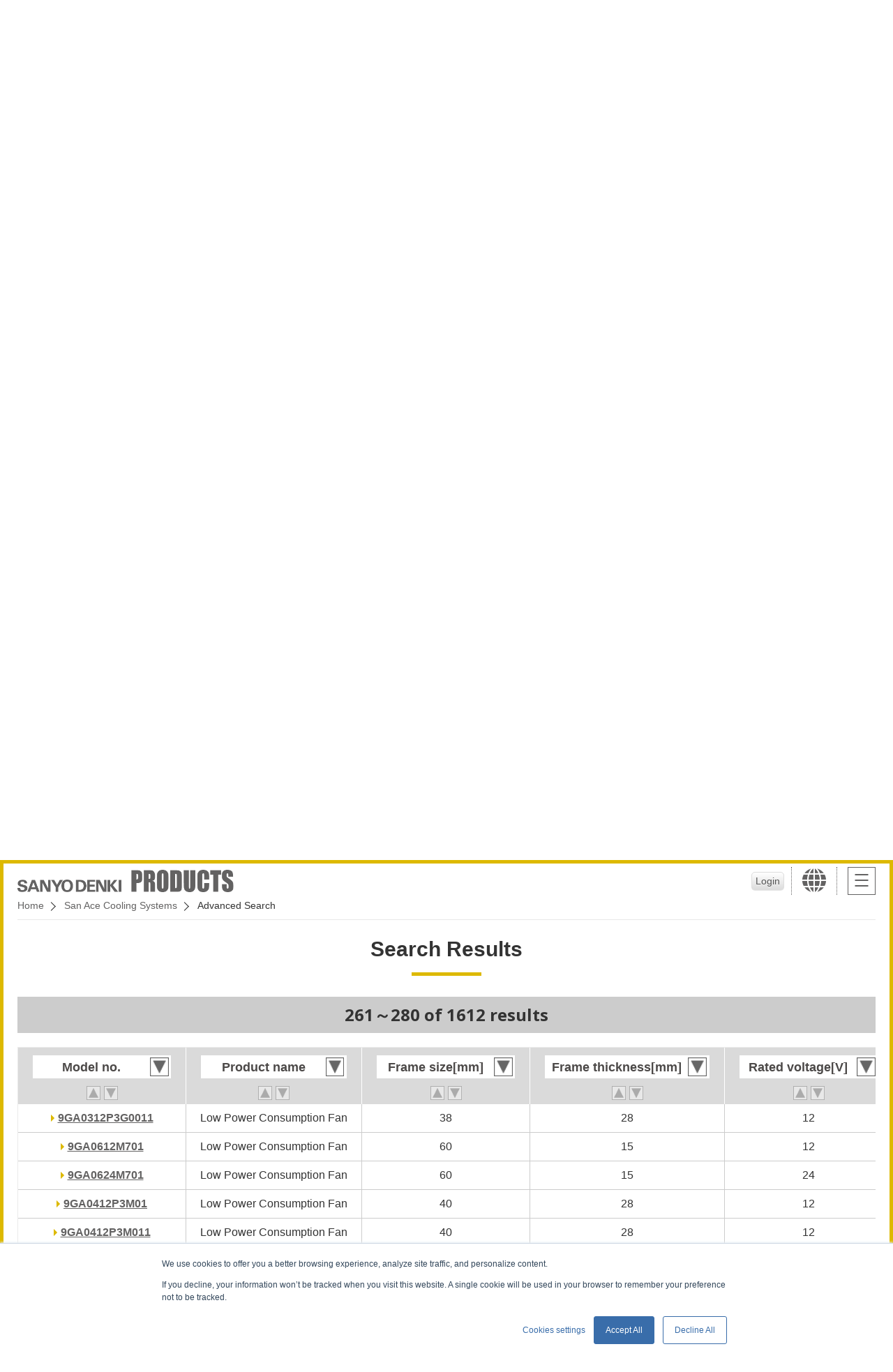

--- FILE ---
content_type: text/html; charset=utf-8
request_url: https://products.sanyodenki.com/en/sanace/search/?page=14&o=10
body_size: 326135
content:






<!doctype html>
<html>

<head>
  
<!-- Google Tag Manager -->
<script>
  (function(w, d, s, l, i) {
    w[l] = w[l] || [];
    w[l].push({
      'gtm.start': new Date().getTime(),
      event: 'gtm.js'
    });
    var f = d.getElementsByTagName(s)[0],
      j = d.createElement(s),
      dl = l != 'dataLayer' ? '&l=' + l : '';
    j.async = true;
    j.src =
      'https://www.googletagmanager.com/gtm.js?id=' + i + dl;
    f.parentNode.insertBefore(j, f);
  })(window, document, 'script', 'dataLayer', 'GTM-MW2H6WJ');
</script>
<!-- End Google Tag Manager -->

  <meta charset="utf-8">
  <meta http-equiv="x-ua-compatible" content="ie=edge">
  <meta name="viewport" content="width=device-width">
  <title>Advanced Search | PRODUCTS | SANYO DENKI</title>
  
  <meta name="description" content="">
  <meta name="keywords" content="">
  
  <meta name="format-detection" content="telephone=no">

  <!-- link rel="icon" href="/favicon.ico" type="image/vnd.microsoft.icon">
<link rel="apple-touch-icon" href="img/common/ico-iphone.png" sizes="152x152" -->
  <link rel="stylesheet" href="/static/css/reset.css" media="all">
  <link rel="stylesheet" href="/static/css/common.css" media="all">
  <link rel="stylesheet" href="/static/css/colorbox.css" media="all">
  <link rel="stylesheet" href="/static/css/sub.css" media="all">
  
<link href="/static/css/search-result.css" rel="stylesheet" media="all">
<link href="/static/css/nouislider.css" rel="stylesheet" media="all">

  
<!--[if lt IE 9]>
<script src="https://oss.maxcdn.com/html5shiv/3.7.2/html5shiv.min.js"></script>
<script src="https://oss.maxcdn.com/respond/1.4.2/respond.min.js"></script>
<script type="text/javascript" src="./maintenance/js/common_ie.js"></script>
<![endif]-->


  
  <script src="https://j.wovn.io/1" data-wovnio="key=tAjAct&amp;defaultLang=en&amp;currentLang=en&amp;urlPattern=path&amp;backend=true&amp;langCodeAliases={&quot;ko&quot;:&quot;kr&quot;,&quot;en&quot;:&quot;en&quot;}&amp;langParamName=wovn&amp;backendVersion=WOVN.proxy_0.22.7" async=""></script>
  
</head>

<body id="sa">
  
<!-- Google Tag Manager (noscript) -->
<noscript><iframe src="https://www.googletagmanager.com/ns.html?id=GTM-MW2H6WJ" height="0" width="0" style="display:none;visibility:hidden"></iframe></noscript>
<!-- End Google Tag Manager (noscript) -->


  <header>
    <h1>
      <a href="/en/">
        <img src="/static/image/common/img-logo.png" alt="SANYO DENKI（山洋電気）">
        <img src="/static/image/common/img-logo-pro.png" alt="PRODUCTS">
      </a>
    </h1>
    <ul>
      
      
      <li id="head_user"><button id="loginButton2" type="button" class="popup" href="#license_login" value="">Login</button></li>
      
      <li id="head_lang">
        <a href="javascript:void(0);"><i class="ico-lang"></i></a>
        




<div id="lang_wrap">
  <div>
  
    <div id="lang_japan" >
      <em class="h3"> Japan
      </em>
      <ul>
      
        <li>
          <a href=https://www.sanyodenki.com/ target="_blank" onclick="_elq.trackOutboundLink(this);return false;">
            
            <p>SANYO DENKI Global Site</p>
          </a>
        </li>
      
        <li>
          <a href=https://www.sanyodenki.co.jp/ target="_blank" onclick="_elq.trackOutboundLink(this);return false;">
            
            <span><img src="/static/image/common/mark-jpn.png" alt="Japan"></span>
            
            <p>SANYO DENKI CO., LTD.</p>
          </a>
        </li>
      
        <li>
          <a href=https://www.sanyokogyo.co.jp/ target="_blank" onclick="_elq.trackOutboundLink(this);return false;">
            
            <span><img src="/static/image/common/mark-jpn.png" alt="Japan"></span>
            
            <p>SANYO KOGYO CO., LTD.</p>
          </a>
        </li>
      
        <li>
          <a href=https://www.sanyodenki-technoservice.co.jp/ target="_blank" onclick="_elq.trackOutboundLink(this);return false;">
            
            <span><img src="/static/image/common/mark-jpn.png" alt="China"></span>
            
            <p>SANYO DENKI Techno Service CO., LTD.</p>
          </a>
        </li>
      
        <li>
          <a href=https://www.sanyodenki.com/it-solution/ target="_blank" onclick="_elq.trackOutboundLink(this);return false;">
            
            <span><img src="/static/image/common/mark-jpn.png" alt="Japan"></span>
            
            <p>SANYO DENKI IT Solution CO., LTD.</p>
          </a>
        </li>
      
      </ul>
    </div><!-- JP -->
  
    <div id="lang_asia" >
      <em class="h3"> Asia
      </em>
      <ul>
      
        <li>
          <a href=https://www.sanyodenki.com/shanghai/ target="_blank" onclick="_elq.trackOutboundLink(this);return false;">
            
            <span><img src="/static/image/common/mark-chn.png" alt="China"></span>
            
            <p>SANYO DENKI SHANGHAI CO., LTD.</p>
          </a>
        </li>
      
        <li>
          <a href=https://www.sanyodenki.com/shenzhen/ target="_blank" onclick="_elq.trackOutboundLink(this);return false;">
            
            <span><img src="/static/image/common/mark-chn.png" alt="China"></span>
            
            <p>SANYO DENKI (Shenzhen) CO., LTD.</p>
          </a>
        </li>
      
        <li>
          <a href=https://www.sanyodenki.com/tianjin/ target="_blank" onclick="_elq.trackOutboundLink(this);return false;">
            
            <span><img src="/static/image/common/mark-chn.png" alt="China"></span>
            
            <p>SANYO DENKI (Tianjin) CO., LTD.</p>
          </a>
        </li>
      
        <li>
          <a href=https://www.sanyodenki.com/hongkong/en/ target="_blank" onclick="_elq.trackOutboundLink(this);return false;">
            
            <span><img src="/static/image/common/mark-hkg.png" alt="Hong Kong"></span>
            
            <p>SANYO DENKI (H.K.) CO., LIMITED</p>
          </a>
        </li>
      
        <li>
          <a href=https://www.sanyodenki.com/taiwan/ target="_blank" onclick="_elq.trackOutboundLink(this);return false;">
            
            <span><img src="/static/image/common/mark-tpe.png" alt="Korea"></span>
            
            <p>SANYO DENKI TAIWAN CO., LTD.</p>
          </a>
        </li>
      
        <li>
          <a href=https://www.sanyodenki.com/korea/ target="_blank" onclick="_elq.trackOutboundLink(this);return false;">
            
            <span><img src="/static/image/common/mark-kor.png" alt="Korea"></span>
            
            <p>SANYO DENKI KOREA CO., LTD.</p>
          </a>
        </li>
      
        <li>
          <a href=https://www.sanyodenki.com/thailand/contacts/contacts.html target="_blank" onclick="_elq.trackOutboundLink(this);return false;">
            
            <span><img src="/static/image/common/mark-tha.png" alt="Thailand"></span>
            
            <p>SANYO DENKI (THAILAND) CO., LTD.</p>
          </a>
        </li>
      
        <li>
          <a href=https://www.sanyodenki.com/india/contacts/contacts.html target="_blank" onclick="_elq.trackOutboundLink(this);return false;">
            
            <span><img src="/static/image/common/mark-ind.png" alt="India"></span>
            
            <p>SANYO DENKI INDIA PRIVATE LIMITED</p>
          </a>
        </li>
      
        <li>
          <a href=https://www.sanyodenki.com/singapore/ target="_blank" onclick="_elq.trackOutboundLink(this);return false;">
            
            <span><img src="/static/image/common/mark-sgp.png" alt="Singapore"></span>
            
            <p>SANYO DENKI Singapore Branch</p>
          </a>
        </li>
      
        <li>
          <a href=https://www.sanyodenki.com/indonesia/ target="_blank" onclick="_elq.trackOutboundLink(this);return false;">
            
            <span><img src="/static/image/common/mark-indn.png" alt="Indonesia"></span>
            
            <p>SANYO DENKI Jakarta Rep.Office</p>
          </a>
        </li>
      
      </ul>
    </div><!-- JP -->
  
    <div id="lang_usa" >
      <em class="h3"> North <br class="pc">America
      </em>
      <ul>
      
        <li>
          <a href=https://www.sanyodenki.com/america/ target="_blank" onclick="_elq.trackOutboundLink(this);return false;">
            
            <span><img src="/static/image/common/mark-usa.png" alt="United States"></span>
            
            <p>SANYO DENKI AMERICA, INC</p>
          </a>
        </li>
      
      </ul>
    </div><!-- JP -->
  
    <div id="lang_eu" >
      <em class="h3"> Europe
      </em>
      <ul>
      
        <li>
          <a href=https://www.sanyodenki.com/europe/en/ target="_blank" onclick="_elq.trackOutboundLink(this);return false;">
            
            <span><img src="/static/image/common/mark-fra.png" alt="France"></span>
            
            <p>SANYO DENKI EUROPE S.A.</p>
          </a>
        </li>
      
        <li>
          <a href=https://www.sanyodenki.com/germany/ target="_blank" onclick="_elq.trackOutboundLink(this);return false;">
            
            <span><img src="/static/image/common/mark-deu.png" alt="Germany"></span>
            
            <p>SANYO DENKI GERMANY GmbH</p>
          </a>
        </li>
      
      </ul>
    </div><!-- JP -->
  


    <button class="lang_close">CLOSE</button>
  </div>
</div>
      </li>
      <li id="head_navi">
        <div class="hamb"><span></span></div>
      </li>
    </ul>

    <div class="breadcrumb_wrap">
      <ul class="breadcrumb">
        

        
        <li><a href="/en/">Home</a></li>
        
<li><a href="/en/sanace/">San Ace Cooling Systems</a></li>
<li>Advanced Search</li>

      </ul>
    </div>
  </header><!-- / global header -->

  <main>
    
<div class="search_result">
  
  <h2>Advanced Search</h2>
  
<div id="search_cond">
  <form action="" method="GET" name="advanced_search_form">
    <div class="bglightgray pd10">
  <p class="center">Please use the latest version of Microsoft Edge, Google Chrome, or Mozilla Firefox.<br> 
(Microsoft Internet Explorer is not supported)</p>
</div>

    <div class="bglightgray">
      <p class="center mtb20 pd10" style="text-align:center">Search results can be narrowed down by selecting the checkbox next to the desired item.<br class="sp"> </p>
    </div>
    <table>
      <tr class="caption"></tr>
      <tr>
        <td><label><input type="checkbox" name="c14" id="id_c14"><span></span></label></td>
        <td><label for="id_c14">Model no.</label></td>
        <td>
          <input class="input_txt" name="t14_1" type="text" placeholder="Enter a model number"  />
          <span>This is a "begins with" search. To do a "contains" search, add an * to the front.</span>
        </td>
      </tr>
      <tr>
        <td><label><input type="checkbox" name="c15" id="id_c15"><span></span></label></td>
        <td><label for="id_c15">Category</label></td>
        <td>
          <dl>
            <dd>
              <ul>
                
                <li>
                  <label>
                    <input name="l15_1" type="checkbox" value="1:Axial"  />
                    <span>1:Axial</span>
                  </label>
                </li>
                
                <li>
                  <label>
                    <input name="l15_1" type="checkbox" value="2:Centrifugal"  />
                    <span>2:Centrifugal</span>
                  </label>
                </li>
                
                <li>
                  <label>
                    <input name="l15_1" type="checkbox" value="3:Blower"  />
                    <span>3:Blower</span>
                  </label>
                </li>
                
              </ul>
            </dd>
          </dl>
        </td>
      </tr>
      <tr>
        <td><label><input type="checkbox" name="c16" id="id_c16"><span></span></label></td>
        <td><label for="id_c16">Product</label></td>
        <td>
          <dl>
            <dd>
              <div class="searchitem">
                <select name="s16">
                  <option value="">All</option>
                  
                    
                      
                        <option value="1" >
                          DC Cooling Fan
                        </option>
                      
                        <option value="2" >
                          Counter Rotating Fan
                        </option>
                      
                        <option value="3" >
                          Reversible Flow Fan
                        </option>
                      
                        <option value="4" >
                          Splash Proof Fan
                        </option>
                      
                        <option value="5" >
                          Splash Proof Centrifugal Fan
                        </option>
                      
                        <option value="66" >
                          Splash Proof Blower
                        </option>
                      
                        <option value="6" >
                          Oil Proof Fan
                        </option>
                      
                        <option value="7" >
                          Long Life Fan
                        </option>
                      
                        <option value="8" >
                          Wide Temperature Range Fan
                        </option>
                      
                        <option value="9" >
                          G Proof Fan
                        </option>
                      
                        <option value="10" >
                          Centrifugal Fan
                        </option>
                      
                        <option value="11" >
                          Blower
                        </option>
                      
                    
                  
                    
                      
                        <option value="74" >
                          ACDC Fan
                        </option>
                      
                        <option value="77" >
                          Splash Proof ACDC Fan
                        </option>
                      
                        <option value="75" >
                          Splash Proof Centrifugal ACDC Fan
                        </option>
                      
                        <option value="76" >
                          Centrifugal ACDC Fan
                        </option>
                      
                    
                  
                    
                      
                        <option value="12" >
                          AC Cooling Fan
                        </option>
                      
                    
                  
                    
                      
                        <option value="14" >
                          Airflow Tester
                        </option>
                      
                    
                  
                    
                      
                        <option value="15" >
                          PWM Controller
                        </option>
                      
                        <option value="16" >
                          San Ace Controller
                        </option>
                      
                    
                  
                    
                      
                        <option value="81" >
                          Clean_Air
                        </option>
                      
                        <option value="84" >
                          
                        </option>
                      
                    
                  
                    
                      
                        <option value="17" >
                          Option
                        </option>
                      
                    
                  
                </select>
              </div>
            </dd>
          </dl>
        </td>
      </tr>
      <tr>
        <td><label><input type="checkbox" name="c1" id="id_c1"><span></span></label></td>
        <td><label for="id_c1">Frame size<br class="sp">[mm]</label></td>
        <td>
          <div class="slider_wrap">
            <label><input type="text" name="t1_1" id="minC01"></label>
            <div id="sliderC01"></div>
            <label><input type="text" name="t1_2" id="maxC01"></label>
          </div>
          
        </td>
      </tr>
      <tr>
        <td><label><input type="checkbox" name="c2" id="id_c2"><span></span></label></td>
        <td><label for="id_c2">Frame thickness<br class="sp">[mm]</label></td>
        <td>
          <div class="slider_wrap">
            <label><input type="text" name="t2_1" id="minC02"></label>
            <div id="sliderC02"></div>
            <label><input type="text" name="t2_2" id="maxC02"></label>
          </div>
          
        </td>
      </tr>
      <tr>
        <td><label><input type="checkbox" name="c3" id="id_c3"><span></span></label></td>
        <td><label for="id_c3">Rated voltage<br class="sp">[V]</label></td>
        <td>
          <dl>
            <dd>
              <ul>
                <li><label><input type="checkbox" name="c3_1" id="id_c3_1"><span>5 VDC</span></label></li>
                <li><label><input type="checkbox" name="c3_2" id="id_c3_2"><span>12 VDC</span></label></li>
                <li><label><input type="checkbox" name="c3_3" id="id_c3_3"><span>24 VDC</span></label></li>
                <li><label><input type="checkbox" name="c3_4" id="id_c3_4"><span>48 VDC</span></label></li>
                <li><label><input type="checkbox" name="c3_5" id="id_c3_5"><span>100 VAC class</span></label></li>
                <li><label><input type="checkbox" name="c3_6" id="id_c3_6"><span>200 VAC class</span></label></li>
              </ul>
            </dd>
          </dl>
        </td>
      </tr>
      <tr>
        <td><label><input type="checkbox" name="c5" id="id_c5"><span></span></label></td>
        <td><label for="id_c5">Rated speed<br class="sp">[min<sup>-1</sup>]</label></td>
        <td>
          <div class="slider_wrap">
            <label><input type="text" name="t5_1" id="minC05"></label>
            <div id="sliderC05"></div>
            <label><input type="text" name="t5_2" id="maxC05"></label>
          </div>
          
        </td>
      </tr>
      <tr>
        <td><label><input type="checkbox" name="c6" id="id_c6"><span></span></label></td>
        <td><label for="id_c6">Max. airflow</label></td>
        <td>
          <div class="columns">
            <div class="range_wrap">
              <ul>
                
                <li>
                  <label>
                    <input name="c6_1" type="radio" value="0"  checked="checked"  />
                    <span>[m<sup>3</sup>/min]</span>
                  </label>
                </li>
                
                <li>
                  <label>
                    <input name="c6_1" type="radio" value="1"  />
                    <span>[CFM]</span>
                  </label>
                </li>
                
              </ul>
            </div>
            <div class="slider_wrap c6_slider" >
              <label><input type="text" name="t6_1" id="minC06"></label>
              <div id="sliderC06"></div>
              <label><input type="text" name="t6_2" id="maxC06"></label>
            </div>
            <div class="slider_wrap c6_slider"  style="display:none;" >
              <label><input type="text" name="t12_1" id="minC12"></label>
              <div id="sliderC12"></div>
              <label><input type="text" name="t12_2" id="maxC12"></label>
            </div>
          </div>
          
        </td>
      </tr>
      <tr>
        <td><label><input type="checkbox" name="c7" id="id_c7"><span></span></label></td>
        <td><label for="id_c7">Max. static pressure</label></td>
        <td>
          <div class="columns">
            <div class="range_wrap">
              <ul>
                
                <li>
                  <label>
                    <input name="c7_1" type="radio" value="0"  checked="checked"  />
                    <span>[Pa]</span>
                  </label>
                </li>
                
                <li>
                  <label>
                    <input name="c7_1" type="radio" value="1"  />
                    <span>[inchH2O]</span>
                  </label>
                </li>
                
              </ul>
            </div>
            <div class="slider_wrap c7_slider" >
              <label><input type="text" name="t7_1" id="minC07"></label>
              <div id="sliderC07"></div>
              <label><input type="text" name="t7_2" id="maxC07"></label>
            </div>
            <div class="slider_wrap c7_slider"  style="display:none;" >
              <label><input type="text" name="t13_1" id="minC13"></label>
              <div id="sliderC13"></div>
              <label><input type="text" name="t13_2" id="maxC13"></label>
            </div>
          </div>
          
        </td>
      </tr>
      <tr>
        <td><label><input type="checkbox" name="c8" id="id_c8"><span></span></label></td>
        <td><label for="id_c8">SPL<br class="sp">[dB(A)]</label></td>
        <td>
          <div class="slider_wrap">
            <label><input type="text" name="t8_1" id="minC08"></label>
            <div id="sliderC08"></div>
            <label><input type="text" name="t8_2" id="maxC08"></label>
          </div>
          
        </td>
      </tr>
      <tr>
        <td><label><input type="checkbox" name="c9" id="id_c9"><span></span></label></td>
        <td><label for="id_c9">Sensor type</label></td>
        <td>
          <dl>
            <dd>
              <ul>
                
                <li>
                  <label>
                    <input name="l9_1" type="checkbox" value="Low-speed sensor"  />
                    <span>Low-speed sensor</span>
                  </label>
                </li>
                
                <li>
                  <label>
                    <input name="l9_1" type="checkbox" value="Pulse sensor"  />
                    <span>Pulse sensor</span>
                  </label>
                </li>
                
                <li>
                  <label>
                    <input name="l9_1" type="checkbox" value="Without pulse sensor"  />
                    <span>Without pulse sensor</span>
                  </label>
                </li>
                
              </ul>
            </dd>
          </dl>
        </td>
      </tr>
      <tr>
        <td><label><input type="checkbox" name="c10" id="id_c10"><span></span></label></td>
        <td><label for="id_c10">IP rating</label></td>
        <td>
          <dl>
            <dd>
              <ul>
                
                <li>
                  <label>
                    <input name="l10_1" type="checkbox" value="IP54"  />
                    <span>IP54</span>
                  </label>
                </li>
                
                <li>
                  <label>
                    <input name="l10_1" type="checkbox" value="IP55"  />
                    <span>IP55</span>
                  </label>
                </li>
                
                <li>
                  <label>
                    <input name="l10_1" type="checkbox" value="IP56"  />
                    <span>IP56</span>
                  </label>
                </li>
                
                <li>
                  <label>
                    <input name="l10_1" type="checkbox" value="IP68"  />
                    <span>IP68</span>
                  </label>
                </li>
                
              </ul>
            </dd>
          </dl>
        </td>
      </tr>
      <tr>
        <td><label><input type="checkbox" name="c11" id="id_c11"><span></span></label></td>
        <td><label for="id_c11">Filter conditions</label></td>
        <td>
          <dl>
            <dd>
              <ul class="character">
                <li class="sa"><label><input type="checkbox" name="c11_1" id="id_c11_1"><span></span><i>PWM control function</i></label></li>
                <li class="sa"><label><input type="checkbox" name="c11_2" id="id_c11_2"><span></span><i>Ribbed</i></label></li>
                <li class="sa"><label><input type="checkbox" name="c11_3" id="id_c11_3"><span></span><i>UL ratings</i></label></li>
                <li class="sa"><label><input type="checkbox" name="c11_4" id="id_c11_4"><span></span><i>CSA standards</i></label></li>
                <li class="sa"><label><input type="checkbox" name="c11_5" id="id_c11_5"><span></span><i>EN standards</i></label></li>
                <li class="sa"><label><input type="checkbox" name="c11_6" id="id_c11_6"><span></span><i>Electrical Appliances and Material Safety Law</i></label></li>
                <li class="sa"><label><input type="checkbox" name="c11_7" id="id_c11_7"><span></span><i>CE marking</i></label></li>
                <li class="sa"><label><input type="checkbox" name="c11_22" id="id_c11_22"><span></span><i>UKCA</i></label></li>
                <li class="sa"><label><input type="checkbox" name="c11_8" id="id_c11_8"><span></span><i>Splash Proof</i></label></li>
                <li class="sa"><label><input type="checkbox" name="c11_9" id="id_c11_9"><span></span><i>Oil Proof</i></label></li>
                <li class="sa"><label><input type="checkbox" name="c11_10" id="id_c11_10"><span></span><i>Long Life</i></label></li>
                <li class="sa"><label><input type="checkbox" name="c11_11" id="id_c11_11"><span></span><i>Wide Temperature Range</i></label></li>
                <li class="sa"><label><input type="checkbox" name="c11_12" id="id_c11_12"><span></span><i>G Proof</i></label></li>
                <li class="sa"><label><input type="checkbox" name="c11_14" id="id_c11_14"><span></span><i>Low Power Consumption</i></label></li>
                <li class="sa"><label><input type="checkbox" name="c11_17" id="id_c11_17"><span></span><i>Counter Rotating</i></label></li>
                <li class="sa"><label><input type="checkbox" name="c11_18" id="id_c11_18"><span></span><i>Round type</i></label></li>
                <li class="sa"><label><input type="checkbox" name="c11_19" id="id_c11_19"><span></span><i>Sidecut type</i></label></li>
                <li class="sa"><label><input type="checkbox" name="c11_20" id="id_c11_20"><span></span><i>Short Lead Time</i></label></li>
                <li class="sa"><label><input type="checkbox" name="c11_21" id="id_c11_21"><span></span><i>ACDC</i></label></li>
                <li class="sa"><label><input type="checkbox" name="c11_23" id="id_c11_23"><span></span><i>Eco Products</i></label></li>
              </ul>
            </dd>
          </dl>
        </td>
      </tr>
    </table>
    <div id="result_btn">
      <ul>
        <li>
          <a href="">Search</a><input type="submit" style="display:none">
        </li>
        <li><a href="javascript:void(0);">Clear</a></li>
      </ul>
    </div>
  </form>
</div>


  
  
  <h2>Search Results</h2>
  <div class="result_number">
    
    <p class="title"><em>261～280 of 1612 results</em></p>
  </div>

  <div class="table_shadow_sp">
    <form acrion="">
      <div class="search_result_wrap double-scroll">
        
<table class="search_result_table">
  <thead>
    <tr>
      <th>
        <div class="filterselect mtb10">
          <div class="pullDown pulldown01">Model no.
            <select>
              <option class="filter_01"></option>
            </select>
            <div class="overSelect pulldown01"></div>
          </div>
        </div>
        
        <a href="/en/sanace/search/?page=14&o=1" class="asc_order" data-order="1" data-mode=""></a>
        <a href="/en/sanace/search/?page=14&o=-1" class="des_order" data-order="-1" data-mode=""></a>
        
      </th>
      <th>
        <div class="filterselect mtb10">
          <div class="pullDown pulldown02">Product name
            <select>
              <option class="filter_02"></option>
            </select>
            <div class="overSelect pulldown02"></div>
          </div>
        </div>
        
        <a href="/en/sanace/search/?page=14&o=2" class="asc_order" data-order="2" data-mode=""></a>
        <a href="/en/sanace/search/?page=14&o=-2" class="des_order" data-order="-2" data-mode=""></a>
        
      </th>
      <th>
        <div class="filterselect mtb10">
          <div class="pullDown pulldown03">Frame size[mm]
            <select>
              <option class="filter_03"></option>
            </select>
            <div class="overSelect pulldown03"></div>
          </div>
        </div>
        
        <a href="/en/sanace/search/?page=14&o=3" class="asc_order" data-order="3" data-mode=""></a>
        <a href="/en/sanace/search/?page=14&o=-3" class="des_order" data-order="-3" data-mode=""></a>
        
      </th>
      <th>
        <div class="filterselect mtb10">
          <div class="pullDown pulldown04">Frame thickness[mm]
            <select>
              <option class="filter_04"></option>
            </select>
            <div class="overSelect pulldown04"></div>
          </div>
        </div>
        
        <a href="/en/sanace/search/?page=14&o=4" class="asc_order" data-order="4" data-mode=""></a>
        <a href="/en/sanace/search/?page=14&o=-4" class="des_order" data-order="-4" data-mode=""></a>
        
      </th>
      <th>
        <div class="filterselect mtb10">
          <div class="pullDown pulldown05">Rated voltage[V]
            <select>
              <option class="filter_05"></option>
            </select>
            <div class="overSelect pulldown05"></div>
          </div>
        </div>
        
        <a href="/en/sanace/search/?page=14&o=5" class="asc_order" data-order="5" data-mode=""></a>
        <a href="/en/sanace/search/?page=14&o=-5" class="des_order" data-order="-5" data-mode=""></a>
        
      </th>
      <th>
        
        <span class="line-h_3em">Rated current[A]</span><br />
        <a href="/en/sanace/search/?page=14&o=6" class="asc_order" data-order="6" data-mode=""></a>
        <a href="/en/sanace/search/?page=14&o=-6" class="des_order" data-order="-6" data-mode=""></a>
        
      </th>
      <th>
        
        <span class="line-h_3em">Rated input[W]</span><br />
        <a href="/en/sanace/search/?page=14&o=7" class="asc_order" data-order="7" data-mode=""></a>
        <a href="/en/sanace/search/?page=14&o=-7" class="des_order" data-order="-7" data-mode=""></a>
        
      </th>
      <th>
        
        <span class="line-h_3em">Rated speed[min<sup>-1</sup>]</span><br />
        <a href="/en/sanace/search/?page=14&o=8" class="asc_order" data-order="8" data-mode=""></a>
        <a href="/en/sanace/search/?page=14&o=-8" class="des_order" data-order="-8" data-mode=""></a>
        
      </th>
      <th>
        
        <span class="line-h_3em">Max. airflow[m<sup>3</sup>/min]</span><br />
        <a href="/en/sanace/search/?page=14&o=9" class="asc_order" data-order="9" data-mode=""></a>
        <a href="/en/sanace/search/?page=14&o=-9" class="des_order" data-order="-9" data-mode=""></a>
        
      </th>
      <th>
        
        <span class="line-h_3em">Max. airflow[CFM]</span><br />
        <a href="/en/sanace/search/?page=14&o=10" class="asc_order active" data-order="10" data-mode=""></a>
        <a href="/en/sanace/search/?page=14&o=-10" class="des_order" data-order="-10" data-mode=""></a>
        
      </th>
      <th>
        
        <span class="line-h_3em">Max. static pressure[Pa]</span><br />
        <a href="/en/sanace/search/?page=14&o=11" class="asc_order" data-order="11" data-mode=""></a>
        <a href="/en/sanace/search/?page=14&o=-11" class="des_order" data-order="-11" data-mode=""></a>
        
      </th>
      <th>
        
        <span class="line-h_3em">Max. static pressure[inchH<sub>2</sub>O]</span><br />
        <a href="/en/sanace/search/?page=14&o=12" class="asc_order" data-order="12" data-mode=""></a>
        <a href="/en/sanace/search/?page=14&o=-12" class="des_order" data-order="-12" data-mode=""></a>
        
      </th>
      <th>
        
        <span class="line-h_3em">SPL[dB(A)]</span><br />
        <a href="/en/sanace/search/?page=14&o=13" class="asc_order" data-order="13" data-mode=""></a>
        <a href="/en/sanace/search/?page=14&o=-13" class="des_order" data-order="-13" data-mode=""></a>
        
      </th>
      <th>
        
        <span class="line-h_3em">Expected life[h]</span><br />
        <a href="/en/sanace/search/?page=14&o=14" class="asc_order" data-order="14" data-mode=""></a>
        <a href="/en/sanace/search/?page=14&o=-14" class="des_order" data-order="-14" data-mode=""></a>
        
      </th>
      <th>
        
        <span class="line-h_3em">Sensor type</span><br />
        <a href="/en/sanace/search/?page=14&o=15" class="asc_order" data-order="15" data-mode=""></a>
        <a href="/en/sanace/search/?page=14&o=-15" class="des_order" data-order="-15" data-mode=""></a>
        
      </th>
      <th>
        
        <span class="line-h_3em">IP rating</span><br />
        <a href="/en/sanace/search/?page=14&o=16" class="asc_order" data-order="16" data-mode=""></a>
        <a href="/en/sanace/search/?page=14&o=-16" class="des_order" data-order="-16" data-mode=""></a>
        
      </th>
      <th>
        
        <span class="line-h_3em">PWM control function</span><br />
        <a href="/en/sanace/search/?page=14&o=17" class="asc_order" data-order="17" data-mode=""></a>
        <a href="/en/sanace/search/?page=14&o=-17" class="des_order" data-order="-17" data-mode=""></a>
        
      </th>
      <th>
        
        <span class="line-h_3em">Ribbed</span><br />
        <a href="/en/sanace/search/?page=14&o=18" class="asc_order" data-order="18" data-mode=""></a>
        <a href="/en/sanace/search/?page=14&o=-18" class="des_order" data-order="-18" data-mode=""></a>
        
      </th>
    </tr>
  </thead>
  <tbody>
    
    <tr>
      <td class="t-left"><a href="/en/sanace/dc/dc-fan/9GA0312P3G0011/" class="txt_link">9GA0312P3G0011</a></td>
      <td>Low Power Consumption Fan</td>
      <td>38</td>
      <td>28</td>
      <td>12</td>
      <td>0.33</td>
      <td>4</td>
      <td>19000</td>
      <td>0.45</td>
      <td>15.9</td>
      <td>460</td>
      <td>1.85</td>
      <td>53</td>
      <td>40000/60℃ (70000/40℃)</td>
      <td>Pulse sensor</td>
      <td></td>
      <td>
         Yes
        
      </td>
      <td>
         No
        
      </td>
    </tr>
    
    <tr>
      <td class="t-left"><a href="/en/sanace/dc/dc-fan/9GA0612M701/" class="txt_link">9GA0612M701</a></td>
      <td>Low Power Consumption Fan</td>
      <td>60</td>
      <td>15</td>
      <td>12</td>
      <td>0.08</td>
      <td>0.96</td>
      <td>3900</td>
      <td>0.45</td>
      <td>15.9</td>
      <td>35.3</td>
      <td>0.142</td>
      <td>28</td>
      <td>60000/60℃ (90000/40℃)</td>
      <td>Pulse sensor</td>
      <td></td>
      <td>
         No
        
      </td>
      <td>
         Yes
        
      </td>
    </tr>
    
    <tr>
      <td class="t-left"><a href="/en/sanace/dc/dc-fan/9GA0624M701/" class="txt_link">9GA0624M701</a></td>
      <td>Low Power Consumption Fan</td>
      <td>60</td>
      <td>15</td>
      <td>24</td>
      <td>0.05</td>
      <td>1.2</td>
      <td>3900</td>
      <td>0.45</td>
      <td>15.9</td>
      <td>35.3</td>
      <td>0.142</td>
      <td>28</td>
      <td>40000/60℃ (70000/40℃)</td>
      <td>Pulse sensor</td>
      <td></td>
      <td>
         No
        
      </td>
      <td>
         Yes
        
      </td>
    </tr>
    
    <tr>
      <td class="t-left"><a href="/en/sanace/dc/dc-fan/9GA0412P3M01/" class="txt_link">9GA0412P3M01</a></td>
      <td>Low Power Consumption Fan</td>
      <td>40</td>
      <td>28</td>
      <td>12</td>
      <td>0.21</td>
      <td>2.52</td>
      <td>12500</td>
      <td>0.46</td>
      <td>16.2</td>
      <td>258</td>
      <td>1.04</td>
      <td>47</td>
      <td>40000/60℃ (70000/40℃)</td>
      <td>Pulse sensor</td>
      <td></td>
      <td>
         Yes
        
      </td>
      <td>
         Yes
        
      </td>
    </tr>
    
    <tr>
      <td class="t-left"><a href="/en/sanace/dc/dc-fan/9GA0412P3M011/" class="txt_link">9GA0412P3M011</a></td>
      <td>Low Power Consumption Fan</td>
      <td>40</td>
      <td>28</td>
      <td>12</td>
      <td>0.21</td>
      <td>2.52</td>
      <td>12500</td>
      <td>0.46</td>
      <td>16.2</td>
      <td>258</td>
      <td>1.04</td>
      <td>47</td>
      <td>40000/60℃ (70000/40℃)</td>
      <td>Pulse sensor</td>
      <td></td>
      <td>
         Yes
        
      </td>
      <td>
         No
        
      </td>
    </tr>
    
    <tr>
      <td class="t-left"><a href="/en/sanace/dc/dc-fan/9GA0424P3M001/" class="txt_link">9GA0424P3M001</a></td>
      <td>Low Power Consumption Fan</td>
      <td>40</td>
      <td>28</td>
      <td>24</td>
      <td>0.11</td>
      <td>2.64</td>
      <td>12500</td>
      <td>0.46</td>
      <td>16.2</td>
      <td>258</td>
      <td>1.04</td>
      <td>47</td>
      <td>40000/60℃ (70000/40℃)</td>
      <td>Pulse sensor</td>
      <td></td>
      <td>
         Yes
        
      </td>
      <td>
         Yes
        
      </td>
    </tr>
    
    <tr>
      <td class="t-left"><a href="/en/sanace/dc/dc-fan/9GA0424P3M0011/" class="txt_link">9GA0424P3M0011</a></td>
      <td>Low Power Consumption Fan</td>
      <td>40</td>
      <td>28</td>
      <td>24</td>
      <td>0.11</td>
      <td>2.64</td>
      <td>12500</td>
      <td>0.46</td>
      <td>16.2</td>
      <td>258</td>
      <td>1.04</td>
      <td>47</td>
      <td>40000/60℃ (70000/40℃)</td>
      <td>Pulse sensor</td>
      <td></td>
      <td>
         Yes
        
      </td>
      <td>
         No
        
      </td>
    </tr>
    
    <tr>
      <td class="t-left"><a href="/en/sanace/dc/dc-fan/9RA0612F4001/" class="txt_link">9RA0612F4001</a></td>
      <td>DC Fan</td>
      <td>60</td>
      <td>25</td>
      <td>12</td>
      <td>0.05</td>
      <td>0.6</td>
      <td>3200</td>
      <td>0.46</td>
      <td>16.2</td>
      <td>22</td>
      <td>0.09</td>
      <td>21</td>
      <td>60000/60℃ (90000/40℃)</td>
      <td>Pulse sensor</td>
      <td></td>
      <td>
         No
        
      </td>
      <td>
         Yes
        
      </td>
    </tr>
    
    <tr>
      <td class="t-left"><a href="/en/sanace/dc/dc-fan/9RA0612F40011/" class="txt_link">9RA0612F40011</a></td>
      <td>DC Fan</td>
      <td>60</td>
      <td>25</td>
      <td>12</td>
      <td>0.05</td>
      <td>0.6</td>
      <td>3200</td>
      <td>0.46</td>
      <td>16.2</td>
      <td>22</td>
      <td>0.09</td>
      <td>21</td>
      <td>60000/60℃ (90000/40℃)</td>
      <td>Pulse sensor</td>
      <td></td>
      <td>
         No
        
      </td>
      <td>
         No
        
      </td>
    </tr>
    
    <tr>
      <td class="t-left"><a href="/en/sanace/dc/dc-fan/9RA0624F4001/" class="txt_link">9RA0624F4001</a></td>
      <td>DC Fan</td>
      <td>60</td>
      <td>25</td>
      <td>24</td>
      <td>0.04</td>
      <td>0.96</td>
      <td>3200</td>
      <td>0.46</td>
      <td>16.2</td>
      <td>22</td>
      <td>0.09</td>
      <td>21</td>
      <td>60000/60℃ (90000/40℃)</td>
      <td>Pulse sensor</td>
      <td></td>
      <td>
         No
        
      </td>
      <td>
         Yes
        
      </td>
    </tr>
    
    <tr>
      <td class="t-left"><a href="/en/sanace/dc/dc-fan/9RA0624F40011/" class="txt_link">9RA0624F40011</a></td>
      <td>DC Fan</td>
      <td>60</td>
      <td>25</td>
      <td>24</td>
      <td>0.04</td>
      <td>0.96</td>
      <td>3200</td>
      <td>0.46</td>
      <td>16.2</td>
      <td>22</td>
      <td>0.09</td>
      <td>21</td>
      <td>60000/60℃ (90000/40℃)</td>
      <td>Pulse sensor</td>
      <td></td>
      <td>
         No
        
      </td>
      <td>
         No
        
      </td>
    </tr>
    
    <tr>
      <td class="t-left"><a href="/en/sanace/dc/dc-fan/9S0612F401/" class="txt_link">9S0612F401</a></td>
      <td>Silent Fan</td>
      <td>60</td>
      <td>25</td>
      <td>12</td>
      <td>0.08</td>
      <td>0.96</td>
      <td>3300</td>
      <td>0.49</td>
      <td>17.3</td>
      <td>29.3</td>
      <td>0.12</td>
      <td>20</td>
      <td>40000/60℃ (70000/40℃)</td>
      <td>Pulse sensor</td>
      <td></td>
      <td>
         No
        
      </td>
      <td>
         Yes
        
      </td>
    </tr>
    
    <tr>
      <td class="t-left"><a href="/en/sanace/dc/dc-fan/9S0612F4011/" class="txt_link">9S0612F4011</a></td>
      <td>Silent Fan</td>
      <td>60</td>
      <td>25</td>
      <td>12</td>
      <td>0.08</td>
      <td>0.96</td>
      <td>3300</td>
      <td>0.49</td>
      <td>17.3</td>
      <td>29.3</td>
      <td>0.12</td>
      <td>20</td>
      <td>40000/60℃ (70000/40℃)</td>
      <td>Pulse sensor</td>
      <td></td>
      <td>
         No
        
      </td>
      <td>
         No
        
      </td>
    </tr>
    
    <tr>
      <td class="t-left"><a href="/en/sanace/dc/dc-fan/9GA0612H9001/" class="txt_link">9GA0612H9001</a></td>
      <td>Low Power Consumption Fan</td>
      <td>60</td>
      <td>10</td>
      <td>12</td>
      <td>0.14</td>
      <td>1.68</td>
      <td>5000</td>
      <td>0.5</td>
      <td>17.6</td>
      <td>42.9</td>
      <td>0.17</td>
      <td>37</td>
      <td>40000/60℃ (70000/40℃)</td>
      <td>Pulse sensor</td>
      <td></td>
      <td>
         No
        
      </td>
      <td>
         Yes
        
      </td>
    </tr>
    
    <tr>
      <td class="t-left"><a href="/en/sanace/dc/dc-fan/9GA0512P7G001/" class="txt_link">9GA0512P7G001</a></td>
      <td>Low Power Consumption Fan</td>
      <td>52</td>
      <td>15</td>
      <td>12</td>
      <td>0.13</td>
      <td>1.56</td>
      <td>7800</td>
      <td>0.5</td>
      <td>17.7</td>
      <td>91.5</td>
      <td>0.367</td>
      <td>38</td>
      <td>40000/60℃ (70000/40℃)</td>
      <td>Pulse sensor</td>
      <td></td>
      <td>
         Yes
        
      </td>
      <td>
         Yes
        
      </td>
    </tr>
    
    <tr>
      <td class="t-left"><a href="/en/sanace/dc/dc-fan/9GA0524P7G001/" class="txt_link">9GA0524P7G001</a></td>
      <td>Low Power Consumption Fan</td>
      <td>52</td>
      <td>15</td>
      <td>24</td>
      <td>0.07</td>
      <td>1.68</td>
      <td>7800</td>
      <td>0.5</td>
      <td>17.7</td>
      <td>91.5</td>
      <td>0.367</td>
      <td>38</td>
      <td>40000/60℃ (70000/40℃)</td>
      <td>Pulse sensor</td>
      <td></td>
      <td>
         Yes
        
      </td>
      <td>
         Yes
        
      </td>
    </tr>
    
    <tr>
      <td class="t-left"><a href="/en/sanace/dc/splash-proof-fan/9WPA0612M4001/" class="txt_link">9WPA0612M4001</a></td>
      <td>Splash Proof Fan</td>
      <td>60</td>
      <td>25</td>
      <td>12</td>
      <td>0.11</td>
      <td>1.32</td>
      <td>4000</td>
      <td>0.51</td>
      <td>18</td>
      <td>39.7</td>
      <td>0.16</td>
      <td>26</td>
      <td>40000/60℃ (70000/40℃)</td>
      <td>Pulse sensor</td>
      <td>IP68</td>
      <td>
         No
        
      </td>
      <td>
         Yes
        
      </td>
    </tr>
    
    <tr>
      <td class="t-left"><a href="/en/sanace/dc/splash-proof-fan/9WPA0612M40011/" class="txt_link">9WPA0612M40011</a></td>
      <td>Splash Proof Fan</td>
      <td>60</td>
      <td>25</td>
      <td>12</td>
      <td>0.11</td>
      <td>1.32</td>
      <td>4000</td>
      <td>0.51</td>
      <td>18</td>
      <td>39.7</td>
      <td>0.16</td>
      <td>26</td>
      <td>40000/60℃ (70000/40℃)</td>
      <td>Pulse sensor</td>
      <td>IP68</td>
      <td>
         No
        
      </td>
      <td>
         No
        
      </td>
    </tr>
    
    <tr>
      <td class="t-left"><a href="/en/sanace/dc/splash-proof-fan/9WPA0624M4001/" class="txt_link">9WPA0624M4001</a></td>
      <td>Splash Proof Fan</td>
      <td>60</td>
      <td>25</td>
      <td>24</td>
      <td>0.06</td>
      <td>1.44</td>
      <td>4000</td>
      <td>0.51</td>
      <td>18</td>
      <td>39.7</td>
      <td>0.16</td>
      <td>26</td>
      <td>40000/60℃ (70000/40℃)</td>
      <td>Pulse sensor</td>
      <td>IP68</td>
      <td>
         No
        
      </td>
      <td>
         Yes
        
      </td>
    </tr>
    
    <tr>
      <td class="t-left"><a href="/en/sanace/dc/splash-proof-fan/9WPA0624M40011/" class="txt_link">9WPA0624M40011</a></td>
      <td>Splash Proof Fan</td>
      <td>60</td>
      <td>25</td>
      <td>24</td>
      <td>0.06</td>
      <td>1.44</td>
      <td>4000</td>
      <td>0.51</td>
      <td>18</td>
      <td>39.7</td>
      <td>0.16</td>
      <td>26</td>
      <td>40000/60℃ (70000/40℃)</td>
      <td>Pulse sensor</td>
      <td>IP68</td>
      <td>
         No
        
      </td>
      <td>
         No
        
      </td>
    </tr>
    
  </tbody>
</table>

      </div>
      
<div id="filter_ck_01" class="filter_item clm_fix">
  <div class="filter_cklist">
    
    <label><input type="checkbox" name="filter_ck_01" value="109-018" data-selected="false"><span>109-018</span></label>
    
    <label><input type="checkbox" name="filter_ck_01" value="109-019E" data-selected="false"><span>109-019E</span></label>
    
    <label><input type="checkbox" name="filter_ck_01" value="109-019K" data-selected="false"><span>109-019K</span></label>
    
    <label><input type="checkbox" name="filter_ck_01" value="109-020" data-selected="false"><span>109-020</span></label>
    
    <label><input type="checkbox" name="filter_ck_01" value="109-033UL" data-selected="false"><span>109-033UL</span></label>
    
    <label><input type="checkbox" name="filter_ck_01" value="109-040UL" data-selected="false"><span>109-040UL</span></label>
    
    <label><input type="checkbox" name="filter_ck_01" value="109-041UL" data-selected="false"><span>109-041UL</span></label>
    
    <label><input type="checkbox" name="filter_ck_01" value="109-043UL" data-selected="false"><span>109-043UL</span></label>
    
    <label><input type="checkbox" name="filter_ck_01" value="109-044UL" data-selected="false"><span>109-044UL</span></label>
    
    <label><input type="checkbox" name="filter_ck_01" value="109-047UL" data-selected="false"><span>109-047UL</span></label>
    
    <label><input type="checkbox" name="filter_ck_01" value="109-049E" data-selected="false"><span>109-049E</span></label>
    
    <label><input type="checkbox" name="filter_ck_01" value="109-049H" data-selected="false"><span>109-049H</span></label>
    
    <label><input type="checkbox" name="filter_ck_01" value="109-059" data-selected="false"><span>109-059</span></label>
    
    <label><input type="checkbox" name="filter_ck_01" value="109-059H" data-selected="false"><span>109-059H</span></label>
    
    <label><input type="checkbox" name="filter_ck_01" value="109-099E" data-selected="false"><span>109-099E</span></label>
    
    <label><input type="checkbox" name="filter_ck_01" value="109-099H" data-selected="false"><span>109-099H</span></label>
    
    <label><input type="checkbox" name="filter_ck_01" value="109-1000F13" data-selected="false"><span>109-1000F13</span></label>
    
    <label><input type="checkbox" name="filter_ck_01" value="109-1000F20" data-selected="false"><span>109-1000F20</span></label>
    
    <label><input type="checkbox" name="filter_ck_01" value="109-1000F30" data-selected="false"><span>109-1000F30</span></label>
    
    <label><input type="checkbox" name="filter_ck_01" value="109-1000F40" data-selected="false"><span>109-1000F40</span></label>
    
    <label><input type="checkbox" name="filter_ck_01" value="109-1000G" data-selected="false"><span>109-1000G</span></label>
    
    <label><input type="checkbox" name="filter_ck_01" value="109-1000M13" data-selected="false"><span>109-1000M13</span></label>
    
    <label><input type="checkbox" name="filter_ck_01" value="109-1000M20" data-selected="false"><span>109-1000M20</span></label>
    
    <label><input type="checkbox" name="filter_ck_01" value="109-1000M30" data-selected="false"><span>109-1000M30</span></label>
    
    <label><input type="checkbox" name="filter_ck_01" value="109-1000M40" data-selected="false"><span>109-1000M40</span></label>
    
    <label><input type="checkbox" name="filter_ck_01" value="109-1001F13" data-selected="false"><span>109-1001F13</span></label>
    
    <label><input type="checkbox" name="filter_ck_01" value="109-1001F20" data-selected="false"><span>109-1001F20</span></label>
    
    <label><input type="checkbox" name="filter_ck_01" value="109-1001F30" data-selected="false"><span>109-1001F30</span></label>
    
    <label><input type="checkbox" name="filter_ck_01" value="109-1001F40" data-selected="false"><span>109-1001F40</span></label>
    
    <label><input type="checkbox" name="filter_ck_01" value="109-1001G" data-selected="false"><span>109-1001G</span></label>
    
    <label><input type="checkbox" name="filter_ck_01" value="109-1001M13" data-selected="false"><span>109-1001M13</span></label>
    
    <label><input type="checkbox" name="filter_ck_01" value="109-1001M20" data-selected="false"><span>109-1001M20</span></label>
    
    <label><input type="checkbox" name="filter_ck_01" value="109-1001M30" data-selected="false"><span>109-1001M30</span></label>
    
    <label><input type="checkbox" name="filter_ck_01" value="109-1001M40" data-selected="false"><span>109-1001M40</span></label>
    
    <label><input type="checkbox" name="filter_ck_01" value="109-1002F13" data-selected="false"><span>109-1002F13</span></label>
    
    <label><input type="checkbox" name="filter_ck_01" value="109-1002F20" data-selected="false"><span>109-1002F20</span></label>
    
    <label><input type="checkbox" name="filter_ck_01" value="109-1002F30" data-selected="false"><span>109-1002F30</span></label>
    
    <label><input type="checkbox" name="filter_ck_01" value="109-1002F40" data-selected="false"><span>109-1002F40</span></label>
    
    <label><input type="checkbox" name="filter_ck_01" value="109-1002G" data-selected="false"><span>109-1002G</span></label>
    
    <label><input type="checkbox" name="filter_ck_01" value="109-1002M13" data-selected="false"><span>109-1002M13</span></label>
    
    <label><input type="checkbox" name="filter_ck_01" value="109-1002M20" data-selected="false"><span>109-1002M20</span></label>
    
    <label><input type="checkbox" name="filter_ck_01" value="109-1002M30" data-selected="false"><span>109-1002M30</span></label>
    
    <label><input type="checkbox" name="filter_ck_01" value="109-1002M40" data-selected="false"><span>109-1002M40</span></label>
    
    <label><input type="checkbox" name="filter_ck_01" value="109-1003F13" data-selected="false"><span>109-1003F13</span></label>
    
    <label><input type="checkbox" name="filter_ck_01" value="109-1003F20" data-selected="false"><span>109-1003F20</span></label>
    
    <label><input type="checkbox" name="filter_ck_01" value="109-1003F30" data-selected="false"><span>109-1003F30</span></label>
    
    <label><input type="checkbox" name="filter_ck_01" value="109-1003F40" data-selected="false"><span>109-1003F40</span></label>
    
    <label><input type="checkbox" name="filter_ck_01" value="109-1003G" data-selected="false"><span>109-1003G</span></label>
    
    <label><input type="checkbox" name="filter_ck_01" value="109-1003M13" data-selected="false"><span>109-1003M13</span></label>
    
    <label><input type="checkbox" name="filter_ck_01" value="109-1003M20" data-selected="false"><span>109-1003M20</span></label>
    
    <label><input type="checkbox" name="filter_ck_01" value="109-1003M30" data-selected="false"><span>109-1003M30</span></label>
    
    <label><input type="checkbox" name="filter_ck_01" value="109-1003M40" data-selected="false"><span>109-1003M40</span></label>
    
    <label><input type="checkbox" name="filter_ck_01" value="109-1036" data-selected="false"><span>109-1036</span></label>
    
    <label><input type="checkbox" name="filter_ck_01" value="109-1037" data-selected="false"><span>109-1037</span></label>
    
    <label><input type="checkbox" name="filter_ck_01" value="109-1038" data-selected="false"><span>109-1038</span></label>
    
    <label><input type="checkbox" name="filter_ck_01" value="109-1039" data-selected="false"><span>109-1039</span></label>
    
    <label><input type="checkbox" name="filter_ck_01" value="109-1040" data-selected="false"><span>109-1040</span></label>
    
    <label><input type="checkbox" name="filter_ck_01" value="109-1050" data-selected="false"><span>109-1050</span></label>
    
    <label><input type="checkbox" name="filter_ck_01" value="109-1051" data-selected="false"><span>109-1051</span></label>
    
    <label><input type="checkbox" name="filter_ck_01" value="109-1065" data-selected="false"><span>109-1065</span></label>
    
    <label><input type="checkbox" name="filter_ck_01" value="109-1066" data-selected="false"><span>109-1066</span></label>
    
    <label><input type="checkbox" name="filter_ck_01" value="109-1069" data-selected="false"><span>109-1069</span></label>
    
    <label><input type="checkbox" name="filter_ck_01" value="109-1069H" data-selected="false"><span>109-1069H</span></label>
    
    <label><input type="checkbox" name="filter_ck_01" value="109-1073" data-selected="false"><span>109-1073</span></label>
    
    <label><input type="checkbox" name="filter_ck_01" value="109-1073H" data-selected="false"><span>109-1073H</span></label>
    
    <label><input type="checkbox" name="filter_ck_01" value="109-1080" data-selected="false"><span>109-1080</span></label>
    
    <label><input type="checkbox" name="filter_ck_01" value="109-1080H" data-selected="false"><span>109-1080H</span></label>
    
    <label><input type="checkbox" name="filter_ck_01" value="109-1081" data-selected="false"><span>109-1081</span></label>
    
    <label><input type="checkbox" name="filter_ck_01" value="109-1081H" data-selected="false"><span>109-1081H</span></label>
    
    <label><input type="checkbox" name="filter_ck_01" value="109-1102" data-selected="false"><span>109-1102</span></label>
    
    <label><input type="checkbox" name="filter_ck_01" value="109-1102H" data-selected="false"><span>109-1102H</span></label>
    
    <label><input type="checkbox" name="filter_ck_01" value="109-1104" data-selected="false"><span>109-1104</span></label>
    
    <label><input type="checkbox" name="filter_ck_01" value="109-1104H" data-selected="false"><span>109-1104H</span></label>
    
    <label><input type="checkbox" name="filter_ck_01" value="109-1106" data-selected="false"><span>109-1106</span></label>
    
    <label><input type="checkbox" name="filter_ck_01" value="109-1112" data-selected="false"><span>109-1112</span></label>
    
    <label><input type="checkbox" name="filter_ck_01" value="109-1112H" data-selected="false"><span>109-1112H</span></label>
    
    <label><input type="checkbox" name="filter_ck_01" value="109-1128" data-selected="false"><span>109-1128</span></label>
    
    <label><input type="checkbox" name="filter_ck_01" value="109-1134" data-selected="false"><span>109-1134</span></label>
    
    <label><input type="checkbox" name="filter_ck_01" value="109-1134H" data-selected="false"><span>109-1134H</span></label>
    
    <label><input type="checkbox" name="filter_ck_01" value="109-1135" data-selected="false"><span>109-1135</span></label>
    
    <label><input type="checkbox" name="filter_ck_01" value="109-1135H" data-selected="false"><span>109-1135H</span></label>
    
    <label><input type="checkbox" name="filter_ck_01" value="109-1137" data-selected="false"><span>109-1137</span></label>
    
    <label><input type="checkbox" name="filter_ck_01" value="109-1137H" data-selected="false"><span>109-1137H</span></label>
    
    <label><input type="checkbox" name="filter_ck_01" value="109-1138" data-selected="false"><span>109-1138</span></label>
    
    <label><input type="checkbox" name="filter_ck_01" value="109-1138H" data-selected="false"><span>109-1138H</span></label>
    
    <label><input type="checkbox" name="filter_ck_01" value="109-1139" data-selected="false"><span>109-1139</span></label>
    
    <label><input type="checkbox" name="filter_ck_01" value="109-1146" data-selected="false"><span>109-1146</span></label>
    
    <label><input type="checkbox" name="filter_ck_01" value="109-1146H" data-selected="false"><span>109-1146H</span></label>
    
    <label><input type="checkbox" name="filter_ck_01" value="109-1147" data-selected="false"><span>109-1147</span></label>
    
    <label><input type="checkbox" name="filter_ck_01" value="109-1151" data-selected="false"><span>109-1151</span></label>
    
    <label><input type="checkbox" name="filter_ck_01" value="109-1151H" data-selected="false"><span>109-1151H</span></label>
    
    <label><input type="checkbox" name="filter_ck_01" value="109-1152" data-selected="false"><span>109-1152</span></label>
    
    <label><input type="checkbox" name="filter_ck_01" value="109-1152H" data-selected="false"><span>109-1152H</span></label>
    
    <label><input type="checkbox" name="filter_ck_01" value="109-1155" data-selected="false"><span>109-1155</span></label>
    
    <label><input type="checkbox" name="filter_ck_01" value="109-1155H" data-selected="false"><span>109-1155H</span></label>
    
    <label><input type="checkbox" name="filter_ck_01" value="109-1156" data-selected="false"><span>109-1156</span></label>
    
    <label><input type="checkbox" name="filter_ck_01" value="109-130" data-selected="false"><span>109-130</span></label>
    
    <label><input type="checkbox" name="filter_ck_01" value="109-133" data-selected="false"><span>109-133</span></label>
    
    <label><input type="checkbox" name="filter_ck_01" value="109-139E" data-selected="false"><span>109-139E</span></label>
    
    <label><input type="checkbox" name="filter_ck_01" value="109-139H" data-selected="false"><span>109-139H</span></label>
    
    <label><input type="checkbox" name="filter_ck_01" value="109-150" data-selected="false"><span>109-150</span></label>
    
    <label><input type="checkbox" name="filter_ck_01" value="109-151" data-selected="false"><span>109-151</span></label>
    
    <label><input type="checkbox" name="filter_ck_01" value="109-153" data-selected="false"><span>109-153</span></label>
    
    <label><input type="checkbox" name="filter_ck_01" value="109-154" data-selected="false"><span>109-154</span></label>
    
    <label><input type="checkbox" name="filter_ck_01" value="109-180" data-selected="false"><span>109-180</span></label>
    
    <label><input type="checkbox" name="filter_ck_01" value="109-183" data-selected="false"><span>109-183</span></label>
    
    <label><input type="checkbox" name="filter_ck_01" value="109-210" data-selected="false"><span>109-210</span></label>
    
    <label><input type="checkbox" name="filter_ck_01" value="109-213" data-selected="false"><span>109-213</span></label>
    
    <label><input type="checkbox" name="filter_ck_01" value="109-311" data-selected="false"><span>109-311</span></label>
    
    <label><input type="checkbox" name="filter_ck_01" value="109-312" data-selected="false"><span>109-312</span></label>
    
    <label><input type="checkbox" name="filter_ck_01" value="109-313" data-selected="false"><span>109-313</span></label>
    
    <label><input type="checkbox" name="filter_ck_01" value="109-314" data-selected="false"><span>109-314</span></label>
    
    <label><input type="checkbox" name="filter_ck_01" value="109-319E" data-selected="false"><span>109-319E</span></label>
    
    <label><input type="checkbox" name="filter_ck_01" value="109-319H" data-selected="false"><span>109-319H</span></label>
    
    <label><input type="checkbox" name="filter_ck_01" value="109-319J" data-selected="false"><span>109-319J</span></label>
    
    <label><input type="checkbox" name="filter_ck_01" value="109-371" data-selected="false"><span>109-371</span></label>
    
    <label><input type="checkbox" name="filter_ck_01" value="109-372" data-selected="false"><span>109-372</span></label>
    
    <label><input type="checkbox" name="filter_ck_01" value="109-373" data-selected="false"><span>109-373</span></label>
    
    <label><input type="checkbox" name="filter_ck_01" value="109-374" data-selected="false"><span>109-374</span></label>
    
    <label><input type="checkbox" name="filter_ck_01" value="109-601" data-selected="false"><span>109-601</span></label>
    
    <label><input type="checkbox" name="filter_ck_01" value="109-602" data-selected="false"><span>109-602</span></label>
    
    <label><input type="checkbox" name="filter_ck_01" value="109-603" data-selected="false"><span>109-603</span></label>
    
    <label><input type="checkbox" name="filter_ck_01" value="109-604" data-selected="false"><span>109-604</span></label>
    
    <label><input type="checkbox" name="filter_ck_01" value="109-619E" data-selected="false"><span>109-619E</span></label>
    
    <label><input type="checkbox" name="filter_ck_01" value="109-619H" data-selected="false"><span>109-619H</span></label>
    
    <label><input type="checkbox" name="filter_ck_01" value="109-641" data-selected="false"><span>109-641</span></label>
    
    <label><input type="checkbox" name="filter_ck_01" value="109-642" data-selected="false"><span>109-642</span></label>
    
    <label><input type="checkbox" name="filter_ck_01" value="109-643" data-selected="false"><span>109-643</span></label>
    
    <label><input type="checkbox" name="filter_ck_01" value="109-644" data-selected="false"><span>109-644</span></label>
    
    <label><input type="checkbox" name="filter_ck_01" value="109-719" data-selected="false"><span>109-719</span></label>
    
    <label><input type="checkbox" name="filter_ck_01" value="109-719H" data-selected="false"><span>109-719H</span></label>
    
    <label><input type="checkbox" name="filter_ck_01" value="109-722" data-selected="false"><span>109-722</span></label>
    
    <label><input type="checkbox" name="filter_ck_01" value="109-722H" data-selected="false"><span>109-722H</span></label>
    
    <label><input type="checkbox" name="filter_ck_01" value="109BC12FC7-1" data-selected="false"><span>109BC12FC7-1</span></label>
    
    <label><input type="checkbox" name="filter_ck_01" value="109BC12GC7-1" data-selected="false"><span>109BC12GC7-1</span></label>
    
    <label><input type="checkbox" name="filter_ck_01" value="109BC12HC7-1" data-selected="false"><span>109BC12HC7-1</span></label>
    
    <label><input type="checkbox" name="filter_ck_01" value="109BC12MC7-1" data-selected="false"><span>109BC12MC7-1</span></label>
    
    <label><input type="checkbox" name="filter_ck_01" value="109BC24FC7-1" data-selected="false"><span>109BC24FC7-1</span></label>
    
    <label><input type="checkbox" name="filter_ck_01" value="109BC24GC7-1" data-selected="false"><span>109BC24GC7-1</span></label>
    
    <label><input type="checkbox" name="filter_ck_01" value="109BC24HC7-1" data-selected="false"><span>109BC24HC7-1</span></label>
    
    <label><input type="checkbox" name="filter_ck_01" value="109BD12FC2" data-selected="false"><span>109BD12FC2</span></label>
    
    <label><input type="checkbox" name="filter_ck_01" value="109BD12HC2" data-selected="false"><span>109BD12HC2</span></label>
    
    <label><input type="checkbox" name="filter_ck_01" value="109BD12MC2" data-selected="false"><span>109BD12MC2</span></label>
    
    <label><input type="checkbox" name="filter_ck_01" value="109BD24FC2" data-selected="false"><span>109BD24FC2</span></label>
    
    <label><input type="checkbox" name="filter_ck_01" value="109BD24HC2" data-selected="false"><span>109BD24HC2</span></label>
    
    <label><input type="checkbox" name="filter_ck_01" value="109BD24MC2" data-selected="false"><span>109BD24MC2</span></label>
    
    <label><input type="checkbox" name="filter_ck_01" value="109BG12HC1" data-selected="false"><span>109BG12HC1</span></label>
    
    <label><input type="checkbox" name="filter_ck_01" value="109BG12MC1" data-selected="false"><span>109BG12MC1</span></label>
    
    <label><input type="checkbox" name="filter_ck_01" value="109BG24HC1" data-selected="false"><span>109BG24HC1</span></label>
    
    <label><input type="checkbox" name="filter_ck_01" value="109BG24MC1" data-selected="false"><span>109BG24MC1</span></label>
    
    <label><input type="checkbox" name="filter_ck_01" value="109BJ12HC2" data-selected="false"><span>109BJ12HC2</span></label>
    
    <label><input type="checkbox" name="filter_ck_01" value="109BJ12MC2" data-selected="false"><span>109BJ12MC2</span></label>
    
    <label><input type="checkbox" name="filter_ck_01" value="109BJ24HC2" data-selected="false"><span>109BJ24HC2</span></label>
    
    <label><input type="checkbox" name="filter_ck_01" value="109BJ24MC2" data-selected="false"><span>109BJ24MC2</span></label>
    
    <label><input type="checkbox" name="filter_ck_01" value="109BM12GC2-1" data-selected="false"><span>109BM12GC2-1</span></label>
    
    <label><input type="checkbox" name="filter_ck_01" value="109BM12HC2-1" data-selected="false"><span>109BM12HC2-1</span></label>
    
    <label><input type="checkbox" name="filter_ck_01" value="109BM12MC2-1" data-selected="false"><span>109BM12MC2-1</span></label>
    
    <label><input type="checkbox" name="filter_ck_01" value="109BM24GC2-1" data-selected="false"><span>109BM24GC2-1</span></label>
    
    <label><input type="checkbox" name="filter_ck_01" value="109BM24HC2-1" data-selected="false"><span>109BM24HC2-1</span></label>
    
    <label><input type="checkbox" name="filter_ck_01" value="109BM24MC2-1" data-selected="false"><span>109BM24MC2-1</span></label>
    
    <label><input type="checkbox" name="filter_ck_01" value="109E1712F501" data-selected="false"><span>109E1712F501</span></label>
    
    <label><input type="checkbox" name="filter_ck_01" value="109E1712H501" data-selected="false"><span>109E1712H501</span></label>
    
    <label><input type="checkbox" name="filter_ck_01" value="109E1712K501" data-selected="false"><span>109E1712K501</span></label>
    
    <label><input type="checkbox" name="filter_ck_01" value="109E1712M501" data-selected="false"><span>109E1712M501</span></label>
    
    <label><input type="checkbox" name="filter_ck_01" value="109E1712Y501" data-selected="false"><span>109E1712Y501</span></label>
    
    <label><input type="checkbox" name="filter_ck_01" value="109E1724C501" data-selected="false"><span>109E1724C501</span></label>
    
    <label><input type="checkbox" name="filter_ck_01" value="109E1724F501" data-selected="false"><span>109E1724F501</span></label>
    
    <label><input type="checkbox" name="filter_ck_01" value="109E1724H501" data-selected="false"><span>109E1724H501</span></label>
    
    <label><input type="checkbox" name="filter_ck_01" value="109E1724K501" data-selected="false"><span>109E1724K501</span></label>
    
    <label><input type="checkbox" name="filter_ck_01" value="109E1724M501" data-selected="false"><span>109E1724M501</span></label>
    
    <label><input type="checkbox" name="filter_ck_01" value="109E1748C501" data-selected="false"><span>109E1748C501</span></label>
    
    <label><input type="checkbox" name="filter_ck_01" value="109E1748F501" data-selected="false"><span>109E1748F501</span></label>
    
    <label><input type="checkbox" name="filter_ck_01" value="109E1748H501" data-selected="false"><span>109E1748H501</span></label>
    
    <label><input type="checkbox" name="filter_ck_01" value="109E1748K501" data-selected="false"><span>109E1748K501</span></label>
    
    <label><input type="checkbox" name="filter_ck_01" value="109E1748M501" data-selected="false"><span>109E1748M501</span></label>
    
    <label><input type="checkbox" name="filter_ck_01" value="109E4712L401" data-selected="false"><span>109E4712L401</span></label>
    
    <label><input type="checkbox" name="filter_ck_01" value="109E4712M401" data-selected="false"><span>109E4712M401</span></label>
    
    <label><input type="checkbox" name="filter_ck_01" value="109E4724F401" data-selected="false"><span>109E4724F401</span></label>
    
    <label><input type="checkbox" name="filter_ck_01" value="109E4724H401" data-selected="false"><span>109E4724H401</span></label>
    
    <label><input type="checkbox" name="filter_ck_01" value="109E4724L401" data-selected="false"><span>109E4724L401</span></label>
    
    <label><input type="checkbox" name="filter_ck_01" value="109E4724M401" data-selected="false"><span>109E4724M401</span></label>
    
    <label><input type="checkbox" name="filter_ck_01" value="109E4748F401" data-selected="false"><span>109E4748F401</span></label>
    
    <label><input type="checkbox" name="filter_ck_01" value="109E4748H401" data-selected="false"><span>109E4748H401</span></label>
    
    <label><input type="checkbox" name="filter_ck_01" value="109E4748L401" data-selected="false"><span>109E4748L401</span></label>
    
    <label><input type="checkbox" name="filter_ck_01" value="109E4748M401" data-selected="false"><span>109E4748M401</span></label>
    
    <label><input type="checkbox" name="filter_ck_01" value="109E4748S401" data-selected="false"><span>109E4748S401</span></label>
    
    <label><input type="checkbox" name="filter_ck_01" value="109E5712F501" data-selected="false"><span>109E5712F501</span></label>
    
    <label><input type="checkbox" name="filter_ck_01" value="109E5712H501" data-selected="false"><span>109E5712H501</span></label>
    
    <label><input type="checkbox" name="filter_ck_01" value="109E5712K501" data-selected="false"><span>109E5712K501</span></label>
    
    <label><input type="checkbox" name="filter_ck_01" value="109E5712M501" data-selected="false"><span>109E5712M501</span></label>
    
    <label><input type="checkbox" name="filter_ck_01" value="109E5712Y501" data-selected="false"><span>109E5712Y501</span></label>
    
    <label><input type="checkbox" name="filter_ck_01" value="109E5724C501" data-selected="false"><span>109E5724C501</span></label>
    
    <label><input type="checkbox" name="filter_ck_01" value="109E5724F501" data-selected="false"><span>109E5724F501</span></label>
    
    <label><input type="checkbox" name="filter_ck_01" value="109E5724H501" data-selected="false"><span>109E5724H501</span></label>
    
    <label><input type="checkbox" name="filter_ck_01" value="109E5724K501" data-selected="false"><span>109E5724K501</span></label>
    
    <label><input type="checkbox" name="filter_ck_01" value="109E5724M501" data-selected="false"><span>109E5724M501</span></label>
    
    <label><input type="checkbox" name="filter_ck_01" value="109E5748C501" data-selected="false"><span>109E5748C501</span></label>
    
    <label><input type="checkbox" name="filter_ck_01" value="109E5748F501" data-selected="false"><span>109E5748F501</span></label>
    
    <label><input type="checkbox" name="filter_ck_01" value="109E5748H501" data-selected="false"><span>109E5748H501</span></label>
    
    <label><input type="checkbox" name="filter_ck_01" value="109E5748K501" data-selected="false"><span>109E5748K501</span></label>
    
    <label><input type="checkbox" name="filter_ck_01" value="109E5748M501" data-selected="false"><span>109E5748M501</span></label>
    
    <label><input type="checkbox" name="filter_ck_01" value="109L1712H501" data-selected="false"><span>109L1712H501</span></label>
    
    <label><input type="checkbox" name="filter_ck_01" value="109L1712M501" data-selected="false"><span>109L1712M501</span></label>
    
    <label><input type="checkbox" name="filter_ck_01" value="109L1724H501" data-selected="false"><span>109L1724H501</span></label>
    
    <label><input type="checkbox" name="filter_ck_01" value="109L1724M501" data-selected="false"><span>109L1724M501</span></label>
    
    <label><input type="checkbox" name="filter_ck_01" value="109L1748H501" data-selected="false"><span>109L1748H501</span></label>
    
    <label><input type="checkbox" name="filter_ck_01" value="109L1748M501" data-selected="false"><span>109L1748M501</span></label>
    
    <label><input type="checkbox" name="filter_ck_01" value="109L5712H501" data-selected="false"><span>109L5712H501</span></label>
    
    <label><input type="checkbox" name="filter_ck_01" value="109L5712M501" data-selected="false"><span>109L5712M501</span></label>
    
    <label><input type="checkbox" name="filter_ck_01" value="109L5724H501" data-selected="false"><span>109L5724H501</span></label>
    
    <label><input type="checkbox" name="filter_ck_01" value="109L5724M501" data-selected="false"><span>109L5724M501</span></label>
    
    <label><input type="checkbox" name="filter_ck_01" value="109L5748H501" data-selected="false"><span>109L5748H501</span></label>
    
    <label><input type="checkbox" name="filter_ck_01" value="109L5748M501" data-selected="false"><span>109L5748M501</span></label>
    
    <label><input type="checkbox" name="filter_ck_01" value="109P0405F3013" data-selected="false"><span>109P0405F3013</span></label>
    
    <label><input type="checkbox" name="filter_ck_01" value="109P0405F601" data-selected="false"><span>109P0405F601</span></label>
    
    <label><input type="checkbox" name="filter_ck_01" value="109P0405H3013" data-selected="false"><span>109P0405H3013</span></label>
    
    <label><input type="checkbox" name="filter_ck_01" value="109P0405H901" data-selected="false"><span>109P0405H901</span></label>
    
    <label><input type="checkbox" name="filter_ck_01" value="109P0405M601" data-selected="false"><span>109P0405M601</span></label>
    
    <label><input type="checkbox" name="filter_ck_01" value="109P0405M901" data-selected="false"><span>109P0405M901</span></label>
    
    <label><input type="checkbox" name="filter_ck_01" value="109P0412B3013" data-selected="false"><span>109P0412B3013</span></label>
    
    <label><input type="checkbox" name="filter_ck_01" value="109P0412F3013" data-selected="false"><span>109P0412F3013</span></label>
    
    <label><input type="checkbox" name="filter_ck_01" value="109P0412F601" data-selected="false"><span>109P0412F601</span></label>
    
    <label><input type="checkbox" name="filter_ck_01" value="109P0412G3013" data-selected="false"><span>109P0412G3013</span></label>
    
    <label><input type="checkbox" name="filter_ck_01" value="109P0412H3013" data-selected="false"><span>109P0412H3013</span></label>
    
    <label><input type="checkbox" name="filter_ck_01" value="109P0412H901" data-selected="false"><span>109P0412H901</span></label>
    
    <label><input type="checkbox" name="filter_ck_01" value="109P0412M3013" data-selected="false"><span>109P0412M3013</span></label>
    
    <label><input type="checkbox" name="filter_ck_01" value="109P0412M601" data-selected="false"><span>109P0412M601</span></label>
    
    <label><input type="checkbox" name="filter_ck_01" value="109P0412M901" data-selected="false"><span>109P0412M901</span></label>
    
    <label><input type="checkbox" name="filter_ck_01" value="109P0424B3013" data-selected="false"><span>109P0424B3013</span></label>
    
    <label><input type="checkbox" name="filter_ck_01" value="109P0424B601" data-selected="false"><span>109P0424B601</span></label>
    
    <label><input type="checkbox" name="filter_ck_01" value="109P0424F3013" data-selected="false"><span>109P0424F3013</span></label>
    
    <label><input type="checkbox" name="filter_ck_01" value="109P0424F601" data-selected="false"><span>109P0424F601</span></label>
    
    <label><input type="checkbox" name="filter_ck_01" value="109P0424G3013" data-selected="false"><span>109P0424G3013</span></label>
    
    <label><input type="checkbox" name="filter_ck_01" value="109P0424H3013" data-selected="false"><span>109P0424H3013</span></label>
    
    <label><input type="checkbox" name="filter_ck_01" value="109P0424H701" data-selected="false"><span>109P0424H701</span></label>
    
    <label><input type="checkbox" name="filter_ck_01" value="109P0424H901" data-selected="false"><span>109P0424H901</span></label>
    
    <label><input type="checkbox" name="filter_ck_01" value="109S005" data-selected="false"><span>109S005</span></label>
    
    <label><input type="checkbox" name="filter_ck_01" value="109S005UL" data-selected="false"><span>109S005UL</span></label>
    
    <label><input type="checkbox" name="filter_ck_01" value="109S006" data-selected="false"><span>109S006</span></label>
    
    <label><input type="checkbox" name="filter_ck_01" value="109S006UL" data-selected="false"><span>109S006UL</span></label>
    
    <label><input type="checkbox" name="filter_ck_01" value="109S008" data-selected="false"><span>109S008</span></label>
    
    <label><input type="checkbox" name="filter_ck_01" value="109S008UL" data-selected="false"><span>109S008UL</span></label>
    
    <label><input type="checkbox" name="filter_ck_01" value="109S010" data-selected="false"><span>109S010</span></label>
    
    <label><input type="checkbox" name="filter_ck_01" value="109S010UL" data-selected="false"><span>109S010UL</span></label>
    
    <label><input type="checkbox" name="filter_ck_01" value="109S013" data-selected="false"><span>109S013</span></label>
    
    <label><input type="checkbox" name="filter_ck_01" value="109S013UL" data-selected="false"><span>109S013UL</span></label>
    
    <label><input type="checkbox" name="filter_ck_01" value="109S024" data-selected="false"><span>109S024</span></label>
    
    <label><input type="checkbox" name="filter_ck_01" value="109S024UL" data-selected="false"><span>109S024UL</span></label>
    
    <label><input type="checkbox" name="filter_ck_01" value="109S025" data-selected="false"><span>109S025</span></label>
    
    <label><input type="checkbox" name="filter_ck_01" value="109S025UL" data-selected="false"><span>109S025UL</span></label>
    
    <label><input type="checkbox" name="filter_ck_01" value="109S029UL" data-selected="false"><span>109S029UL</span></label>
    
    <label><input type="checkbox" name="filter_ck_01" value="109S030" data-selected="false"><span>109S030</span></label>
    
    <label><input type="checkbox" name="filter_ck_01" value="109S031" data-selected="false"><span>109S031</span></label>
    
    <label><input type="checkbox" name="filter_ck_01" value="109S033" data-selected="false"><span>109S033</span></label>
    
    <label><input type="checkbox" name="filter_ck_01" value="109S034" data-selected="false"><span>109S034</span></label>
    
    <label><input type="checkbox" name="filter_ck_01" value="109S050" data-selected="false"><span>109S050</span></label>
    
    <label><input type="checkbox" name="filter_ck_01" value="109S051" data-selected="false"><span>109S051</span></label>
    
    <label><input type="checkbox" name="filter_ck_01" value="109S053" data-selected="false"><span>109S053</span></label>
    
    <label><input type="checkbox" name="filter_ck_01" value="109S054" data-selected="false"><span>109S054</span></label>
    
    <label><input type="checkbox" name="filter_ck_01" value="109S072UL" data-selected="false"><span>109S072UL</span></label>
    
    <label><input type="checkbox" name="filter_ck_01" value="109S074UL" data-selected="false"><span>109S074UL</span></label>
    
    <label><input type="checkbox" name="filter_ck_01" value="109S075UL" data-selected="false"><span>109S075UL</span></label>
    
    <label><input type="checkbox" name="filter_ck_01" value="109S078UL" data-selected="false"><span>109S078UL</span></label>
    
    <label><input type="checkbox" name="filter_ck_01" value="109S081" data-selected="false"><span>109S081</span></label>
    
    <label><input type="checkbox" name="filter_ck_01" value="109S082" data-selected="false"><span>109S082</span></label>
    
    <label><input type="checkbox" name="filter_ck_01" value="109S083" data-selected="false"><span>109S083</span></label>
    
    <label><input type="checkbox" name="filter_ck_01" value="109S084" data-selected="false"><span>109S084</span></label>
    
    <label><input type="checkbox" name="filter_ck_01" value="109S085" data-selected="false"><span>109S085</span></label>
    
    <label><input type="checkbox" name="filter_ck_01" value="109S086" data-selected="false"><span>109S086</span></label>
    
    <label><input type="checkbox" name="filter_ck_01" value="109S087" data-selected="false"><span>109S087</span></label>
    
    <label><input type="checkbox" name="filter_ck_01" value="109S088" data-selected="false"><span>109S088</span></label>
    
    <label><input type="checkbox" name="filter_ck_01" value="109S089" data-selected="false"><span>109S089</span></label>
    
    <label><input type="checkbox" name="filter_ck_01" value="109S091" data-selected="false"><span>109S091</span></label>
    
    <label><input type="checkbox" name="filter_ck_01" value="109S092" data-selected="false"><span>109S092</span></label>
    
    <label><input type="checkbox" name="filter_ck_01" value="109S093" data-selected="false"><span>109S093</span></label>
    
    <label><input type="checkbox" name="filter_ck_01" value="109S094" data-selected="false"><span>109S094</span></label>
    
    <label><input type="checkbox" name="filter_ck_01" value="109S095" data-selected="false"><span>109S095</span></label>
    
    <label><input type="checkbox" name="filter_ck_01" value="109S096" data-selected="false"><span>109S096</span></label>
    
    <label><input type="checkbox" name="filter_ck_01" value="109S192" data-selected="false"><span>109S192</span></label>
    
    <label><input type="checkbox" name="filter_ck_01" value="109S193" data-selected="false"><span>109S193</span></label>
    
    <label><input type="checkbox" name="filter_ck_01" value="109S194" data-selected="false"><span>109S194</span></label>
    
    <label><input type="checkbox" name="filter_ck_01" value="109S301" data-selected="false"><span>109S301</span></label>
    
    <label><input type="checkbox" name="filter_ck_01" value="109S302" data-selected="false"><span>109S302</span></label>
    
    <label><input type="checkbox" name="filter_ck_01" value="109S303" data-selected="false"><span>109S303</span></label>
    
    <label><input type="checkbox" name="filter_ck_01" value="109S304" data-selected="false"><span>109S304</span></label>
    
    <label><input type="checkbox" name="filter_ck_01" value="109S405UL" data-selected="false"><span>109S405UL</span></label>
    
    <label><input type="checkbox" name="filter_ck_01" value="109S406UL" data-selected="false"><span>109S406UL</span></label>
    
    <label><input type="checkbox" name="filter_ck_01" value="109S408UL" data-selected="false"><span>109S408UL</span></label>
    
    <label><input type="checkbox" name="filter_ck_01" value="109S424UL" data-selected="false"><span>109S424UL</span></label>
    
    <label><input type="checkbox" name="filter_ck_01" value="109S425UL" data-selected="false"><span>109S425UL</span></label>
    
    <label><input type="checkbox" name="filter_ck_01" value="109S429UL" data-selected="false"><span>109S429UL</span></label>
    
    <label><input type="checkbox" name="filter_ck_01" value="109S472UL" data-selected="false"><span>109S472UL</span></label>
    
    <label><input type="checkbox" name="filter_ck_01" value="109S474UL" data-selected="false"><span>109S474UL</span></label>
    
    <label><input type="checkbox" name="filter_ck_01" value="109S475UL" data-selected="false"><span>109S475UL</span></label>
    
    <label><input type="checkbox" name="filter_ck_01" value="109S478UL" data-selected="false"><span>109S478UL</span></label>
    
    <label><input type="checkbox" name="filter_ck_01" value="109S484" data-selected="false"><span>109S484</span></label>
    
    <label><input type="checkbox" name="filter_ck_01" value="109S485" data-selected="false"><span>109S485</span></label>
    
    <label><input type="checkbox" name="filter_ck_01" value="109S486" data-selected="false"><span>109S486</span></label>
    
    <label><input type="checkbox" name="filter_ck_01" value="109S487" data-selected="false"><span>109S487</span></label>
    
    <label><input type="checkbox" name="filter_ck_01" value="109S488" data-selected="false"><span>109S488</span></label>
    
    <label><input type="checkbox" name="filter_ck_01" value="109S491" data-selected="false"><span>109S491</span></label>
    
    <label><input type="checkbox" name="filter_ck_01" value="109S492" data-selected="false"><span>109S492</span></label>
    
    <label><input type="checkbox" name="filter_ck_01" value="109S493" data-selected="false"><span>109S493</span></label>
    
    <label><input type="checkbox" name="filter_ck_01" value="109S494" data-selected="false"><span>109S494</span></label>
    
    <label><input type="checkbox" name="filter_ck_01" value="109S495" data-selected="false"><span>109S495</span></label>
    
    <label><input type="checkbox" name="filter_ck_01" value="109S496" data-selected="false"><span>109S496</span></label>
    
    <label><input type="checkbox" name="filter_ck_01" value="489-006-L10" data-selected="false"><span>489-006-L10</span></label>
    
    <label><input type="checkbox" name="filter_ck_01" value="489-006-L21" data-selected="false"><span>489-006-L21</span></label>
    
    <label><input type="checkbox" name="filter_ck_01" value="489-006-L35" data-selected="false"><span>489-006-L35</span></label>
    
    <label><input type="checkbox" name="filter_ck_01" value="489-007-L10" data-selected="false"><span>489-007-L10</span></label>
    
    <label><input type="checkbox" name="filter_ck_01" value="489-007-L21" data-selected="false"><span>489-007-L21</span></label>
    
    <label><input type="checkbox" name="filter_ck_01" value="489-008-L10" data-selected="false"><span>489-008-L10</span></label>
    
    <label><input type="checkbox" name="filter_ck_01" value="489-008-L21" data-selected="false"><span>489-008-L21</span></label>
    
    <label><input type="checkbox" name="filter_ck_01" value="489-008-L35" data-selected="false"><span>489-008-L35</span></label>
    
    <label><input type="checkbox" name="filter_ck_01" value="489-016-L10" data-selected="false"><span>489-016-L10</span></label>
    
    <label><input type="checkbox" name="filter_ck_01" value="489-016-L21" data-selected="false"><span>489-016-L21</span></label>
    
    <label><input type="checkbox" name="filter_ck_01" value="489-037-L10" data-selected="false"><span>489-037-L10</span></label>
    
    <label><input type="checkbox" name="filter_ck_01" value="489-037-L21" data-selected="false"><span>489-037-L21</span></label>
    
    <label><input type="checkbox" name="filter_ck_01" value="489-037-L35" data-selected="false"><span>489-037-L35</span></label>
    
    <label><input type="checkbox" name="filter_ck_01" value="489-047-L10" data-selected="false"><span>489-047-L10</span></label>
    
    <label><input type="checkbox" name="filter_ck_01" value="489-047-L21" data-selected="false"><span>489-047-L21</span></label>
    
    <label><input type="checkbox" name="filter_ck_01" value="489-084-L10" data-selected="false"><span>489-084-L10</span></label>
    
    <label><input type="checkbox" name="filter_ck_01" value="489-084-L21" data-selected="false"><span>489-084-L21</span></label>
    
    <label><input type="checkbox" name="filter_ck_01" value="489-1619-L10" data-selected="false"><span>489-1619-L10</span></label>
    
    <label><input type="checkbox" name="filter_ck_01" value="489-1619-L21" data-selected="false"><span>489-1619-L21</span></label>
    
    <label><input type="checkbox" name="filter_ck_01" value="489-1635-L10" data-selected="false"><span>489-1635-L10</span></label>
    
    <label><input type="checkbox" name="filter_ck_01" value="489-1635-L21" data-selected="false"><span>489-1635-L21</span></label>
    
    <label><input type="checkbox" name="filter_ck_01" value="489-1636" data-selected="false"><span>489-1636</span></label>
    
    <label><input type="checkbox" name="filter_ck_01" value="489-1647" data-selected="false"><span>489-1647</span></label>
    
    <label><input type="checkbox" name="filter_ck_01" value="489-1648" data-selected="false"><span>489-1648</span></label>
    
    <label><input type="checkbox" name="filter_ck_01" value="489-1650" data-selected="false"><span>489-1650</span></label>
    
    <label><input type="checkbox" name="filter_ck_01" value="489-1651" data-selected="false"><span>489-1651</span></label>
    
    <label><input type="checkbox" name="filter_ck_01" value="489-1652-L10" data-selected="false"><span>489-1652-L10</span></label>
    
    <label><input type="checkbox" name="filter_ck_01" value="489-1652-L21" data-selected="false"><span>489-1652-L21</span></label>
    
    <label><input type="checkbox" name="filter_ck_01" value="9AD0901G4002" data-selected="false"><span>9AD0901G4002</span></label>
    
    <label><input type="checkbox" name="filter_ck_01" value="9AD0901G40021" data-selected="false"><span>9AD0901G40021</span></label>
    
    <label><input type="checkbox" name="filter_ck_01" value="9AD0901G4H001" data-selected="false"><span>9AD0901G4H001</span></label>
    
    <label><input type="checkbox" name="filter_ck_01" value="9AD0901G4H0011" data-selected="false"><span>9AD0901G4H0011</span></label>
    
    <label><input type="checkbox" name="filter_ck_01" value="9AD0901H12" data-selected="false"><span>9AD0901H12</span></label>
    
    <label><input type="checkbox" name="filter_ck_01" value="9AD0901H121" data-selected="false"><span>9AD0901H121</span></label>
    
    <label><input type="checkbox" name="filter_ck_01" value="9AD0901H1H" data-selected="false"><span>9AD0901H1H</span></label>
    
    <label><input type="checkbox" name="filter_ck_01" value="9AD0901H1H1" data-selected="false"><span>9AD0901H1H1</span></label>
    
    <label><input type="checkbox" name="filter_ck_01" value="9AD0901H4002" data-selected="false"><span>9AD0901H4002</span></label>
    
    <label><input type="checkbox" name="filter_ck_01" value="9AD0901H40021" data-selected="false"><span>9AD0901H40021</span></label>
    
    <label><input type="checkbox" name="filter_ck_01" value="9AD0901H4H001" data-selected="false"><span>9AD0901H4H001</span></label>
    
    <label><input type="checkbox" name="filter_ck_01" value="9AD0901H4H0011" data-selected="false"><span>9AD0901H4H0011</span></label>
    
    <label><input type="checkbox" name="filter_ck_01" value="9AD0901L4002" data-selected="false"><span>9AD0901L4002</span></label>
    
    <label><input type="checkbox" name="filter_ck_01" value="9AD0901L40021" data-selected="false"><span>9AD0901L40021</span></label>
    
    <label><input type="checkbox" name="filter_ck_01" value="9AD0901L4H001" data-selected="false"><span>9AD0901L4H001</span></label>
    
    <label><input type="checkbox" name="filter_ck_01" value="9AD0901L4H0011" data-selected="false"><span>9AD0901L4H0011</span></label>
    
    <label><input type="checkbox" name="filter_ck_01" value="9AD0901M12" data-selected="false"><span>9AD0901M12</span></label>
    
    <label><input type="checkbox" name="filter_ck_01" value="9AD0901M121" data-selected="false"><span>9AD0901M121</span></label>
    
    <label><input type="checkbox" name="filter_ck_01" value="9AD0901M1H" data-selected="false"><span>9AD0901M1H</span></label>
    
    <label><input type="checkbox" name="filter_ck_01" value="9AD0901M1H1" data-selected="false"><span>9AD0901M1H1</span></label>
    
    <label><input type="checkbox" name="filter_ck_01" value="9AD0901M4002" data-selected="false"><span>9AD0901M4002</span></label>
    
    <label><input type="checkbox" name="filter_ck_01" value="9AD0901M40021" data-selected="false"><span>9AD0901M40021</span></label>
    
    <label><input type="checkbox" name="filter_ck_01" value="9AD0901M4H001" data-selected="false"><span>9AD0901M4H001</span></label>
    
    <label><input type="checkbox" name="filter_ck_01" value="9AD0901M4H0011" data-selected="false"><span>9AD0901M4H0011</span></label>
    
    <label><input type="checkbox" name="filter_ck_01" value="9AD0901P4G001" data-selected="false"><span>9AD0901P4G001</span></label>
    
    <label><input type="checkbox" name="filter_ck_01" value="9AD0901P4G0011" data-selected="false"><span>9AD0901P4G0011</span></label>
    
    <label><input type="checkbox" name="filter_ck_01" value="9AD1201H12" data-selected="false"><span>9AD1201H12</span></label>
    
    <label><input type="checkbox" name="filter_ck_01" value="9AD1201H121" data-selected="false"><span>9AD1201H121</span></label>
    
    <label><input type="checkbox" name="filter_ck_01" value="9AD1201H1H" data-selected="false"><span>9AD1201H1H</span></label>
    
    <label><input type="checkbox" name="filter_ck_01" value="9AD1201H1H1" data-selected="false"><span>9AD1201H1H1</span></label>
    
    <label><input type="checkbox" name="filter_ck_01" value="9AD1201H4002" data-selected="false"><span>9AD1201H4002</span></label>
    
    <label><input type="checkbox" name="filter_ck_01" value="9AD1201H40021" data-selected="false"><span>9AD1201H40021</span></label>
    
    <label><input type="checkbox" name="filter_ck_01" value="9AD1201H4H001" data-selected="false"><span>9AD1201H4H001</span></label>
    
    <label><input type="checkbox" name="filter_ck_01" value="9AD1201H4H0011" data-selected="false"><span>9AD1201H4H0011</span></label>
    
    <label><input type="checkbox" name="filter_ck_01" value="9AD1201L4002" data-selected="false"><span>9AD1201L4002</span></label>
    
    <label><input type="checkbox" name="filter_ck_01" value="9AD1201L40021" data-selected="false"><span>9AD1201L40021</span></label>
    
    <label><input type="checkbox" name="filter_ck_01" value="9AD1201L4H001" data-selected="false"><span>9AD1201L4H001</span></label>
    
    <label><input type="checkbox" name="filter_ck_01" value="9AD1201L4H0011" data-selected="false"><span>9AD1201L4H0011</span></label>
    
    <label><input type="checkbox" name="filter_ck_01" value="9AD1201M4002" data-selected="false"><span>9AD1201M4002</span></label>
    
    <label><input type="checkbox" name="filter_ck_01" value="9AD1201M40021" data-selected="false"><span>9AD1201M40021</span></label>
    
    <label><input type="checkbox" name="filter_ck_01" value="9AD1201M4H001" data-selected="false"><span>9AD1201M4H001</span></label>
    
    <label><input type="checkbox" name="filter_ck_01" value="9AD1201M4H0011" data-selected="false"><span>9AD1201M4H0011</span></label>
    
    <label><input type="checkbox" name="filter_ck_01" value="9AD1201P4H001" data-selected="false"><span>9AD1201P4H001</span></label>
    
    <label><input type="checkbox" name="filter_ck_01" value="9AD1201P4H0011" data-selected="false"><span>9AD1201P4H0011</span></label>
    
    <label><input type="checkbox" name="filter_ck_01" value="9AD1601H5002" data-selected="false"><span>9AD1601H5002</span></label>
    
    <label><input type="checkbox" name="filter_ck_01" value="9AD1601H5H001" data-selected="false"><span>9AD1601H5H001</span></label>
    
    <label><input type="checkbox" name="filter_ck_01" value="9AD1601H5HT01" data-selected="false"><span>9AD1601H5HT01</span></label>
    
    <label><input type="checkbox" name="filter_ck_01" value="9AD1601H5T02" data-selected="false"><span>9AD1601H5T02</span></label>
    
    <label><input type="checkbox" name="filter_ck_01" value="9AD1601P5H003" data-selected="false"><span>9AD1601P5H003</span></label>
    
    <label><input type="checkbox" name="filter_ck_01" value="9AD1601P5HT03" data-selected="false"><span>9AD1601P5HT03</span></label>
    
    <label><input type="checkbox" name="filter_ck_01" value="9AD5701H5002" data-selected="false"><span>9AD5701H5002</span></label>
    
    <label><input type="checkbox" name="filter_ck_01" value="9AD5701H5H001" data-selected="false"><span>9AD5701H5H001</span></label>
    
    <label><input type="checkbox" name="filter_ck_01" value="9AD5701H5HT01" data-selected="false"><span>9AD5701H5HT01</span></label>
    
    <label><input type="checkbox" name="filter_ck_01" value="9AD5701H5T02" data-selected="false"><span>9AD5701H5T02</span></label>
    
    <label><input type="checkbox" name="filter_ck_01" value="9AD5701P5H003" data-selected="false"><span>9AD5701P5H003</span></label>
    
    <label><input type="checkbox" name="filter_ck_01" value="9AD5701P5HT03" data-selected="false"><span>9AD5701P5HT03</span></label>
    
    <label><input type="checkbox" name="filter_ck_01" value="9ADA1201G1002" data-selected="false"><span>9ADA1201G1002</span></label>
    
    <label><input type="checkbox" name="filter_ck_01" value="9ADA1201G10021" data-selected="false"><span>9ADA1201G10021</span></label>
    
    <label><input type="checkbox" name="filter_ck_01" value="9ADA1201G1H001" data-selected="false"><span>9ADA1201G1H001</span></label>
    
    <label><input type="checkbox" name="filter_ck_01" value="9ADA1201G1H0011" data-selected="false"><span>9ADA1201G1H0011</span></label>
    
    <label><input type="checkbox" name="filter_ck_01" value="9ADA1201H1002" data-selected="false"><span>9ADA1201H1002</span></label>
    
    <label><input type="checkbox" name="filter_ck_01" value="9ADA1201H10021" data-selected="false"><span>9ADA1201H10021</span></label>
    
    <label><input type="checkbox" name="filter_ck_01" value="9ADA1201P1G001" data-selected="false"><span>9ADA1201P1G001</span></label>
    
    <label><input type="checkbox" name="filter_ck_01" value="9ADA1201P1G0011" data-selected="false"><span>9ADA1201P1G0011</span></label>
    
    <label><input type="checkbox" name="filter_ck_01" value="9ADAW1201H1002" data-selected="false"><span>9ADAW1201H1002</span></label>
    
    <label><input type="checkbox" name="filter_ck_01" value="9ADAW1201H10021" data-selected="false"><span>9ADAW1201H10021</span></label>
    
    <label><input type="checkbox" name="filter_ck_01" value="9ADAW1201H1H001" data-selected="false"><span>9ADAW1201H1H001</span></label>
    
    <label><input type="checkbox" name="filter_ck_01" value="9ADAW1201H1H0011" data-selected="false"><span>9ADAW1201H1H0011</span></label>
    
    <label><input type="checkbox" name="filter_ck_01" value="9ADAW1201P1H001" data-selected="false"><span>9ADAW1201P1H001</span></label>
    
    <label><input type="checkbox" name="filter_ck_01" value="9ADAW1201P1H0011" data-selected="false"><span>9ADAW1201P1H0011</span></label>
    
    <label><input type="checkbox" name="filter_ck_01" value="9ADB1TS11P0F001" data-selected="false"><span>9ADB1TS11P0F001</span></label>
    
    <label><input type="checkbox" name="filter_ck_01" value="9ADB1TS11P0G001" data-selected="false"><span>9ADB1TS11P0G001</span></label>
    
    <label><input type="checkbox" name="filter_ck_01" value="9ADB1TS23P0F001" data-selected="false"><span>9ADB1TS23P0F001</span></label>
    
    <label><input type="checkbox" name="filter_ck_01" value="9ADB1TS23P0G001" data-selected="false"><span>9ADB1TS23P0G001</span></label>
    
    <label><input type="checkbox" name="filter_ck_01" value="9ADB1W1TS11P0H001" data-selected="false"><span>9ADB1W1TS11P0H001</span></label>
    
    <label><input type="checkbox" name="filter_ck_01" value="9ADB1W1TS11P0M001" data-selected="false"><span>9ADB1W1TS11P0M001</span></label>
    
    <label><input type="checkbox" name="filter_ck_01" value="9ADB1W1TS23P0H001" data-selected="false"><span>9ADB1W1TS23P0H001</span></label>
    
    <label><input type="checkbox" name="filter_ck_01" value="9ADB1W1TS23P0M001" data-selected="false"><span>9ADB1W1TS23P0M001</span></label>
    
    <label><input type="checkbox" name="filter_ck_01" value="9ADTS11P0F001" data-selected="false"><span>9ADTS11P0F001</span></label>
    
    <label><input type="checkbox" name="filter_ck_01" value="9ADTS11P0G001" data-selected="false"><span>9ADTS11P0G001</span></label>
    
    <label><input type="checkbox" name="filter_ck_01" value="9ADTS23P0F001" data-selected="false"><span>9ADTS23P0F001</span></label>
    
    <label><input type="checkbox" name="filter_ck_01" value="9ADTS23P0G001" data-selected="false"><span>9ADTS23P0G001</span></label>
    
    <label><input type="checkbox" name="filter_ck_01" value="9ADTU11P0G001" data-selected="false"><span>9ADTU11P0G001</span></label>
    
    <label><input type="checkbox" name="filter_ck_01" value="9ADTU23P0G001" data-selected="false"><span>9ADTU23P0G001</span></label>
    
    <label><input type="checkbox" name="filter_ck_01" value="9ADTV11P0G001" data-selected="false"><span>9ADTV11P0G001</span></label>
    
    <label><input type="checkbox" name="filter_ck_01" value="9ADTV23P0G001" data-selected="false"><span>9ADTV23P0G001</span></label>
    
    <label><input type="checkbox" name="filter_ck_01" value="9ADW1601H5002" data-selected="false"><span>9ADW1601H5002</span></label>
    
    <label><input type="checkbox" name="filter_ck_01" value="9ADW1601H5H001" data-selected="false"><span>9ADW1601H5H001</span></label>
    
    <label><input type="checkbox" name="filter_ck_01" value="9ADW1601H5HT01" data-selected="false"><span>9ADW1601H5HT01</span></label>
    
    <label><input type="checkbox" name="filter_ck_01" value="9ADW1601H5T02" data-selected="false"><span>9ADW1601H5T02</span></label>
    
    <label><input type="checkbox" name="filter_ck_01" value="9ADW1601P5H003" data-selected="false"><span>9ADW1601P5H003</span></label>
    
    <label><input type="checkbox" name="filter_ck_01" value="9ADW1601P5HT03" data-selected="false"><span>9ADW1601P5HT03</span></label>
    
    <label><input type="checkbox" name="filter_ck_01" value="9ADW1TS11P0H001" data-selected="false"><span>9ADW1TS11P0H001</span></label>
    
    <label><input type="checkbox" name="filter_ck_01" value="9ADW1TS11P0M001" data-selected="false"><span>9ADW1TS11P0M001</span></label>
    
    <label><input type="checkbox" name="filter_ck_01" value="9ADW1TS23P0H001" data-selected="false"><span>9ADW1TS23P0H001</span></label>
    
    <label><input type="checkbox" name="filter_ck_01" value="9ADW1TS23P0M001" data-selected="false"><span>9ADW1TS23P0M001</span></label>
    
    <label><input type="checkbox" name="filter_ck_01" value="9ADW1TU11P0G001" data-selected="false"><span>9ADW1TU11P0G001</span></label>
    
    <label><input type="checkbox" name="filter_ck_01" value="9ADW1TU23P0G001" data-selected="false"><span>9ADW1TU23P0G001</span></label>
    
    <label><input type="checkbox" name="filter_ck_01" value="9ADW1TV11P0G001" data-selected="false"><span>9ADW1TV11P0G001</span></label>
    
    <label><input type="checkbox" name="filter_ck_01" value="9ADW1TV23P0G001" data-selected="false"><span>9ADW1TV23P0G001</span></label>
    
    <label><input type="checkbox" name="filter_ck_01" value="9ADW5701H5002" data-selected="false"><span>9ADW5701H5002</span></label>
    
    <label><input type="checkbox" name="filter_ck_01" value="9ADW5701H5H001" data-selected="false"><span>9ADW5701H5H001</span></label>
    
    <label><input type="checkbox" name="filter_ck_01" value="9ADW5701H5HT01" data-selected="false"><span>9ADW5701H5HT01</span></label>
    
    <label><input type="checkbox" name="filter_ck_01" value="9ADW5701H5T02" data-selected="false"><span>9ADW5701H5T02</span></label>
    
    <label><input type="checkbox" name="filter_ck_01" value="9ADW5701P5H003" data-selected="false"><span>9ADW5701P5H003</span></label>
    
    <label><input type="checkbox" name="filter_ck_01" value="9ADW5701P5HT03" data-selected="false"><span>9ADW5701P5HT03</span></label>
    
    <label><input type="checkbox" name="filter_ck_01" value="9AP16-DF" data-selected="false"><span>9AP16-DF</span></label>
    
    <label><input type="checkbox" name="filter_ck_01" value="9AP16-HF" data-selected="false"><span>9AP16-HF</span></label>
    
    <label><input type="checkbox" name="filter_ck_01" value="9AP16-UV" data-selected="false"><span>9AP16-UV</span></label>
    
    <label><input type="checkbox" name="filter_ck_01" value="9AP1600-1" data-selected="false"><span>9AP1600-1</span></label>
    
    <label><input type="checkbox" name="filter_ck_01" value="9AP1600-2" data-selected="false"><span>9AP1600-2</span></label>
    
    <label><input type="checkbox" name="filter_ck_01" value="9AP1600-3" data-selected="false"><span>9AP1600-3</span></label>
    
    <label><input type="checkbox" name="filter_ck_01" value="9AT2560A-0001" data-selected="false"><span>9AT2560A-0001</span></label>
    
    <label><input type="checkbox" name="filter_ck_01" value="9AT2560A-0001CS" data-selected="false"><span>9AT2560A-0001CS</span></label>
    
    <label><input type="checkbox" name="filter_ck_01" value="9AT2560C-0001" data-selected="false"><span>9AT2560C-0001</span></label>
    
    <label><input type="checkbox" name="filter_ck_01" value="9AT2560C-0001CS" data-selected="false"><span>9AT2560C-0001CS</span></label>
    
    <label><input type="checkbox" name="filter_ck_01" value="9AT2560S-0001" data-selected="false"><span>9AT2560S-0001</span></label>
    
    <label><input type="checkbox" name="filter_ck_01" value="9AT2560S-0001CS" data-selected="false"><span>9AT2560S-0001CS</span></label>
    
    <label><input type="checkbox" name="filter_ck_01" value="9B1TP24P0H001" data-selected="false"><span>9B1TP24P0H001</span></label>
    
    <label><input type="checkbox" name="filter_ck_01" value="9B1TP48P0G001" data-selected="false"><span>9B1TP48P0G001</span></label>
    
    <label><input type="checkbox" name="filter_ck_01" value="9B1TP48P0H001" data-selected="false"><span>9B1TP48P0H001</span></label>
    
    <label><input type="checkbox" name="filter_ck_01" value="9B1TS48P0G001" data-selected="false"><span>9B1TS48P0G001</span></label>
    
    <label><input type="checkbox" name="filter_ck_01" value="9B1TS48P0H001" data-selected="false"><span>9B1TS48P0H001</span></label>
    
    <label><input type="checkbox" name="filter_ck_01" value="9B1W2TP24P0H001" data-selected="false"><span>9B1W2TP24P0H001</span></label>
    
    <label><input type="checkbox" name="filter_ck_01" value="9B1W2TP48P0S001" data-selected="false"><span>9B1W2TP48P0S001</span></label>
    
    <label><input type="checkbox" name="filter_ck_01" value="9B1W2TS48P0S001" data-selected="false"><span>9B1W2TS48P0S001</span></label>
    
    <label><input type="checkbox" name="filter_ck_01" value="9BD12FC6-1" data-selected="false"><span>9BD12FC6-1</span></label>
    
    <label><input type="checkbox" name="filter_ck_01" value="9BD12HC6-1" data-selected="false"><span>9BD12HC6-1</span></label>
    
    <label><input type="checkbox" name="filter_ck_01" value="9BD12SC6-1" data-selected="false"><span>9BD12SC6-1</span></label>
    
    <label><input type="checkbox" name="filter_ck_01" value="9BD24FC6-1" data-selected="false"><span>9BD24FC6-1</span></label>
    
    <label><input type="checkbox" name="filter_ck_01" value="9BD24HC6-1" data-selected="false"><span>9BD24HC6-1</span></label>
    
    <label><input type="checkbox" name="filter_ck_01" value="9BD24SC6-40" data-selected="false"><span>9BD24SC6-40</span></label>
    
    <label><input type="checkbox" name="filter_ck_01" value="9BFB12P2H003" data-selected="false"><span>9BFB12P2H003</span></label>
    
    <label><input type="checkbox" name="filter_ck_01" value="9BFB24P2H003" data-selected="false"><span>9BFB24P2H003</span></label>
    
    <label><input type="checkbox" name="filter_ck_01" value="9BMB12F201" data-selected="false"><span>9BMB12F201</span></label>
    
    <label><input type="checkbox" name="filter_ck_01" value="9BMB12G201" data-selected="false"><span>9BMB12G201</span></label>
    
    <label><input type="checkbox" name="filter_ck_01" value="9BMB12H201" data-selected="false"><span>9BMB12H201</span></label>
    
    <label><input type="checkbox" name="filter_ck_01" value="9BMB12K201" data-selected="false"><span>9BMB12K201</span></label>
    
    <label><input type="checkbox" name="filter_ck_01" value="9BMB12P2F01" data-selected="false"><span>9BMB12P2F01</span></label>
    
    <label><input type="checkbox" name="filter_ck_01" value="9BMB12P2G01" data-selected="false"><span>9BMB12P2G01</span></label>
    
    <label><input type="checkbox" name="filter_ck_01" value="9BMB12P2H01" data-selected="false"><span>9BMB12P2H01</span></label>
    
    <label><input type="checkbox" name="filter_ck_01" value="9BMB12P2K01" data-selected="false"><span>9BMB12P2K01</span></label>
    
    <label><input type="checkbox" name="filter_ck_01" value="9BMB12P2S01" data-selected="false"><span>9BMB12P2S01</span></label>
    
    <label><input type="checkbox" name="filter_ck_01" value="9BMB12S201" data-selected="false"><span>9BMB12S201</span></label>
    
    <label><input type="checkbox" name="filter_ck_01" value="9BMB24F201" data-selected="false"><span>9BMB24F201</span></label>
    
    <label><input type="checkbox" name="filter_ck_01" value="9BMB24G201" data-selected="false"><span>9BMB24G201</span></label>
    
    <label><input type="checkbox" name="filter_ck_01" value="9BMB24H201" data-selected="false"><span>9BMB24H201</span></label>
    
    <label><input type="checkbox" name="filter_ck_01" value="9BMB24K201" data-selected="false"><span>9BMB24K201</span></label>
    
    <label><input type="checkbox" name="filter_ck_01" value="9BMB24P2F01" data-selected="false"><span>9BMB24P2F01</span></label>
    
    <label><input type="checkbox" name="filter_ck_01" value="9BMB24P2G01" data-selected="false"><span>9BMB24P2G01</span></label>
    
    <label><input type="checkbox" name="filter_ck_01" value="9BMB24P2H01" data-selected="false"><span>9BMB24P2H01</span></label>
    
    <label><input type="checkbox" name="filter_ck_01" value="9BMB24P2K01" data-selected="false"><span>9BMB24P2K01</span></label>
    
    <label><input type="checkbox" name="filter_ck_01" value="9BMB24P2S01" data-selected="false"><span>9BMB24P2S01</span></label>
    
    <label><input type="checkbox" name="filter_ck_01" value="9BMB24S201" data-selected="false"><span>9BMB24S201</span></label>
    
    <label><input type="checkbox" name="filter_ck_01" value="9BMC12P2G001" data-selected="false"><span>9BMC12P2G001</span></label>
    
    <label><input type="checkbox" name="filter_ck_01" value="9BMC24P2G001" data-selected="false"><span>9BMC24P2G001</span></label>
    
    <label><input type="checkbox" name="filter_ck_01" value="9CR0612P5G03" data-selected="false"><span>9CR0612P5G03</span></label>
    
    <label><input type="checkbox" name="filter_ck_01" value="9CR0612P5H03" data-selected="false"><span>9CR0612P5H03</span></label>
    
    <label><input type="checkbox" name="filter_ck_01" value="9CR1212P0G03" data-selected="false"><span>9CR1212P0G03</span></label>
    
    <label><input type="checkbox" name="filter_ck_01" value="9CR5748P9G001" data-selected="false"><span>9CR5748P9G001</span></label>
    
    <label><input type="checkbox" name="filter_ck_01" value="9CRA0412P4G03" data-selected="false"><span>9CRA0412P4G03</span></label>
    
    <label><input type="checkbox" name="filter_ck_01" value="9CRA0412P4J03" data-selected="false"><span>9CRA0412P4J03</span></label>
    
    <label><input type="checkbox" name="filter_ck_01" value="9CRA0412P4K03" data-selected="false"><span>9CRA0412P4K03</span></label>
    
    <label><input type="checkbox" name="filter_ck_01" value="9CRA0612P0G001" data-selected="false"><span>9CRA0612P0G001</span></label>
    
    <label><input type="checkbox" name="filter_ck_01" value="9CRA0612P0S001" data-selected="false"><span>9CRA0612P0S001</span></label>
    
    <label><input type="checkbox" name="filter_ck_01" value="9CRA0612P6G001" data-selected="false"><span>9CRA0612P6G001</span></label>
    
    <label><input type="checkbox" name="filter_ck_01" value="9CRA0612P6J001" data-selected="false"><span>9CRA0612P6J001</span></label>
    
    <label><input type="checkbox" name="filter_ck_01" value="9CRA0612P6K001" data-selected="false"><span>9CRA0612P6K001</span></label>
    
    <label><input type="checkbox" name="filter_ck_01" value="9CRA0812P8G001" data-selected="false"><span>9CRA0812P8G001</span></label>
    
    <label><input type="checkbox" name="filter_ck_01" value="9CRA0812P8H001" data-selected="false"><span>9CRA0812P8H001</span></label>
    
    <label><input type="checkbox" name="filter_ck_01" value="9CRA0824P8G001" data-selected="false"><span>9CRA0824P8G001</span></label>
    
    <label><input type="checkbox" name="filter_ck_01" value="9CRA0848P8G001" data-selected="false"><span>9CRA0848P8G001</span></label>
    
    <label><input type="checkbox" name="filter_ck_01" value="9CRA0912P0G001" data-selected="false"><span>9CRA0912P0G001</span></label>
    
    <label><input type="checkbox" name="filter_ck_01" value="9CRA0948P0G601" data-selected="false"><span>9CRA0948P0G601</span></label>
    
    <label><input type="checkbox" name="filter_ck_01" value="9CRB0812P8G001" data-selected="false"><span>9CRB0812P8G001</span></label>
    
    <label><input type="checkbox" name="filter_ck_01" value="9CRE0412P5J03" data-selected="false"><span>9CRE0412P5J03</span></label>
    
    <label><input type="checkbox" name="filter_ck_01" value="9CRH0412P5J001" data-selected="false"><span>9CRH0412P5J001</span></label>
    
    <label><input type="checkbox" name="filter_ck_01" value="9CRH0612P6G001" data-selected="false"><span>9CRH0612P6G001</span></label>
    
    <label><input type="checkbox" name="filter_ck_01" value="9CRH0648P6G001" data-selected="false"><span>9CRH0648P6G001</span></label>
    
    <label><input type="checkbox" name="filter_ck_01" value="9CRH0812P8G001" data-selected="false"><span>9CRH0812P8G001</span></label>
    
    <label><input type="checkbox" name="filter_ck_01" value="9CRH0848P8G001" data-selected="false"><span>9CRH0848P8G001</span></label>
    
    <label><input type="checkbox" name="filter_ck_01" value="9CRHA0812P8J001" data-selected="false"><span>9CRHA0812P8J001</span></label>
    
    <label><input type="checkbox" name="filter_ck_01" value="9CRHA0848P8J001" data-selected="false"><span>9CRHA0848P8J001</span></label>
    
    <label><input type="checkbox" name="filter_ck_01" value="9CRJ0412P5J001" data-selected="false"><span>9CRJ0412P5J001</span></label>
    
    <label><input type="checkbox" name="filter_ck_01" value="9CRL0812P8G001" data-selected="false"><span>9CRL0812P8G001</span></label>
    
    <label><input type="checkbox" name="filter_ck_01" value="9CRLB0612P0G001" data-selected="false"><span>9CRLB0612P0G001</span></label>
    
    <label><input type="checkbox" name="filter_ck_01" value="9CRV0412P5G201" data-selected="false"><span>9CRV0412P5G201</span></label>
    
    <label><input type="checkbox" name="filter_ck_01" value="9CRV0412P5H201" data-selected="false"><span>9CRV0412P5H201</span></label>
    
    <label><input type="checkbox" name="filter_ck_01" value="9CRV0412P5J201" data-selected="false"><span>9CRV0412P5J201</span></label>
    
    <label><input type="checkbox" name="filter_ck_01" value="9CRV0412P5S201" data-selected="false"><span>9CRV0412P5S201</span></label>
    
    <label><input type="checkbox" name="filter_ck_01" value="9CT1-001" data-selected="false"><span>9CT1-001</span></label>
    
    <label><input type="checkbox" name="filter_ck_01" value="9CT1-002" data-selected="false"><span>9CT1-002</span></label>
    
    <label><input type="checkbox" name="filter_ck_01" value="9CT1-A" data-selected="false"><span>9CT1-A</span></label>
    
    <label><input type="checkbox" name="filter_ck_01" value="9CT1-P" data-selected="false"><span>9CT1-P</span></label>
    
    <label><input type="checkbox" name="filter_ck_01" value="9CT1-T" data-selected="false"><span>9CT1-T</span></label>
    
    <label><input type="checkbox" name="filter_ck_01" value="9CT1-U001" data-selected="false"><span>9CT1-U001</span></label>
    
    <label><input type="checkbox" name="filter_ck_01" value="9EC2024H001" data-selected="false"><span>9EC2024H001</span></label>
    
    <label><input type="checkbox" name="filter_ck_01" value="9EC2048A001" data-selected="false"><span>9EC2048A001</span></label>
    
    <label><input type="checkbox" name="filter_ck_01" value="9EC2048H001" data-selected="false"><span>9EC2048H001</span></label>
    
    <label><input type="checkbox" name="filter_ck_01" value="9G0612P4H001" data-selected="false"><span>9G0612P4H001</span></label>
    
    <label><input type="checkbox" name="filter_ck_01" value="9G0612P4H0011" data-selected="false"><span>9G0612P4H0011</span></label>
    
    <label><input type="checkbox" name="filter_ck_01" value="9G0612P4S001" data-selected="false"><span>9G0612P4S001</span></label>
    
    <label><input type="checkbox" name="filter_ck_01" value="9G0612P4S0011" data-selected="false"><span>9G0612P4S0011</span></label>
    
    <label><input type="checkbox" name="filter_ck_01" value="9G0624P4H001" data-selected="false"><span>9G0624P4H001</span></label>
    
    <label><input type="checkbox" name="filter_ck_01" value="9G0624P4H0011" data-selected="false"><span>9G0624P4H0011</span></label>
    
    <label><input type="checkbox" name="filter_ck_01" value="9G0624P4S001" data-selected="false"><span>9G0624P4S001</span></label>
    
    <label><input type="checkbox" name="filter_ck_01" value="9G0624P4S0011" data-selected="false"><span>9G0624P4S0011</span></label>
    
    <label><input type="checkbox" name="filter_ck_01" value="9G0648P4S001" data-selected="false"><span>9G0648P4S001</span></label>
    
    <label><input type="checkbox" name="filter_ck_01" value="9G0648P4S0011" data-selected="false"><span>9G0648P4S0011</span></label>
    
    <label><input type="checkbox" name="filter_ck_01" value="9G0912A201" data-selected="false"><span>9G0912A201</span></label>
    
    <label><input type="checkbox" name="filter_ck_01" value="9G0912A2011" data-selected="false"><span>9G0912A2011</span></label>
    
    <label><input type="checkbox" name="filter_ck_01" value="9G0912H201" data-selected="false"><span>9G0912H201</span></label>
    
    <label><input type="checkbox" name="filter_ck_01" value="9G0912H2011" data-selected="false"><span>9G0912H2011</span></label>
    
    <label><input type="checkbox" name="filter_ck_01" value="9G0912M201" data-selected="false"><span>9G0912M201</span></label>
    
    <label><input type="checkbox" name="filter_ck_01" value="9G0912M2011" data-selected="false"><span>9G0912M2011</span></label>
    
    <label><input type="checkbox" name="filter_ck_01" value="9G0912S201" data-selected="false"><span>9G0912S201</span></label>
    
    <label><input type="checkbox" name="filter_ck_01" value="9G0912S2011" data-selected="false"><span>9G0912S2011</span></label>
    
    <label><input type="checkbox" name="filter_ck_01" value="9G0924A201" data-selected="false"><span>9G0924A201</span></label>
    
    <label><input type="checkbox" name="filter_ck_01" value="9G0924A2011" data-selected="false"><span>9G0924A2011</span></label>
    
    <label><input type="checkbox" name="filter_ck_01" value="9G0924H201" data-selected="false"><span>9G0924H201</span></label>
    
    <label><input type="checkbox" name="filter_ck_01" value="9G0924H2011" data-selected="false"><span>9G0924H2011</span></label>
    
    <label><input type="checkbox" name="filter_ck_01" value="9G0924M201" data-selected="false"><span>9G0924M201</span></label>
    
    <label><input type="checkbox" name="filter_ck_01" value="9G0924M2011" data-selected="false"><span>9G0924M2011</span></label>
    
    <label><input type="checkbox" name="filter_ck_01" value="9G0924S201" data-selected="false"><span>9G0924S201</span></label>
    
    <label><input type="checkbox" name="filter_ck_01" value="9G0924S2011" data-selected="false"><span>9G0924S2011</span></label>
    
    <label><input type="checkbox" name="filter_ck_01" value="9G0948A201" data-selected="false"><span>9G0948A201</span></label>
    
    <label><input type="checkbox" name="filter_ck_01" value="9G0948A2011" data-selected="false"><span>9G0948A2011</span></label>
    
    <label><input type="checkbox" name="filter_ck_01" value="9G0948H201" data-selected="false"><span>9G0948H201</span></label>
    
    <label><input type="checkbox" name="filter_ck_01" value="9G0948H2011" data-selected="false"><span>9G0948H2011</span></label>
    
    <label><input type="checkbox" name="filter_ck_01" value="9G0948M201" data-selected="false"><span>9G0948M201</span></label>
    
    <label><input type="checkbox" name="filter_ck_01" value="9G0948M2011" data-selected="false"><span>9G0948M2011</span></label>
    
    <label><input type="checkbox" name="filter_ck_01" value="9G0948S201" data-selected="false"><span>9G0948S201</span></label>
    
    <label><input type="checkbox" name="filter_ck_01" value="9G0948S2011" data-selected="false"><span>9G0948S2011</span></label>
    
    <label><input type="checkbox" name="filter_ck_01" value="9GA0312E3001" data-selected="false"><span>9GA0312E3001</span></label>
    
    <label><input type="checkbox" name="filter_ck_01" value="9GA0312E30011" data-selected="false"><span>9GA0312E30011</span></label>
    
    <label><input type="checkbox" name="filter_ck_01" value="9GA0312H3001" data-selected="false"><span>9GA0312H3001</span></label>
    
    <label><input type="checkbox" name="filter_ck_01" value="9GA0312H30011" data-selected="false"><span>9GA0312H30011</span></label>
    
    <label><input type="checkbox" name="filter_ck_01" value="9GA0312P3G001" data-selected="false"><span>9GA0312P3G001</span></label>
    
    <label><input type="checkbox" name="filter_ck_01" value="9GA0312P3G0011" data-selected="false"><span>9GA0312P3G0011</span></label>
    
    <label><input type="checkbox" name="filter_ck_01" value="9GA0312P3J001" data-selected="false"><span>9GA0312P3J001</span></label>
    
    <label><input type="checkbox" name="filter_ck_01" value="9GA0312P3J0011" data-selected="false"><span>9GA0312P3J0011</span></label>
    
    <label><input type="checkbox" name="filter_ck_01" value="9GA0312P3K001" data-selected="false"><span>9GA0312P3K001</span></label>
    
    <label><input type="checkbox" name="filter_ck_01" value="9GA0312P3K0011" data-selected="false"><span>9GA0312P3K0011</span></label>
    
    <label><input type="checkbox" name="filter_ck_01" value="9GA0405P6F001" data-selected="false"><span>9GA0405P6F001</span></label>
    
    <label><input type="checkbox" name="filter_ck_01" value="9GA0405P6H001" data-selected="false"><span>9GA0405P6H001</span></label>
    
    <label><input type="checkbox" name="filter_ck_01" value="9GA0405P7C001" data-selected="false"><span>9GA0405P7C001</span></label>
    
    <label><input type="checkbox" name="filter_ck_01" value="9GA0412A301" data-selected="false"><span>9GA0412A301</span></label>
    
    <label><input type="checkbox" name="filter_ck_01" value="9GA0412A3011" data-selected="false"><span>9GA0412A3011</span></label>
    
    <label><input type="checkbox" name="filter_ck_01" value="9GA0412G7001" data-selected="false"><span>9GA0412G7001</span></label>
    
    <label><input type="checkbox" name="filter_ck_01" value="9GA0412H7001" data-selected="false"><span>9GA0412H7001</span></label>
    
    <label><input type="checkbox" name="filter_ck_01" value="9GA0412L7001" data-selected="false"><span>9GA0412L7001</span></label>
    
    <label><input type="checkbox" name="filter_ck_01" value="9GA0412P3G01" data-selected="false"><span>9GA0412P3G01</span></label>
    
    <label><input type="checkbox" name="filter_ck_01" value="9GA0412P3G011" data-selected="false"><span>9GA0412P3G011</span></label>
    
    <label><input type="checkbox" name="filter_ck_01" value="9GA0412P3H01" data-selected="false"><span>9GA0412P3H01</span></label>
    
    <label><input type="checkbox" name="filter_ck_01" value="9GA0412P3H011" data-selected="false"><span>9GA0412P3H011</span></label>
    
    <label><input type="checkbox" name="filter_ck_01" value="9GA0412P3J01" data-selected="false"><span>9GA0412P3J01</span></label>
    
    <label><input type="checkbox" name="filter_ck_01" value="9GA0412P3J011" data-selected="false"><span>9GA0412P3J011</span></label>
    
    <label><input type="checkbox" name="filter_ck_01" value="9GA0412P3M01" data-selected="false"><span>9GA0412P3M01</span></label>
    
    <label><input type="checkbox" name="filter_ck_01" value="9GA0412P3M011" data-selected="false"><span>9GA0412P3M011</span></label>
    
    <label><input type="checkbox" name="filter_ck_01" value="9GA0412P6F001" data-selected="false"><span>9GA0412P6F001</span></label>
    
    <label><input type="checkbox" name="filter_ck_01" value="9GA0412P6G001" data-selected="false"><span>9GA0412P6G001</span></label>
    
    <label><input type="checkbox" name="filter_ck_01" value="9GA0412P6H001" data-selected="false"><span>9GA0412P6H001</span></label>
    
    <label><input type="checkbox" name="filter_ck_01" value="9GA0412P7G001" data-selected="false"><span>9GA0412P7G001</span></label>
    
    <label><input type="checkbox" name="filter_ck_01" value="9GA0424P3G001" data-selected="false"><span>9GA0424P3G001</span></label>
    
    <label><input type="checkbox" name="filter_ck_01" value="9GA0424P3G0011" data-selected="false"><span>9GA0424P3G0011</span></label>
    
    <label><input type="checkbox" name="filter_ck_01" value="9GA0424P3H001" data-selected="false"><span>9GA0424P3H001</span></label>
    
    <label><input type="checkbox" name="filter_ck_01" value="9GA0424P3H0011" data-selected="false"><span>9GA0424P3H0011</span></label>
    
    <label><input type="checkbox" name="filter_ck_01" value="9GA0424P3J001" data-selected="false"><span>9GA0424P3J001</span></label>
    
    <label><input type="checkbox" name="filter_ck_01" value="9GA0424P3J0011" data-selected="false"><span>9GA0424P3J0011</span></label>
    
    <label><input type="checkbox" name="filter_ck_01" value="9GA0424P3M001" data-selected="false"><span>9GA0424P3M001</span></label>
    
    <label><input type="checkbox" name="filter_ck_01" value="9GA0424P3M0011" data-selected="false"><span>9GA0424P3M0011</span></label>
    
    <label><input type="checkbox" name="filter_ck_01" value="9GA0424P6F001" data-selected="false"><span>9GA0424P6F001</span></label>
    
    <label><input type="checkbox" name="filter_ck_01" value="9GA0424P6G001" data-selected="false"><span>9GA0424P6G001</span></label>
    
    <label><input type="checkbox" name="filter_ck_01" value="9GA0424P6H001" data-selected="false"><span>9GA0424P6H001</span></label>
    
    <label><input type="checkbox" name="filter_ck_01" value="9GA0512P7A001" data-selected="false"><span>9GA0512P7A001</span></label>
    
    <label><input type="checkbox" name="filter_ck_01" value="9GA0512P7G001" data-selected="false"><span>9GA0512P7G001</span></label>
    
    <label><input type="checkbox" name="filter_ck_01" value="9GA0512P7H001" data-selected="false"><span>9GA0512P7H001</span></label>
    
    <label><input type="checkbox" name="filter_ck_01" value="9GA0512P7M001" data-selected="false"><span>9GA0512P7M001</span></label>
    
    <label><input type="checkbox" name="filter_ck_01" value="9GA0524P7A001" data-selected="false"><span>9GA0524P7A001</span></label>
    
    <label><input type="checkbox" name="filter_ck_01" value="9GA0524P7G001" data-selected="false"><span>9GA0524P7G001</span></label>
    
    <label><input type="checkbox" name="filter_ck_01" value="9GA0524P7H001" data-selected="false"><span>9GA0524P7H001</span></label>
    
    <label><input type="checkbox" name="filter_ck_01" value="9GA0524P7M001" data-selected="false"><span>9GA0524P7M001</span></label>
    
    <label><input type="checkbox" name="filter_ck_01" value="9GA0612B701" data-selected="false"><span>9GA0612B701</span></label>
    
    <label><input type="checkbox" name="filter_ck_01" value="9GA0612G701" data-selected="false"><span>9GA0612G701</span></label>
    
    <label><input type="checkbox" name="filter_ck_01" value="9GA0612G9001" data-selected="false"><span>9GA0612G9001</span></label>
    
    <label><input type="checkbox" name="filter_ck_01" value="9GA0612H6001" data-selected="false"><span>9GA0612H6001</span></label>
    
    <label><input type="checkbox" name="filter_ck_01" value="9GA0612H701" data-selected="false"><span>9GA0612H701</span></label>
    
    <label><input type="checkbox" name="filter_ck_01" value="9GA0612H9001" data-selected="false"><span>9GA0612H9001</span></label>
    
    <label><input type="checkbox" name="filter_ck_01" value="9GA0612L701" data-selected="false"><span>9GA0612L701</span></label>
    
    <label><input type="checkbox" name="filter_ck_01" value="9GA0612L9001" data-selected="false"><span>9GA0612L9001</span></label>
    
    <label><input type="checkbox" name="filter_ck_01" value="9GA0612M6001" data-selected="false"><span>9GA0612M6001</span></label>
    
    <label><input type="checkbox" name="filter_ck_01" value="9GA0612M701" data-selected="false"><span>9GA0612M701</span></label>
    
    <label><input type="checkbox" name="filter_ck_01" value="9GA0612P1H03" data-selected="false"><span>9GA0612P1H03</span></label>
    
    <label><input type="checkbox" name="filter_ck_01" value="9GA0612P1H031" data-selected="false"><span>9GA0612P1H031</span></label>
    
    <label><input type="checkbox" name="filter_ck_01" value="9GA0612P1J03" data-selected="false"><span>9GA0612P1J03</span></label>
    
    <label><input type="checkbox" name="filter_ck_01" value="9GA0612P1J031" data-selected="false"><span>9GA0612P1J031</span></label>
    
    <label><input type="checkbox" name="filter_ck_01" value="9GA0612P1K03" data-selected="false"><span>9GA0612P1K03</span></label>
    
    <label><input type="checkbox" name="filter_ck_01" value="9GA0612P1K031" data-selected="false"><span>9GA0612P1K031</span></label>
    
    <label><input type="checkbox" name="filter_ck_01" value="9GA0612P1K60" data-selected="false"><span>9GA0612P1K60</span></label>
    
    <label><input type="checkbox" name="filter_ck_01" value="9GA0612P1K601" data-selected="false"><span>9GA0612P1K601</span></label>
    
    <label><input type="checkbox" name="filter_ck_01" value="9GA0612P6G001" data-selected="false"><span>9GA0612P6G001</span></label>
    
    <label><input type="checkbox" name="filter_ck_01" value="9GA0612P6S001" data-selected="false"><span>9GA0612P6S001</span></label>
    
    <label><input type="checkbox" name="filter_ck_01" value="9GA0612P7G01" data-selected="false"><span>9GA0612P7G01</span></label>
    
    <label><input type="checkbox" name="filter_ck_01" value="9GA0612P7H01" data-selected="false"><span>9GA0612P7H01</span></label>
    
    <label><input type="checkbox" name="filter_ck_01" value="9GA0624H6001" data-selected="false"><span>9GA0624H6001</span></label>
    
    <label><input type="checkbox" name="filter_ck_01" value="9GA0624L701" data-selected="false"><span>9GA0624L701</span></label>
    
    <label><input type="checkbox" name="filter_ck_01" value="9GA0624M6001" data-selected="false"><span>9GA0624M6001</span></label>
    
    <label><input type="checkbox" name="filter_ck_01" value="9GA0624M701" data-selected="false"><span>9GA0624M701</span></label>
    
    <label><input type="checkbox" name="filter_ck_01" value="9GA0624P1J03" data-selected="false"><span>9GA0624P1J03</span></label>
    
    <label><input type="checkbox" name="filter_ck_01" value="9GA0624P1J031" data-selected="false"><span>9GA0624P1J031</span></label>
    
    <label><input type="checkbox" name="filter_ck_01" value="9GA0624P1K03" data-selected="false"><span>9GA0624P1K03</span></label>
    
    <label><input type="checkbox" name="filter_ck_01" value="9GA0624P1K031" data-selected="false"><span>9GA0624P1K031</span></label>
    
    <label><input type="checkbox" name="filter_ck_01" value="9GA0624P6G001" data-selected="false"><span>9GA0624P6G001</span></label>
    
    <label><input type="checkbox" name="filter_ck_01" value="9GA0624P6S001" data-selected="false"><span>9GA0624P6S001</span></label>
    
    <label><input type="checkbox" name="filter_ck_01" value="9GA0624P7G01" data-selected="false"><span>9GA0624P7G01</span></label>
    
    <label><input type="checkbox" name="filter_ck_01" value="9GA0648P1K03" data-selected="false"><span>9GA0648P1K03</span></label>
    
    <label><input type="checkbox" name="filter_ck_01" value="9GA0648P1K031" data-selected="false"><span>9GA0648P1K031</span></label>
    
    <label><input type="checkbox" name="filter_ck_01" value="9GA0712P1G001" data-selected="false"><span>9GA0712P1G001</span></label>
    
    <label><input type="checkbox" name="filter_ck_01" value="9GA0712P1G0011" data-selected="false"><span>9GA0712P1G0011</span></label>
    
    <label><input type="checkbox" name="filter_ck_01" value="9GA0712P1H001" data-selected="false"><span>9GA0712P1H001</span></label>
    
    <label><input type="checkbox" name="filter_ck_01" value="9GA0712P1H0011" data-selected="false"><span>9GA0712P1H0011</span></label>
    
    <label><input type="checkbox" name="filter_ck_01" value="9GA0812A2001" data-selected="false"><span>9GA0812A2001</span></label>
    
    <label><input type="checkbox" name="filter_ck_01" value="9GA0812A20011" data-selected="false"><span>9GA0812A20011</span></label>
    
    <label><input type="checkbox" name="filter_ck_01" value="9GA0812B2001" data-selected="false"><span>9GA0812B2001</span></label>
    
    <label><input type="checkbox" name="filter_ck_01" value="9GA0812B20011" data-selected="false"><span>9GA0812B20011</span></label>
    
    <label><input type="checkbox" name="filter_ck_01" value="9GA0812H7001" data-selected="false"><span>9GA0812H7001</span></label>
    
    <label><input type="checkbox" name="filter_ck_01" value="9GA0812L2001" data-selected="false"><span>9GA0812L2001</span></label>
    
    <label><input type="checkbox" name="filter_ck_01" value="9GA0812L20011" data-selected="false"><span>9GA0812L20011</span></label>
    
    <label><input type="checkbox" name="filter_ck_01" value="9GA0812M7001" data-selected="false"><span>9GA0812M7001</span></label>
    
    <label><input type="checkbox" name="filter_ck_01" value="9GA0812P1G61" data-selected="false"><span>9GA0812P1G61</span></label>
    
    <label><input type="checkbox" name="filter_ck_01" value="9GA0812P1G611" data-selected="false"><span>9GA0812P1G611</span></label>
    
    <label><input type="checkbox" name="filter_ck_01" value="9GA0812P1H61" data-selected="false"><span>9GA0812P1H61</span></label>
    
    <label><input type="checkbox" name="filter_ck_01" value="9GA0812P1H611" data-selected="false"><span>9GA0812P1H611</span></label>
    
    <label><input type="checkbox" name="filter_ck_01" value="9GA0812P1S61" data-selected="false"><span>9GA0812P1S61</span></label>
    
    <label><input type="checkbox" name="filter_ck_01" value="9GA0812P1S611" data-selected="false"><span>9GA0812P1S611</span></label>
    
    <label><input type="checkbox" name="filter_ck_01" value="9GA0812P2H001" data-selected="false"><span>9GA0812P2H001</span></label>
    
    <label><input type="checkbox" name="filter_ck_01" value="9GA0812P2H0011" data-selected="false"><span>9GA0812P2H0011</span></label>
    
    <label><input type="checkbox" name="filter_ck_01" value="9GA0812P2M001" data-selected="false"><span>9GA0812P2M001</span></label>
    
    <label><input type="checkbox" name="filter_ck_01" value="9GA0812P2M0011" data-selected="false"><span>9GA0812P2M0011</span></label>
    
    <label><input type="checkbox" name="filter_ck_01" value="9GA0812P2S001" data-selected="false"><span>9GA0812P2S001</span></label>
    
    <label><input type="checkbox" name="filter_ck_01" value="9GA0812P2S0011" data-selected="false"><span>9GA0812P2S0011</span></label>
    
    <label><input type="checkbox" name="filter_ck_01" value="9GA0812P4G001" data-selected="false"><span>9GA0812P4G001</span></label>
    
    <label><input type="checkbox" name="filter_ck_01" value="9GA0812P4G0011" data-selected="false"><span>9GA0812P4G0011</span></label>
    
    <label><input type="checkbox" name="filter_ck_01" value="9GA0812P4J001" data-selected="false"><span>9GA0812P4J001</span></label>
    
    <label><input type="checkbox" name="filter_ck_01" value="9GA0812P4J0011" data-selected="false"><span>9GA0812P4J0011</span></label>
    
    <label><input type="checkbox" name="filter_ck_01" value="9GA0812P6G001" data-selected="false"><span>9GA0812P6G001</span></label>
    
    <label><input type="checkbox" name="filter_ck_01" value="9GA0812P6M001" data-selected="false"><span>9GA0812P6M001</span></label>
    
    <label><input type="checkbox" name="filter_ck_01" value="9GA0812P7G001" data-selected="false"><span>9GA0812P7G001</span></label>
    
    <label><input type="checkbox" name="filter_ck_01" value="9GA0812P7S001" data-selected="false"><span>9GA0812P7S001</span></label>
    
    <label><input type="checkbox" name="filter_ck_01" value="9GA0824A2001" data-selected="false"><span>9GA0824A2001</span></label>
    
    <label><input type="checkbox" name="filter_ck_01" value="9GA0824A20011" data-selected="false"><span>9GA0824A20011</span></label>
    
    <label><input type="checkbox" name="filter_ck_01" value="9GA0824B2001" data-selected="false"><span>9GA0824B2001</span></label>
    
    <label><input type="checkbox" name="filter_ck_01" value="9GA0824B20011" data-selected="false"><span>9GA0824B20011</span></label>
    
    <label><input type="checkbox" name="filter_ck_01" value="9GA0824H7001" data-selected="false"><span>9GA0824H7001</span></label>
    
    <label><input type="checkbox" name="filter_ck_01" value="9GA0824L2001" data-selected="false"><span>9GA0824L2001</span></label>
    
    <label><input type="checkbox" name="filter_ck_01" value="9GA0824L20011" data-selected="false"><span>9GA0824L20011</span></label>
    
    <label><input type="checkbox" name="filter_ck_01" value="9GA0824M7001" data-selected="false"><span>9GA0824M7001</span></label>
    
    <label><input type="checkbox" name="filter_ck_01" value="9GA0824P1H61" data-selected="false"><span>9GA0824P1H61</span></label>
    
    <label><input type="checkbox" name="filter_ck_01" value="9GA0824P1H611" data-selected="false"><span>9GA0824P1H611</span></label>
    
    <label><input type="checkbox" name="filter_ck_01" value="9GA0824P1S61" data-selected="false"><span>9GA0824P1S61</span></label>
    
    <label><input type="checkbox" name="filter_ck_01" value="9GA0824P1S611" data-selected="false"><span>9GA0824P1S611</span></label>
    
    <label><input type="checkbox" name="filter_ck_01" value="9GA0824P2S001" data-selected="false"><span>9GA0824P2S001</span></label>
    
    <label><input type="checkbox" name="filter_ck_01" value="9GA0824P2S0011" data-selected="false"><span>9GA0824P2S0011</span></label>
    
    <label><input type="checkbox" name="filter_ck_01" value="9GA0824P4G001" data-selected="false"><span>9GA0824P4G001</span></label>
    
    <label><input type="checkbox" name="filter_ck_01" value="9GA0824P4G0011" data-selected="false"><span>9GA0824P4G0011</span></label>
    
    <label><input type="checkbox" name="filter_ck_01" value="9GA0824P4J001" data-selected="false"><span>9GA0824P4J001</span></label>
    
    <label><input type="checkbox" name="filter_ck_01" value="9GA0824P4J0011" data-selected="false"><span>9GA0824P4J0011</span></label>
    
    <label><input type="checkbox" name="filter_ck_01" value="9GA0824P6G001" data-selected="false"><span>9GA0824P6G001</span></label>
    
    <label><input type="checkbox" name="filter_ck_01" value="9GA0824P6M001" data-selected="false"><span>9GA0824P6M001</span></label>
    
    <label><input type="checkbox" name="filter_ck_01" value="9GA0824P7G001" data-selected="false"><span>9GA0824P7G001</span></label>
    
    <label><input type="checkbox" name="filter_ck_01" value="9GA0824P7S001" data-selected="false"><span>9GA0824P7S001</span></label>
    
    <label><input type="checkbox" name="filter_ck_01" value="9GA0848P1S61" data-selected="false"><span>9GA0848P1S61</span></label>
    
    <label><input type="checkbox" name="filter_ck_01" value="9GA0848P1S611" data-selected="false"><span>9GA0848P1S611</span></label>
    
    <label><input type="checkbox" name="filter_ck_01" value="9GA0848P2S001" data-selected="false"><span>9GA0848P2S001</span></label>
    
    <label><input type="checkbox" name="filter_ck_01" value="9GA0848P2S0011" data-selected="false"><span>9GA0848P2S0011</span></label>
    
    <label><input type="checkbox" name="filter_ck_01" value="9GA0912P1H03" data-selected="false"><span>9GA0912P1H03</span></label>
    
    <label><input type="checkbox" name="filter_ck_01" value="9GA0912P1H031" data-selected="false"><span>9GA0912P1H031</span></label>
    
    <label><input type="checkbox" name="filter_ck_01" value="9GA0912P4G03" data-selected="false"><span>9GA0912P4G03</span></label>
    
    <label><input type="checkbox" name="filter_ck_01" value="9GA0912P4G031" data-selected="false"><span>9GA0912P4G031</span></label>
    
    <label><input type="checkbox" name="filter_ck_01" value="9GA0912P4J03" data-selected="false"><span>9GA0912P4J03</span></label>
    
    <label><input type="checkbox" name="filter_ck_01" value="9GA0912P4J031" data-selected="false"><span>9GA0912P4J031</span></label>
    
    <label><input type="checkbox" name="filter_ck_01" value="9GA0924P1H01" data-selected="false"><span>9GA0924P1H01</span></label>
    
    <label><input type="checkbox" name="filter_ck_01" value="9GA0924P1H011" data-selected="false"><span>9GA0924P1H011</span></label>
    
    <label><input type="checkbox" name="filter_ck_01" value="9GA0924P4G03" data-selected="false"><span>9GA0924P4G03</span></label>
    
    <label><input type="checkbox" name="filter_ck_01" value="9GA0924P4G031" data-selected="false"><span>9GA0924P4G031</span></label>
    
    <label><input type="checkbox" name="filter_ck_01" value="9GA0924P4J03" data-selected="false"><span>9GA0924P4J03</span></label>
    
    <label><input type="checkbox" name="filter_ck_01" value="9GA0924P4J031" data-selected="false"><span>9GA0924P4J031</span></label>
    
    <label><input type="checkbox" name="filter_ck_01" value="9GA0948P1H03" data-selected="false"><span>9GA0948P1H03</span></label>
    
    <label><input type="checkbox" name="filter_ck_01" value="9GA0948P1H031" data-selected="false"><span>9GA0948P1H031</span></label>
    
    <label><input type="checkbox" name="filter_ck_01" value="9GA1212G4001" data-selected="false"><span>9GA1212G4001</span></label>
    
    <label><input type="checkbox" name="filter_ck_01" value="9GA1212G40011" data-selected="false"><span>9GA1212G40011</span></label>
    
    <label><input type="checkbox" name="filter_ck_01" value="9GA1212P4G001" data-selected="false"><span>9GA1212P4G001</span></label>
    
    <label><input type="checkbox" name="filter_ck_01" value="9GA1212P4G0011" data-selected="false"><span>9GA1212P4G0011</span></label>
    
    <label><input type="checkbox" name="filter_ck_01" value="9GA1212P4S001" data-selected="false"><span>9GA1212P4S001</span></label>
    
    <label><input type="checkbox" name="filter_ck_01" value="9GA1212P4S0011" data-selected="false"><span>9GA1212P4S0011</span></label>
    
    <label><input type="checkbox" name="filter_ck_01" value="9GA1212S4001" data-selected="false"><span>9GA1212S4001</span></label>
    
    <label><input type="checkbox" name="filter_ck_01" value="9GA1212S40011" data-selected="false"><span>9GA1212S40011</span></label>
    
    <label><input type="checkbox" name="filter_ck_01" value="9GA1224G4001" data-selected="false"><span>9GA1224G4001</span></label>
    
    <label><input type="checkbox" name="filter_ck_01" value="9GA1224G40011" data-selected="false"><span>9GA1224G40011</span></label>
    
    <label><input type="checkbox" name="filter_ck_01" value="9GA1224P4G001" data-selected="false"><span>9GA1224P4G001</span></label>
    
    <label><input type="checkbox" name="filter_ck_01" value="9GA1224P4G0011" data-selected="false"><span>9GA1224P4G0011</span></label>
    
    <label><input type="checkbox" name="filter_ck_01" value="9GA1224P4S001" data-selected="false"><span>9GA1224P4S001</span></label>
    
    <label><input type="checkbox" name="filter_ck_01" value="9GA1224P4S0011" data-selected="false"><span>9GA1224P4S0011</span></label>
    
    <label><input type="checkbox" name="filter_ck_01" value="9GA1224S4001" data-selected="false"><span>9GA1224S4001</span></label>
    
    <label><input type="checkbox" name="filter_ck_01" value="9GA1224S40011" data-selected="false"><span>9GA1224S40011</span></label>
    
    <label><input type="checkbox" name="filter_ck_01" value="9GA1248G4001" data-selected="false"><span>9GA1248G4001</span></label>
    
    <label><input type="checkbox" name="filter_ck_01" value="9GA1248G40011" data-selected="false"><span>9GA1248G40011</span></label>
    
    <label><input type="checkbox" name="filter_ck_01" value="9GA1248P4G001" data-selected="false"><span>9GA1248P4G001</span></label>
    
    <label><input type="checkbox" name="filter_ck_01" value="9GA1248P4G0011" data-selected="false"><span>9GA1248P4G0011</span></label>
    
    <label><input type="checkbox" name="filter_ck_01" value="9GA1248P4S001" data-selected="false"><span>9GA1248P4S001</span></label>
    
    <label><input type="checkbox" name="filter_ck_01" value="9GA1248P4S0011" data-selected="false"><span>9GA1248P4S0011</span></label>
    
    <label><input type="checkbox" name="filter_ck_01" value="9GA1248S4001" data-selected="false"><span>9GA1248S4001</span></label>
    
    <label><input type="checkbox" name="filter_ck_01" value="9GA1248S40011" data-selected="false"><span>9GA1248S40011</span></label>
    
    <label><input type="checkbox" name="filter_ck_01" value="9GA2048P0G001" data-selected="false"><span>9GA2048P0G001</span></label>
    
    <label><input type="checkbox" name="filter_ck_01" value="9GAX0412P3K001" data-selected="false"><span>9GAX0412P3K001</span></label>
    
    <label><input type="checkbox" name="filter_ck_01" value="9GAX0412P3K0011" data-selected="false"><span>9GAX0412P3K0011</span></label>
    
    <label><input type="checkbox" name="filter_ck_01" value="9GAX0412P3K003" data-selected="false"><span>9GAX0412P3K003</span></label>
    
    <label><input type="checkbox" name="filter_ck_01" value="9GAX0412P3K0031" data-selected="false"><span>9GAX0412P3K0031</span></label>
    
    <label><input type="checkbox" name="filter_ck_01" value="9GAX0412P3S001" data-selected="false"><span>9GAX0412P3S001</span></label>
    
    <label><input type="checkbox" name="filter_ck_01" value="9GAX0412P3S0011" data-selected="false"><span>9GAX0412P3S0011</span></label>
    
    <label><input type="checkbox" name="filter_ck_01" value="9GAX0412P3S003" data-selected="false"><span>9GAX0412P3S003</span></label>
    
    <label><input type="checkbox" name="filter_ck_01" value="9GAX0412P3S0031" data-selected="false"><span>9GAX0412P3S0031</span></label>
    
    <label><input type="checkbox" name="filter_ck_01" value="9GE0412P3G03" data-selected="false"><span>9GE0412P3G03</span></label>
    
    <label><input type="checkbox" name="filter_ck_01" value="9GE0412P3J03" data-selected="false"><span>9GE0412P3J03</span></label>
    
    <label><input type="checkbox" name="filter_ck_01" value="9GE0412P3K03" data-selected="false"><span>9GE0412P3K03</span></label>
    
    <label><input type="checkbox" name="filter_ck_01" value="9GP1224P1G001" data-selected="false"><span>9GP1224P1G001</span></label>
    
    <label><input type="checkbox" name="filter_ck_01" value="9GP1248P1G001" data-selected="false"><span>9GP1248P1G001</span></label>
    
    <label><input type="checkbox" name="filter_ck_01" value="9GP5724P5H001" data-selected="false"><span>9GP5724P5H001</span></label>
    
    <label><input type="checkbox" name="filter_ck_01" value="9GP5748P5G001" data-selected="false"><span>9GP5748P5G001</span></label>
    
    <label><input type="checkbox" name="filter_ck_01" value="9GT0412P3J001" data-selected="false"><span>9GT0412P3J001</span></label>
    
    <label><input type="checkbox" name="filter_ck_01" value="9GT0424P3J001" data-selected="false"><span>9GT0424P3J001</span></label>
    
    <label><input type="checkbox" name="filter_ck_01" value="9GT0612P4G001" data-selected="false"><span>9GT0612P4G001</span></label>
    
    <label><input type="checkbox" name="filter_ck_01" value="9GT0624P4G001" data-selected="false"><span>9GT0624P4G001</span></label>
    
    <label><input type="checkbox" name="filter_ck_01" value="9GT0812P4S001" data-selected="false"><span>9GT0812P4S001</span></label>
    
    <label><input type="checkbox" name="filter_ck_01" value="9GT0824P4S001" data-selected="false"><span>9GT0824P4S001</span></label>
    
    <label><input type="checkbox" name="filter_ck_01" value="9GT0912P1M001" data-selected="false"><span>9GT0912P1M001</span></label>
    
    <label><input type="checkbox" name="filter_ck_01" value="9GT0912P4J001" data-selected="false"><span>9GT0912P4J001</span></label>
    
    <label><input type="checkbox" name="filter_ck_01" value="9GT0924P1M001" data-selected="false"><span>9GT0924P1M001</span></label>
    
    <label><input type="checkbox" name="filter_ck_01" value="9GT0924P4J001" data-selected="false"><span>9GT0924P4J001</span></label>
    
    <label><input type="checkbox" name="filter_ck_01" value="9GT1212P1S001" data-selected="false"><span>9GT1212P1S001</span></label>
    
    <label><input type="checkbox" name="filter_ck_01" value="9GT1224P1S001" data-selected="false"><span>9GT1224P1S001</span></label>
    
    <label><input type="checkbox" name="filter_ck_01" value="9GV0612P1G03" data-selected="false"><span>9GV0612P1G03</span></label>
    
    <label><input type="checkbox" name="filter_ck_01" value="9GV0612P1G031" data-selected="false"><span>9GV0612P1G031</span></label>
    
    <label><input type="checkbox" name="filter_ck_01" value="9GV0624P1G03" data-selected="false"><span>9GV0624P1G03</span></label>
    
    <label><input type="checkbox" name="filter_ck_01" value="9GV0624P1G031" data-selected="false"><span>9GV0624P1G031</span></label>
    
    <label><input type="checkbox" name="filter_ck_01" value="9GV0812P1G03" data-selected="false"><span>9GV0812P1G03</span></label>
    
    <label><input type="checkbox" name="filter_ck_01" value="9GV0812P1G031" data-selected="false"><span>9GV0812P1G031</span></label>
    
    <label><input type="checkbox" name="filter_ck_01" value="9GV0812P1H03" data-selected="false"><span>9GV0812P1H03</span></label>
    
    <label><input type="checkbox" name="filter_ck_01" value="9GV0812P1H031" data-selected="false"><span>9GV0812P1H031</span></label>
    
    <label><input type="checkbox" name="filter_ck_01" value="9GV0824P1G03" data-selected="false"><span>9GV0824P1G03</span></label>
    
    <label><input type="checkbox" name="filter_ck_01" value="9GV0824P1G031" data-selected="false"><span>9GV0824P1G031</span></label>
    
    <label><input type="checkbox" name="filter_ck_01" value="9GV0848P1G03" data-selected="false"><span>9GV0848P1G03</span></label>
    
    <label><input type="checkbox" name="filter_ck_01" value="9GV0848P1G031" data-selected="false"><span>9GV0848P1G031</span></label>
    
    <label><input type="checkbox" name="filter_ck_01" value="9GV0912P1F03" data-selected="false"><span>9GV0912P1F03</span></label>
    
    <label><input type="checkbox" name="filter_ck_01" value="9GV0912P1F031" data-selected="false"><span>9GV0912P1F031</span></label>
    
    <label><input type="checkbox" name="filter_ck_01" value="9GV0912P1G03" data-selected="false"><span>9GV0912P1G03</span></label>
    
    <label><input type="checkbox" name="filter_ck_01" value="9GV0912P1G031" data-selected="false"><span>9GV0912P1G031</span></label>
    
    <label><input type="checkbox" name="filter_ck_01" value="9GV0912P1H03" data-selected="false"><span>9GV0912P1H03</span></label>
    
    <label><input type="checkbox" name="filter_ck_01" value="9GV0912P1H031" data-selected="false"><span>9GV0912P1H031</span></label>
    
    <label><input type="checkbox" name="filter_ck_01" value="9GV0948P1F03" data-selected="false"><span>9GV0948P1F03</span></label>
    
    <label><input type="checkbox" name="filter_ck_01" value="9GV0948P1F031" data-selected="false"><span>9GV0948P1F031</span></label>
    
    <label><input type="checkbox" name="filter_ck_01" value="9GV0948P1H03" data-selected="false"><span>9GV0948P1H03</span></label>
    
    <label><input type="checkbox" name="filter_ck_01" value="9GV0948P1H031" data-selected="false"><span>9GV0948P1H031</span></label>
    
    <label><input type="checkbox" name="filter_ck_01" value="9GV1212P1G01" data-selected="false"><span>9GV1212P1G01</span></label>
    
    <label><input type="checkbox" name="filter_ck_01" value="9GV1212P1G011" data-selected="false"><span>9GV1212P1G011</span></label>
    
    <label><input type="checkbox" name="filter_ck_01" value="9GV1212P1J01" data-selected="false"><span>9GV1212P1J01</span></label>
    
    <label><input type="checkbox" name="filter_ck_01" value="9GV1212P1J011" data-selected="false"><span>9GV1212P1J011</span></label>
    
    <label><input type="checkbox" name="filter_ck_01" value="9GV1212P4G01" data-selected="false"><span>9GV1212P4G01</span></label>
    
    <label><input type="checkbox" name="filter_ck_01" value="9GV1212P4G011" data-selected="false"><span>9GV1212P4G011</span></label>
    
    <label><input type="checkbox" name="filter_ck_01" value="9GV1224P1H01" data-selected="false"><span>9GV1224P1H01</span></label>
    
    <label><input type="checkbox" name="filter_ck_01" value="9GV1224P1H011" data-selected="false"><span>9GV1224P1H011</span></label>
    
    <label><input type="checkbox" name="filter_ck_01" value="9GV1224P1J01" data-selected="false"><span>9GV1224P1J01</span></label>
    
    <label><input type="checkbox" name="filter_ck_01" value="9GV1224P1J011" data-selected="false"><span>9GV1224P1J011</span></label>
    
    <label><input type="checkbox" name="filter_ck_01" value="9GV1224P4G01" data-selected="false"><span>9GV1224P4G01</span></label>
    
    <label><input type="checkbox" name="filter_ck_01" value="9GV1224P4G011" data-selected="false"><span>9GV1224P4G011</span></label>
    
    <label><input type="checkbox" name="filter_ck_01" value="9GV1248P1J01" data-selected="false"><span>9GV1248P1J01</span></label>
    
    <label><input type="checkbox" name="filter_ck_01" value="9GV1248P1J011" data-selected="false"><span>9GV1248P1J011</span></label>
    
    <label><input type="checkbox" name="filter_ck_01" value="9GV1248P4G01" data-selected="false"><span>9GV1248P4G01</span></label>
    
    <label><input type="checkbox" name="filter_ck_01" value="9GV1248P4G011" data-selected="false"><span>9GV1248P4G011</span></label>
    
    <label><input type="checkbox" name="filter_ck_01" value="9GV1248P4H01" data-selected="false"><span>9GV1248P4H01</span></label>
    
    <label><input type="checkbox" name="filter_ck_01" value="9GV1248P4H011" data-selected="false"><span>9GV1248P4H011</span></label>
    
    <label><input type="checkbox" name="filter_ck_01" value="9GV1248P4J01" data-selected="false"><span>9GV1248P4J01</span></label>
    
    <label><input type="checkbox" name="filter_ck_01" value="9GV1248P4J011" data-selected="false"><span>9GV1248P4J011</span></label>
    
    <label><input type="checkbox" name="filter_ck_01" value="9GV1412P1G001" data-selected="false"><span>9GV1412P1G001</span></label>
    
    <label><input type="checkbox" name="filter_ck_01" value="9GV1412P1H001" data-selected="false"><span>9GV1412P1H001</span></label>
    
    <label><input type="checkbox" name="filter_ck_01" value="9GV1412P1S001" data-selected="false"><span>9GV1412P1S001</span></label>
    
    <label><input type="checkbox" name="filter_ck_01" value="9GV1424P1G001" data-selected="false"><span>9GV1424P1G001</span></label>
    
    <label><input type="checkbox" name="filter_ck_01" value="9GV1424P1H001" data-selected="false"><span>9GV1424P1H001</span></label>
    
    <label><input type="checkbox" name="filter_ck_01" value="9GV1424P1S001" data-selected="false"><span>9GV1424P1S001</span></label>
    
    <label><input type="checkbox" name="filter_ck_01" value="9GV1448P1G001" data-selected="false"><span>9GV1448P1G001</span></label>
    
    <label><input type="checkbox" name="filter_ck_01" value="9GV1448P1H001" data-selected="false"><span>9GV1448P1H001</span></label>
    
    <label><input type="checkbox" name="filter_ck_01" value="9GV1448P1S001" data-selected="false"><span>9GV1448P1S001</span></label>
    
    <label><input type="checkbox" name="filter_ck_01" value="9GV1512H501" data-selected="false"><span>9GV1512H501</span></label>
    
    <label><input type="checkbox" name="filter_ck_01" value="9GV1512H5011" data-selected="false"><span>9GV1512H5011</span></label>
    
    <label><input type="checkbox" name="filter_ck_01" value="9GV1512M501" data-selected="false"><span>9GV1512M501</span></label>
    
    <label><input type="checkbox" name="filter_ck_01" value="9GV1512M5011" data-selected="false"><span>9GV1512M5011</span></label>
    
    <label><input type="checkbox" name="filter_ck_01" value="9GV1524M501" data-selected="false"><span>9GV1524M501</span></label>
    
    <label><input type="checkbox" name="filter_ck_01" value="9GV1524M5011" data-selected="false"><span>9GV1524M5011</span></label>
    
    <label><input type="checkbox" name="filter_ck_01" value="9GV3612P3G03" data-selected="false"><span>9GV3612P3G03</span></label>
    
    <label><input type="checkbox" name="filter_ck_01" value="9GV3612P3J03" data-selected="false"><span>9GV3612P3J03</span></label>
    
    <label><input type="checkbox" name="filter_ck_01" value="9GX0612P4K001" data-selected="false"><span>9GX0612P4K001</span></label>
    
    <label><input type="checkbox" name="filter_ck_01" value="9GX3612P3K001" data-selected="false"><span>9GX3612P3K001</span></label>
    
    <label><input type="checkbox" name="filter_ck_01" value="9HV0412P3K001" data-selected="false"><span>9HV0412P3K001</span></label>
    
    <label><input type="checkbox" name="filter_ck_01" value="9HV0612P1J001" data-selected="false"><span>9HV0612P1J001</span></label>
    
    <label><input type="checkbox" name="filter_ck_01" value="9HV0612P1J0011" data-selected="false"><span>9HV0612P1J0011</span></label>
    
    <label><input type="checkbox" name="filter_ck_01" value="9HV0812P1G601" data-selected="false"><span>9HV0812P1G601</span></label>
    
    <label><input type="checkbox" name="filter_ck_01" value="9HV0812P1G6011" data-selected="false"><span>9HV0812P1G6011</span></label>
    
    <label><input type="checkbox" name="filter_ck_01" value="9HV0812P1H601" data-selected="false"><span>9HV0812P1H601</span></label>
    
    <label><input type="checkbox" name="filter_ck_01" value="9HV0812P1H6011" data-selected="false"><span>9HV0812P1H6011</span></label>
    
    <label><input type="checkbox" name="filter_ck_01" value="9HV0812P1S601" data-selected="false"><span>9HV0812P1S601</span></label>
    
    <label><input type="checkbox" name="filter_ck_01" value="9HV0812P1S6011" data-selected="false"><span>9HV0812P1S6011</span></label>
    
    <label><input type="checkbox" name="filter_ck_01" value="9HV0824P1G0011" data-selected="false"><span>9HV0824P1G0011</span></label>
    
    <label><input type="checkbox" name="filter_ck_01" value="9HV0824P1G003" data-selected="false"><span>9HV0824P1G003</span></label>
    
    <label><input type="checkbox" name="filter_ck_01" value="9HV0848P1G001" data-selected="false"><span>9HV0848P1G001</span></label>
    
    <label><input type="checkbox" name="filter_ck_01" value="9HV0848P1G0011" data-selected="false"><span>9HV0848P1G0011</span></label>
    
    <label><input type="checkbox" name="filter_ck_01" value="9HV0912P1G001" data-selected="false"><span>9HV0912P1G001</span></label>
    
    <label><input type="checkbox" name="filter_ck_01" value="9HV0912P1G0011" data-selected="false"><span>9HV0912P1G0011</span></label>
    
    <label><input type="checkbox" name="filter_ck_01" value="9HV0912P4G001" data-selected="false"><span>9HV0912P4G001</span></label>
    
    <label><input type="checkbox" name="filter_ck_01" value="9HV0912P4G0011" data-selected="false"><span>9HV0912P4G0011</span></label>
    
    <label><input type="checkbox" name="filter_ck_01" value="9HV0912P4H001" data-selected="false"><span>9HV0912P4H001</span></label>
    
    <label><input type="checkbox" name="filter_ck_01" value="9HV0912P4H0011" data-selected="false"><span>9HV0912P4H0011</span></label>
    
    <label><input type="checkbox" name="filter_ck_01" value="9HV0924P1G001" data-selected="false"><span>9HV0924P1G001</span></label>
    
    <label><input type="checkbox" name="filter_ck_01" value="9HV0924P1G0011" data-selected="false"><span>9HV0924P1G0011</span></label>
    
    <label><input type="checkbox" name="filter_ck_01" value="9HV0924P4G001" data-selected="false"><span>9HV0924P4G001</span></label>
    
    <label><input type="checkbox" name="filter_ck_01" value="9HV0924P4G0011" data-selected="false"><span>9HV0924P4G0011</span></label>
    
    <label><input type="checkbox" name="filter_ck_01" value="9HV0924P4H001" data-selected="false"><span>9HV0924P4H001</span></label>
    
    <label><input type="checkbox" name="filter_ck_01" value="9HV0924P4H0011" data-selected="false"><span>9HV0924P4H0011</span></label>
    
    <label><input type="checkbox" name="filter_ck_01" value="9HV0948P1G001" data-selected="false"><span>9HV0948P1G001</span></label>
    
    <label><input type="checkbox" name="filter_ck_01" value="9HV0948P1G0011" data-selected="false"><span>9HV0948P1G0011</span></label>
    
    <label><input type="checkbox" name="filter_ck_01" value="9HV1224P1A001" data-selected="false"><span>9HV1224P1A001</span></label>
    
    <label><input type="checkbox" name="filter_ck_01" value="9HV1248P1G001" data-selected="false"><span>9HV1248P1G001</span></label>
    
    <label><input type="checkbox" name="filter_ck_01" value="9HV1248P1H001" data-selected="false"><span>9HV1248P1H001</span></label>
    
    <label><input type="checkbox" name="filter_ck_01" value="9HV3612P3K001" data-selected="false"><span>9HV3612P3K001</span></label>
    
    <label><input type="checkbox" name="filter_ck_01" value="9HV5724P5H001" data-selected="false"><span>9HV5724P5H001</span></label>
    
    <label><input type="checkbox" name="filter_ck_01" value="9HV5748P5G001" data-selected="false"><span>9HV5748P5G001</span></label>
    
    <label><input type="checkbox" name="filter_ck_01" value="9HVA0312P3G001" data-selected="false"><span>9HVA0312P3G001</span></label>
    
    <label><input type="checkbox" name="filter_ck_01" value="9HVA0312P3G0011" data-selected="false"><span>9HVA0312P3G0011</span></label>
    
    <label><input type="checkbox" name="filter_ck_01" value="9HVA0312P3K001" data-selected="false"><span>9HVA0312P3K001</span></label>
    
    <label><input type="checkbox" name="filter_ck_01" value="9HVA0312P3K0011" data-selected="false"><span>9HVA0312P3K0011</span></label>
    
    <label><input type="checkbox" name="filter_ck_01" value="9HVA0412P3J001" data-selected="false"><span>9HVA0412P3J001</span></label>
    
    <label><input type="checkbox" name="filter_ck_01" value="9HVA0424P3G001" data-selected="false"><span>9HVA0424P3G001</span></label>
    
    <label><input type="checkbox" name="filter_ck_01" value="9HVA0612P1J001" data-selected="false"><span>9HVA0612P1J001</span></label>
    
    <label><input type="checkbox" name="filter_ck_01" value="9HVA0612P1J0011" data-selected="false"><span>9HVA0612P1J0011</span></label>
    
    <label><input type="checkbox" name="filter_ck_01" value="9HVA0848P1G601" data-selected="false"><span>9HVA0848P1G601</span></label>
    
    <label><input type="checkbox" name="filter_ck_01" value="9HVA0848P1G6011" data-selected="false"><span>9HVA0848P1G6011</span></label>
    
    <label><input type="checkbox" name="filter_ck_01" value="9HVB0812P1G001" data-selected="false"><span>9HVB0812P1G001</span></label>
    
    <label><input type="checkbox" name="filter_ck_01" value="9HVB0812P1G0011" data-selected="false"><span>9HVB0812P1G0011</span></label>
    
    <label><input type="checkbox" name="filter_ck_01" value="9HVB0812P1S001" data-selected="false"><span>9HVB0812P1S001</span></label>
    
    <label><input type="checkbox" name="filter_ck_01" value="9HVB0812P1S0011" data-selected="false"><span>9HVB0812P1S0011</span></label>
    
    <label><input type="checkbox" name="filter_ck_01" value="9L0412H301" data-selected="false"><span>9L0412H301</span></label>
    
    <label><input type="checkbox" name="filter_ck_01" value="9L0412J301" data-selected="false"><span>9L0412J301</span></label>
    
    <label><input type="checkbox" name="filter_ck_01" value="9L0412M301" data-selected="false"><span>9L0412M301</span></label>
    
    <label><input type="checkbox" name="filter_ck_01" value="9LG0412P3G001" data-selected="false"><span>9LG0412P3G001</span></label>
    
    <label><input type="checkbox" name="filter_ck_01" value="9LG0412P3H001" data-selected="false"><span>9LG0412P3H001</span></label>
    
    <label><input type="checkbox" name="filter_ck_01" value="9LG0412P3S001" data-selected="false"><span>9LG0412P3S001</span></label>
    
    <label><input type="checkbox" name="filter_ck_01" value="9LG0424P3G001" data-selected="false"><span>9LG0424P3G001</span></label>
    
    <label><input type="checkbox" name="filter_ck_01" value="9LG0424P3H001" data-selected="false"><span>9LG0424P3H001</span></label>
    
    <label><input type="checkbox" name="filter_ck_01" value="9LG0424P3S001" data-selected="false"><span>9LG0424P3S001</span></label>
    
    <label><input type="checkbox" name="filter_ck_01" value="9LG0612P4H001" data-selected="false"><span>9LG0612P4H001</span></label>
    
    <label><input type="checkbox" name="filter_ck_01" value="9LG0612P4J001" data-selected="false"><span>9LG0612P4J001</span></label>
    
    <label><input type="checkbox" name="filter_ck_01" value="9LG0612P4M001" data-selected="false"><span>9LG0612P4M001</span></label>
    
    <label><input type="checkbox" name="filter_ck_01" value="9LG0612P4S001" data-selected="false"><span>9LG0612P4S001</span></label>
    
    <label><input type="checkbox" name="filter_ck_01" value="9LG0624P4H001" data-selected="false"><span>9LG0624P4H001</span></label>
    
    <label><input type="checkbox" name="filter_ck_01" value="9LG0624P4J001" data-selected="false"><span>9LG0624P4J001</span></label>
    
    <label><input type="checkbox" name="filter_ck_01" value="9LG0624P4M001" data-selected="false"><span>9LG0624P4M001</span></label>
    
    <label><input type="checkbox" name="filter_ck_01" value="9LG0624P4S001" data-selected="false"><span>9LG0624P4S001</span></label>
    
    <label><input type="checkbox" name="filter_ck_01" value="9LG0648P4H001" data-selected="false"><span>9LG0648P4H001</span></label>
    
    <label><input type="checkbox" name="filter_ck_01" value="9LG0648P4J001" data-selected="false"><span>9LG0648P4J001</span></label>
    
    <label><input type="checkbox" name="filter_ck_01" value="9LG0648P4M001" data-selected="false"><span>9LG0648P4M001</span></label>
    
    <label><input type="checkbox" name="filter_ck_01" value="9LG0648P4S001" data-selected="false"><span>9LG0648P4S001</span></label>
    
    <label><input type="checkbox" name="filter_ck_01" value="9LG0812F4001" data-selected="false"><span>9LG0812F4001</span></label>
    
    <label><input type="checkbox" name="filter_ck_01" value="9LG0812L4001" data-selected="false"><span>9LG0812L4001</span></label>
    
    <label><input type="checkbox" name="filter_ck_01" value="9LG0812M4001" data-selected="false"><span>9LG0812M4001</span></label>
    
    <label><input type="checkbox" name="filter_ck_01" value="9LG0812P1G001" data-selected="false"><span>9LG0812P1G001</span></label>
    
    <label><input type="checkbox" name="filter_ck_01" value="9LG0812P1H001" data-selected="false"><span>9LG0812P1H001</span></label>
    
    <label><input type="checkbox" name="filter_ck_01" value="9LG0812P4G001" data-selected="false"><span>9LG0812P4G001</span></label>
    
    <label><input type="checkbox" name="filter_ck_01" value="9LG0812P4H001" data-selected="false"><span>9LG0812P4H001</span></label>
    
    <label><input type="checkbox" name="filter_ck_01" value="9LG0812P4J001" data-selected="false"><span>9LG0812P4J001</span></label>
    
    <label><input type="checkbox" name="filter_ck_01" value="9LG0812S4001" data-selected="false"><span>9LG0812S4001</span></label>
    
    <label><input type="checkbox" name="filter_ck_01" value="9LG0824F4001" data-selected="false"><span>9LG0824F4001</span></label>
    
    <label><input type="checkbox" name="filter_ck_01" value="9LG0824L4001" data-selected="false"><span>9LG0824L4001</span></label>
    
    <label><input type="checkbox" name="filter_ck_01" value="9LG0824M4001" data-selected="false"><span>9LG0824M4001</span></label>
    
    <label><input type="checkbox" name="filter_ck_01" value="9LG0824P1G001" data-selected="false"><span>9LG0824P1G001</span></label>
    
    <label><input type="checkbox" name="filter_ck_01" value="9LG0824P1H001" data-selected="false"><span>9LG0824P1H001</span></label>
    
    <label><input type="checkbox" name="filter_ck_01" value="9LG0824P4G001" data-selected="false"><span>9LG0824P4G001</span></label>
    
    <label><input type="checkbox" name="filter_ck_01" value="9LG0824P4H001" data-selected="false"><span>9LG0824P4H001</span></label>
    
    <label><input type="checkbox" name="filter_ck_01" value="9LG0824P4J001" data-selected="false"><span>9LG0824P4J001</span></label>
    
    <label><input type="checkbox" name="filter_ck_01" value="9LG0824S4001" data-selected="false"><span>9LG0824S4001</span></label>
    
    <label><input type="checkbox" name="filter_ck_01" value="9LG0848P1G001" data-selected="false"><span>9LG0848P1G001</span></label>
    
    <label><input type="checkbox" name="filter_ck_01" value="9LG0848P1H001" data-selected="false"><span>9LG0848P1H001</span></label>
    
    <label><input type="checkbox" name="filter_ck_01" value="9LG0912F4001" data-selected="false"><span>9LG0912F4001</span></label>
    
    <label><input type="checkbox" name="filter_ck_01" value="9LG0912L4001" data-selected="false"><span>9LG0912L4001</span></label>
    
    <label><input type="checkbox" name="filter_ck_01" value="9LG0912M4001" data-selected="false"><span>9LG0912M4001</span></label>
    
    <label><input type="checkbox" name="filter_ck_01" value="9LG0912P1F001" data-selected="false"><span>9LG0912P1F001</span></label>
    
    <label><input type="checkbox" name="filter_ck_01" value="9LG0912P1H001" data-selected="false"><span>9LG0912P1H001</span></label>
    
    <label><input type="checkbox" name="filter_ck_01" value="9LG0912P4G001" data-selected="false"><span>9LG0912P4G001</span></label>
    
    <label><input type="checkbox" name="filter_ck_01" value="9LG0912P4H001" data-selected="false"><span>9LG0912P4H001</span></label>
    
    <label><input type="checkbox" name="filter_ck_01" value="9LG0912P4J001" data-selected="false"><span>9LG0912P4J001</span></label>
    
    <label><input type="checkbox" name="filter_ck_01" value="9LG0912P4S001" data-selected="false"><span>9LG0912P4S001</span></label>
    
    <label><input type="checkbox" name="filter_ck_01" value="9LG0924F4001" data-selected="false"><span>9LG0924F4001</span></label>
    
    <label><input type="checkbox" name="filter_ck_01" value="9LG0924L4001" data-selected="false"><span>9LG0924L4001</span></label>
    
    <label><input type="checkbox" name="filter_ck_01" value="9LG0924M4001" data-selected="false"><span>9LG0924M4001</span></label>
    
    <label><input type="checkbox" name="filter_ck_01" value="9LG0924P1F001" data-selected="false"><span>9LG0924P1F001</span></label>
    
    <label><input type="checkbox" name="filter_ck_01" value="9LG0924P1H001" data-selected="false"><span>9LG0924P1H001</span></label>
    
    <label><input type="checkbox" name="filter_ck_01" value="9LG0924P4G001" data-selected="false"><span>9LG0924P4G001</span></label>
    
    <label><input type="checkbox" name="filter_ck_01" value="9LG0924P4H001" data-selected="false"><span>9LG0924P4H001</span></label>
    
    <label><input type="checkbox" name="filter_ck_01" value="9LG0924P4J001" data-selected="false"><span>9LG0924P4J001</span></label>
    
    <label><input type="checkbox" name="filter_ck_01" value="9LG0924P4S001" data-selected="false"><span>9LG0924P4S001</span></label>
    
    <label><input type="checkbox" name="filter_ck_01" value="9LG0948H4001" data-selected="false"><span>9LG0948H4001</span></label>
    
    <label><input type="checkbox" name="filter_ck_01" value="9LG1212F1001" data-selected="false"><span>9LG1212F1001</span></label>
    
    <label><input type="checkbox" name="filter_ck_01" value="9LG1212M1001" data-selected="false"><span>9LG1212M1001</span></label>
    
    <label><input type="checkbox" name="filter_ck_01" value="9LG1212P1G001" data-selected="false"><span>9LG1212P1G001</span></label>
    
    <label><input type="checkbox" name="filter_ck_01" value="9LG1212P1H001" data-selected="false"><span>9LG1212P1H001</span></label>
    
    <label><input type="checkbox" name="filter_ck_01" value="9LG1212P1S001" data-selected="false"><span>9LG1212P1S001</span></label>
    
    <label><input type="checkbox" name="filter_ck_01" value="9LG1224A1001" data-selected="false"><span>9LG1224A1001</span></label>
    
    <label><input type="checkbox" name="filter_ck_01" value="9LG1224F1001" data-selected="false"><span>9LG1224F1001</span></label>
    
    <label><input type="checkbox" name="filter_ck_01" value="9LG1224M1001" data-selected="false"><span>9LG1224M1001</span></label>
    
    <label><input type="checkbox" name="filter_ck_01" value="9LG1224P1G001" data-selected="false"><span>9LG1224P1G001</span></label>
    
    <label><input type="checkbox" name="filter_ck_01" value="9LG1224P1H001" data-selected="false"><span>9LG1224P1H001</span></label>
    
    <label><input type="checkbox" name="filter_ck_01" value="9LG1224P1S001" data-selected="false"><span>9LG1224P1S001</span></label>
    
    <label><input type="checkbox" name="filter_ck_01" value="9LG1248F1001" data-selected="false"><span>9LG1248F1001</span></label>
    
    <label><input type="checkbox" name="filter_ck_01" value="9LG1248M1001" data-selected="false"><span>9LG1248M1001</span></label>
    
    <label><input type="checkbox" name="filter_ck_01" value="9LG1248P1G001" data-selected="false"><span>9LG1248P1G001</span></label>
    
    <label><input type="checkbox" name="filter_ck_01" value="9LG1248P1H001" data-selected="false"><span>9LG1248P1H001</span></label>
    
    <label><input type="checkbox" name="filter_ck_01" value="9LG1248P1S001" data-selected="false"><span>9LG1248P1S001</span></label>
    
    <label><input type="checkbox" name="filter_ck_01" value="9LG1412A5001" data-selected="false"><span>9LG1412A5001</span></label>
    
    <label><input type="checkbox" name="filter_ck_01" value="9LG1412H5001" data-selected="false"><span>9LG1412H5001</span></label>
    
    <label><input type="checkbox" name="filter_ck_01" value="9LG1412L1001" data-selected="false"><span>9LG1412L1001</span></label>
    
    <label><input type="checkbox" name="filter_ck_01" value="9LG1412M5001" data-selected="false"><span>9LG1412M5001</span></label>
    
    <label><input type="checkbox" name="filter_ck_01" value="9LG1412P1A001" data-selected="false"><span>9LG1412P1A001</span></label>
    
    <label><input type="checkbox" name="filter_ck_01" value="9LG1412P1H001" data-selected="false"><span>9LG1412P1H001</span></label>
    
    <label><input type="checkbox" name="filter_ck_01" value="9LG1412P1M001" data-selected="false"><span>9LG1412P1M001</span></label>
    
    <label><input type="checkbox" name="filter_ck_01" value="9LG1412P5G001" data-selected="false"><span>9LG1412P5G001</span></label>
    
    <label><input type="checkbox" name="filter_ck_01" value="9LG1412P5S001" data-selected="false"><span>9LG1412P5S001</span></label>
    
    <label><input type="checkbox" name="filter_ck_01" value="9LG1424A5001" data-selected="false"><span>9LG1424A5001</span></label>
    
    <label><input type="checkbox" name="filter_ck_01" value="9LG1424H5001" data-selected="false"><span>9LG1424H5001</span></label>
    
    <label><input type="checkbox" name="filter_ck_01" value="9LG1424L1001" data-selected="false"><span>9LG1424L1001</span></label>
    
    <label><input type="checkbox" name="filter_ck_01" value="9LG1424M5001" data-selected="false"><span>9LG1424M5001</span></label>
    
    <label><input type="checkbox" name="filter_ck_01" value="9LG1424P1A001" data-selected="false"><span>9LG1424P1A001</span></label>
    
    <label><input type="checkbox" name="filter_ck_01" value="9LG1424P1H001" data-selected="false"><span>9LG1424P1H001</span></label>
    
    <label><input type="checkbox" name="filter_ck_01" value="9LG1424P1M001" data-selected="false"><span>9LG1424P1M001</span></label>
    
    <label><input type="checkbox" name="filter_ck_01" value="9LG1424P5G001" data-selected="false"><span>9LG1424P5G001</span></label>
    
    <label><input type="checkbox" name="filter_ck_01" value="9LG1424P5S001" data-selected="false"><span>9LG1424P5S001</span></label>
    
    <label><input type="checkbox" name="filter_ck_01" value="9LG1448A5001" data-selected="false"><span>9LG1448A5001</span></label>
    
    <label><input type="checkbox" name="filter_ck_01" value="9LG1448H5001" data-selected="false"><span>9LG1448H5001</span></label>
    
    <label><input type="checkbox" name="filter_ck_01" value="9LG1448L1001" data-selected="false"><span>9LG1448L1001</span></label>
    
    <label><input type="checkbox" name="filter_ck_01" value="9LG1448M5001" data-selected="false"><span>9LG1448M5001</span></label>
    
    <label><input type="checkbox" name="filter_ck_01" value="9LG1448P1A001" data-selected="false"><span>9LG1448P1A001</span></label>
    
    <label><input type="checkbox" name="filter_ck_01" value="9LG1448P1H001" data-selected="false"><span>9LG1448P1H001</span></label>
    
    <label><input type="checkbox" name="filter_ck_01" value="9LG1448P1M001" data-selected="false"><span>9LG1448P1M001</span></label>
    
    <label><input type="checkbox" name="filter_ck_01" value="9LG1448P5G001" data-selected="false"><span>9LG1448P5G001</span></label>
    
    <label><input type="checkbox" name="filter_ck_01" value="9LG1448P5S001" data-selected="false"><span>9LG1448P5S001</span></label>
    
    <label><input type="checkbox" name="filter_ck_01" value="9PC8045D-R001" data-selected="false"><span>9PC8045D-R001</span></label>
    
    <label><input type="checkbox" name="filter_ck_01" value="9PC8045D-R101" data-selected="false"><span>9PC8045D-R101</span></label>
    
    <label><input type="checkbox" name="filter_ck_01" value="9PC8045D-T001" data-selected="false"><span>9PC8045D-T001</span></label>
    
    <label><input type="checkbox" name="filter_ck_01" value="9PC8045D-T101" data-selected="false"><span>9PC8045D-T101</span></label>
    
    <label><input type="checkbox" name="filter_ck_01" value="9PC8045D-V001" data-selected="false"><span>9PC8045D-V001</span></label>
    
    <label><input type="checkbox" name="filter_ck_01" value="9PC8045D-V101" data-selected="false"><span>9PC8045D-V101</span></label>
    
    <label><input type="checkbox" name="filter_ck_01" value="9PC8666X-S001" data-selected="false"><span>9PC8666X-S001</span></label>
    
    <label><input type="checkbox" name="filter_ck_01" value="9PC8666X-S101" data-selected="false"><span>9PC8666X-S101</span></label>
    
    <label><input type="checkbox" name="filter_ck_01" value="9RA0612F4001" data-selected="false"><span>9RA0612F4001</span></label>
    
    <label><input type="checkbox" name="filter_ck_01" value="9RA0612F40011" data-selected="false"><span>9RA0612F40011</span></label>
    
    <label><input type="checkbox" name="filter_ck_01" value="9RA0612G4001" data-selected="false"><span>9RA0612G4001</span></label>
    
    <label><input type="checkbox" name="filter_ck_01" value="9RA0612G40011" data-selected="false"><span>9RA0612G40011</span></label>
    
    <label><input type="checkbox" name="filter_ck_01" value="9RA0612H4001" data-selected="false"><span>9RA0612H4001</span></label>
    
    <label><input type="checkbox" name="filter_ck_01" value="9RA0612H40011" data-selected="false"><span>9RA0612H40011</span></label>
    
    <label><input type="checkbox" name="filter_ck_01" value="9RA0612J4001" data-selected="false"><span>9RA0612J4001</span></label>
    
    <label><input type="checkbox" name="filter_ck_01" value="9RA0612J40011" data-selected="false"><span>9RA0612J40011</span></label>
    
    <label><input type="checkbox" name="filter_ck_01" value="9RA0612M4001" data-selected="false"><span>9RA0612M4001</span></label>
    
    <label><input type="checkbox" name="filter_ck_01" value="9RA0612M40011" data-selected="false"><span>9RA0612M40011</span></label>
    
    <label><input type="checkbox" name="filter_ck_01" value="9RA0612P4J001" data-selected="false"><span>9RA0612P4J001</span></label>
    
    <label><input type="checkbox" name="filter_ck_01" value="9RA0612P4J0011" data-selected="false"><span>9RA0612P4J0011</span></label>
    
    <label><input type="checkbox" name="filter_ck_01" value="9RA0612S4001" data-selected="false"><span>9RA0612S4001</span></label>
    
    <label><input type="checkbox" name="filter_ck_01" value="9RA0612S40011" data-selected="false"><span>9RA0612S40011</span></label>
    
    <label><input type="checkbox" name="filter_ck_01" value="9RA0624F4001" data-selected="false"><span>9RA0624F4001</span></label>
    
    <label><input type="checkbox" name="filter_ck_01" value="9RA0624F40011" data-selected="false"><span>9RA0624F40011</span></label>
    
    <label><input type="checkbox" name="filter_ck_01" value="9RA0624G4001" data-selected="false"><span>9RA0624G4001</span></label>
    
    <label><input type="checkbox" name="filter_ck_01" value="9RA0624G40011" data-selected="false"><span>9RA0624G40011</span></label>
    
    <label><input type="checkbox" name="filter_ck_01" value="9RA0624H4001" data-selected="false"><span>9RA0624H4001</span></label>
    
    <label><input type="checkbox" name="filter_ck_01" value="9RA0624H40011" data-selected="false"><span>9RA0624H40011</span></label>
    
    <label><input type="checkbox" name="filter_ck_01" value="9RA0624J4001" data-selected="false"><span>9RA0624J4001</span></label>
    
    <label><input type="checkbox" name="filter_ck_01" value="9RA0624J40011" data-selected="false"><span>9RA0624J40011</span></label>
    
    <label><input type="checkbox" name="filter_ck_01" value="9RA0624M4001" data-selected="false"><span>9RA0624M4001</span></label>
    
    <label><input type="checkbox" name="filter_ck_01" value="9RA0624M40011" data-selected="false"><span>9RA0624M40011</span></label>
    
    <label><input type="checkbox" name="filter_ck_01" value="9RA0624P4J001" data-selected="false"><span>9RA0624P4J001</span></label>
    
    <label><input type="checkbox" name="filter_ck_01" value="9RA0624P4J0011" data-selected="false"><span>9RA0624P4J0011</span></label>
    
    <label><input type="checkbox" name="filter_ck_01" value="9RA0624S4001" data-selected="false"><span>9RA0624S4001</span></label>
    
    <label><input type="checkbox" name="filter_ck_01" value="9RA0624S40011" data-selected="false"><span>9RA0624S40011</span></label>
    
    <label><input type="checkbox" name="filter_ck_01" value="9RA0648G4001" data-selected="false"><span>9RA0648G4001</span></label>
    
    <label><input type="checkbox" name="filter_ck_01" value="9RA0648G40011" data-selected="false"><span>9RA0648G40011</span></label>
    
    <label><input type="checkbox" name="filter_ck_01" value="9RA0648J4001" data-selected="false"><span>9RA0648J4001</span></label>
    
    <label><input type="checkbox" name="filter_ck_01" value="9RA0648J40011" data-selected="false"><span>9RA0648J40011</span></label>
    
    <label><input type="checkbox" name="filter_ck_01" value="9RA0648P4J001" data-selected="false"><span>9RA0648P4J001</span></label>
    
    <label><input type="checkbox" name="filter_ck_01" value="9RA0648P4J0011" data-selected="false"><span>9RA0648P4J0011</span></label>
    
    <label><input type="checkbox" name="filter_ck_01" value="9RA0812G1001" data-selected="false"><span>9RA0812G1001</span></label>
    
    <label><input type="checkbox" name="filter_ck_01" value="9RA0812G10011" data-selected="false"><span>9RA0812G10011</span></label>
    
    <label><input type="checkbox" name="filter_ck_01" value="9RA0812G4001" data-selected="false"><span>9RA0812G4001</span></label>
    
    <label><input type="checkbox" name="filter_ck_01" value="9RA0812G40011" data-selected="false"><span>9RA0812G40011</span></label>
    
    <label><input type="checkbox" name="filter_ck_01" value="9RA0812H1001" data-selected="false"><span>9RA0812H1001</span></label>
    
    <label><input type="checkbox" name="filter_ck_01" value="9RA0812H10011" data-selected="false"><span>9RA0812H10011</span></label>
    
    <label><input type="checkbox" name="filter_ck_01" value="9RA0812H4001" data-selected="false"><span>9RA0812H4001</span></label>
    
    <label><input type="checkbox" name="filter_ck_01" value="9RA0812H40011" data-selected="false"><span>9RA0812H40011</span></label>
    
    <label><input type="checkbox" name="filter_ck_01" value="9RA0812K1001" data-selected="false"><span>9RA0812K1001</span></label>
    
    <label><input type="checkbox" name="filter_ck_01" value="9RA0812K10011" data-selected="false"><span>9RA0812K10011</span></label>
    
    <label><input type="checkbox" name="filter_ck_01" value="9RA0812M4001" data-selected="false"><span>9RA0812M4001</span></label>
    
    <label><input type="checkbox" name="filter_ck_01" value="9RA0812M40011" data-selected="false"><span>9RA0812M40011</span></label>
    
    <label><input type="checkbox" name="filter_ck_01" value="9RA0812P1G001" data-selected="false"><span>9RA0812P1G001</span></label>
    
    <label><input type="checkbox" name="filter_ck_01" value="9RA0812P1G0011" data-selected="false"><span>9RA0812P1G0011</span></label>
    
    <label><input type="checkbox" name="filter_ck_01" value="9RA0812P1H001" data-selected="false"><span>9RA0812P1H001</span></label>
    
    <label><input type="checkbox" name="filter_ck_01" value="9RA0812P1H0011" data-selected="false"><span>9RA0812P1H0011</span></label>
    
    <label><input type="checkbox" name="filter_ck_01" value="9RA0812P1K001" data-selected="false"><span>9RA0812P1K001</span></label>
    
    <label><input type="checkbox" name="filter_ck_01" value="9RA0812P1K0011" data-selected="false"><span>9RA0812P1K0011</span></label>
    
    <label><input type="checkbox" name="filter_ck_01" value="9RA0812P4G001" data-selected="false"><span>9RA0812P4G001</span></label>
    
    <label><input type="checkbox" name="filter_ck_01" value="9RA0812P4G0011" data-selected="false"><span>9RA0812P4G0011</span></label>
    
    <label><input type="checkbox" name="filter_ck_01" value="9RA0812S4001" data-selected="false"><span>9RA0812S4001</span></label>
    
    <label><input type="checkbox" name="filter_ck_01" value="9RA0812S40011" data-selected="false"><span>9RA0812S40011</span></label>
    
    <label><input type="checkbox" name="filter_ck_01" value="9RA0824G1001" data-selected="false"><span>9RA0824G1001</span></label>
    
    <label><input type="checkbox" name="filter_ck_01" value="9RA0824G10011" data-selected="false"><span>9RA0824G10011</span></label>
    
    <label><input type="checkbox" name="filter_ck_01" value="9RA0824G4001" data-selected="false"><span>9RA0824G4001</span></label>
    
    <label><input type="checkbox" name="filter_ck_01" value="9RA0824G40011" data-selected="false"><span>9RA0824G40011</span></label>
    
    <label><input type="checkbox" name="filter_ck_01" value="9RA0824H1001" data-selected="false"><span>9RA0824H1001</span></label>
    
    <label><input type="checkbox" name="filter_ck_01" value="9RA0824H10011" data-selected="false"><span>9RA0824H10011</span></label>
    
    <label><input type="checkbox" name="filter_ck_01" value="9RA0824H4001" data-selected="false"><span>9RA0824H4001</span></label>
    
    <label><input type="checkbox" name="filter_ck_01" value="9RA0824H40011" data-selected="false"><span>9RA0824H40011</span></label>
    
    <label><input type="checkbox" name="filter_ck_01" value="9RA0824M4001" data-selected="false"><span>9RA0824M4001</span></label>
    
    <label><input type="checkbox" name="filter_ck_01" value="9RA0824M40011" data-selected="false"><span>9RA0824M40011</span></label>
    
    <label><input type="checkbox" name="filter_ck_01" value="9RA0824P1G001" data-selected="false"><span>9RA0824P1G001</span></label>
    
    <label><input type="checkbox" name="filter_ck_01" value="9RA0824P1G0011" data-selected="false"><span>9RA0824P1G0011</span></label>
    
    <label><input type="checkbox" name="filter_ck_01" value="9RA0824P4G001" data-selected="false"><span>9RA0824P4G001</span></label>
    
    <label><input type="checkbox" name="filter_ck_01" value="9RA0824P4G0011" data-selected="false"><span>9RA0824P4G0011</span></label>
    
    <label><input type="checkbox" name="filter_ck_01" value="9RA0824S4001" data-selected="false"><span>9RA0824S4001</span></label>
    
    <label><input type="checkbox" name="filter_ck_01" value="9RA0824S40011" data-selected="false"><span>9RA0824S40011</span></label>
    
    <label><input type="checkbox" name="filter_ck_01" value="9RA0848G1001" data-selected="false"><span>9RA0848G1001</span></label>
    
    <label><input type="checkbox" name="filter_ck_01" value="9RA0848G10011" data-selected="false"><span>9RA0848G10011</span></label>
    
    <label><input type="checkbox" name="filter_ck_01" value="9RA0848G4001" data-selected="false"><span>9RA0848G4001</span></label>
    
    <label><input type="checkbox" name="filter_ck_01" value="9RA0848G40011" data-selected="false"><span>9RA0848G40011</span></label>
    
    <label><input type="checkbox" name="filter_ck_01" value="9RA0848H1001" data-selected="false"><span>9RA0848H1001</span></label>
    
    <label><input type="checkbox" name="filter_ck_01" value="9RA0848H10011" data-selected="false"><span>9RA0848H10011</span></label>
    
    <label><input type="checkbox" name="filter_ck_01" value="9RA0848P1G001" data-selected="false"><span>9RA0848P1G001</span></label>
    
    <label><input type="checkbox" name="filter_ck_01" value="9RA0848P1G0011" data-selected="false"><span>9RA0848P1G0011</span></label>
    
    <label><input type="checkbox" name="filter_ck_01" value="9RA0848P4G001" data-selected="false"><span>9RA0848P4G001</span></label>
    
    <label><input type="checkbox" name="filter_ck_01" value="9RA0848P4G0011" data-selected="false"><span>9RA0848P4G0011</span></label>
    
    <label><input type="checkbox" name="filter_ck_01" value="9RA0848S4001" data-selected="false"><span>9RA0848S4001</span></label>
    
    <label><input type="checkbox" name="filter_ck_01" value="9RA0848S40011" data-selected="false"><span>9RA0848S40011</span></label>
    
    <label><input type="checkbox" name="filter_ck_01" value="9RA0912F4001" data-selected="false"><span>9RA0912F4001</span></label>
    
    <label><input type="checkbox" name="filter_ck_01" value="9RA0912F40011" data-selected="false"><span>9RA0912F40011</span></label>
    
    <label><input type="checkbox" name="filter_ck_01" value="9RA0912G1001" data-selected="false"><span>9RA0912G1001</span></label>
    
    <label><input type="checkbox" name="filter_ck_01" value="9RA0912G10011" data-selected="false"><span>9RA0912G10011</span></label>
    
    <label><input type="checkbox" name="filter_ck_01" value="9RA0912G4001" data-selected="false"><span>9RA0912G4001</span></label>
    
    <label><input type="checkbox" name="filter_ck_01" value="9RA0912G40011" data-selected="false"><span>9RA0912G40011</span></label>
    
    <label><input type="checkbox" name="filter_ck_01" value="9RA0912H1001" data-selected="false"><span>9RA0912H1001</span></label>
    
    <label><input type="checkbox" name="filter_ck_01" value="9RA0912H10011" data-selected="false"><span>9RA0912H10011</span></label>
    
    <label><input type="checkbox" name="filter_ck_01" value="9RA0912H4001" data-selected="false"><span>9RA0912H4001</span></label>
    
    <label><input type="checkbox" name="filter_ck_01" value="9RA0912H40011" data-selected="false"><span>9RA0912H40011</span></label>
    
    <label><input type="checkbox" name="filter_ck_01" value="9RA0912J1001" data-selected="false"><span>9RA0912J1001</span></label>
    
    <label><input type="checkbox" name="filter_ck_01" value="9RA0912J10011" data-selected="false"><span>9RA0912J10011</span></label>
    
    <label><input type="checkbox" name="filter_ck_01" value="9RA0912M4001" data-selected="false"><span>9RA0912M4001</span></label>
    
    <label><input type="checkbox" name="filter_ck_01" value="9RA0912M40011" data-selected="false"><span>9RA0912M40011</span></label>
    
    <label><input type="checkbox" name="filter_ck_01" value="9RA0912P1G001" data-selected="false"><span>9RA0912P1G001</span></label>
    
    <label><input type="checkbox" name="filter_ck_01" value="9RA0912P1G0011" data-selected="false"><span>9RA0912P1G0011</span></label>
    
    <label><input type="checkbox" name="filter_ck_01" value="9RA0912P1J001" data-selected="false"><span>9RA0912P1J001</span></label>
    
    <label><input type="checkbox" name="filter_ck_01" value="9RA0912P1J0011" data-selected="false"><span>9RA0912P1J0011</span></label>
    
    <label><input type="checkbox" name="filter_ck_01" value="9RA0912P4G001" data-selected="false"><span>9RA0912P4G001</span></label>
    
    <label><input type="checkbox" name="filter_ck_01" value="9RA0912P4G0011" data-selected="false"><span>9RA0912P4G0011</span></label>
    
    <label><input type="checkbox" name="filter_ck_01" value="9RA0912S4001" data-selected="false"><span>9RA0912S4001</span></label>
    
    <label><input type="checkbox" name="filter_ck_01" value="9RA0912S40011" data-selected="false"><span>9RA0912S40011</span></label>
    
    <label><input type="checkbox" name="filter_ck_01" value="9RA0924F4001" data-selected="false"><span>9RA0924F4001</span></label>
    
    <label><input type="checkbox" name="filter_ck_01" value="9RA0924F40011" data-selected="false"><span>9RA0924F40011</span></label>
    
    <label><input type="checkbox" name="filter_ck_01" value="9RA0924G1001" data-selected="false"><span>9RA0924G1001</span></label>
    
    <label><input type="checkbox" name="filter_ck_01" value="9RA0924G10011" data-selected="false"><span>9RA0924G10011</span></label>
    
    <label><input type="checkbox" name="filter_ck_01" value="9RA0924G4001" data-selected="false"><span>9RA0924G4001</span></label>
    
    <label><input type="checkbox" name="filter_ck_01" value="9RA0924G40011" data-selected="false"><span>9RA0924G40011</span></label>
    
    <label><input type="checkbox" name="filter_ck_01" value="9RA0924H1001" data-selected="false"><span>9RA0924H1001</span></label>
    
    <label><input type="checkbox" name="filter_ck_01" value="9RA0924H10011" data-selected="false"><span>9RA0924H10011</span></label>
    
    <label><input type="checkbox" name="filter_ck_01" value="9RA0924H4001" data-selected="false"><span>9RA0924H4001</span></label>
    
    <label><input type="checkbox" name="filter_ck_01" value="9RA0924H40011" data-selected="false"><span>9RA0924H40011</span></label>
    
    <label><input type="checkbox" name="filter_ck_01" value="9RA0924J1001" data-selected="false"><span>9RA0924J1001</span></label>
    
    <label><input type="checkbox" name="filter_ck_01" value="9RA0924J10011" data-selected="false"><span>9RA0924J10011</span></label>
    
    <label><input type="checkbox" name="filter_ck_01" value="9RA0924M4001" data-selected="false"><span>9RA0924M4001</span></label>
    
    <label><input type="checkbox" name="filter_ck_01" value="9RA0924M40011" data-selected="false"><span>9RA0924M40011</span></label>
    
    <label><input type="checkbox" name="filter_ck_01" value="9RA0924P1G001" data-selected="false"><span>9RA0924P1G001</span></label>
    
    <label><input type="checkbox" name="filter_ck_01" value="9RA0924P1G0011" data-selected="false"><span>9RA0924P1G0011</span></label>
    
    <label><input type="checkbox" name="filter_ck_01" value="9RA0924P1J001" data-selected="false"><span>9RA0924P1J001</span></label>
    
    <label><input type="checkbox" name="filter_ck_01" value="9RA0924P1J0011" data-selected="false"><span>9RA0924P1J0011</span></label>
    
    <label><input type="checkbox" name="filter_ck_01" value="9RA0924P4G001" data-selected="false"><span>9RA0924P4G001</span></label>
    
    <label><input type="checkbox" name="filter_ck_01" value="9RA0924P4G0011" data-selected="false"><span>9RA0924P4G0011</span></label>
    
    <label><input type="checkbox" name="filter_ck_01" value="9RA0924S4001" data-selected="false"><span>9RA0924S4001</span></label>
    
    <label><input type="checkbox" name="filter_ck_01" value="9RA0924S40011" data-selected="false"><span>9RA0924S40011</span></label>
    
    <label><input type="checkbox" name="filter_ck_01" value="9RA0948G1001" data-selected="false"><span>9RA0948G1001</span></label>
    
    <label><input type="checkbox" name="filter_ck_01" value="9RA0948G10011" data-selected="false"><span>9RA0948G10011</span></label>
    
    <label><input type="checkbox" name="filter_ck_01" value="9RA0948G4001" data-selected="false"><span>9RA0948G4001</span></label>
    
    <label><input type="checkbox" name="filter_ck_01" value="9RA0948G40011" data-selected="false"><span>9RA0948G40011</span></label>
    
    <label><input type="checkbox" name="filter_ck_01" value="9RA0948H1001" data-selected="false"><span>9RA0948H1001</span></label>
    
    <label><input type="checkbox" name="filter_ck_01" value="9RA0948H10011" data-selected="false"><span>9RA0948H10011</span></label>
    
    <label><input type="checkbox" name="filter_ck_01" value="9RA0948H4001" data-selected="false"><span>9RA0948H4001</span></label>
    
    <label><input type="checkbox" name="filter_ck_01" value="9RA0948H40011" data-selected="false"><span>9RA0948H40011</span></label>
    
    <label><input type="checkbox" name="filter_ck_01" value="9RA0948J1001" data-selected="false"><span>9RA0948J1001</span></label>
    
    <label><input type="checkbox" name="filter_ck_01" value="9RA0948J10011" data-selected="false"><span>9RA0948J10011</span></label>
    
    <label><input type="checkbox" name="filter_ck_01" value="9RA0948P1G001" data-selected="false"><span>9RA0948P1G001</span></label>
    
    <label><input type="checkbox" name="filter_ck_01" value="9RA0948P1G0011" data-selected="false"><span>9RA0948P1G0011</span></label>
    
    <label><input type="checkbox" name="filter_ck_01" value="9RA0948P1J001" data-selected="false"><span>9RA0948P1J001</span></label>
    
    <label><input type="checkbox" name="filter_ck_01" value="9RA0948P1J0011" data-selected="false"><span>9RA0948P1J0011</span></label>
    
    <label><input type="checkbox" name="filter_ck_01" value="9RA0948P4G001" data-selected="false"><span>9RA0948P4G001</span></label>
    
    <label><input type="checkbox" name="filter_ck_01" value="9RA0948P4G0011" data-selected="false"><span>9RA0948P4G0011</span></label>
    
    <label><input type="checkbox" name="filter_ck_01" value="9RA0948S4001" data-selected="false"><span>9RA0948S4001</span></label>
    
    <label><input type="checkbox" name="filter_ck_01" value="9RA0948S40011" data-selected="false"><span>9RA0948S40011</span></label>
    
    <label><input type="checkbox" name="filter_ck_01" value="9RA1212A4001" data-selected="false"><span>9RA1212A4001</span></label>
    
    <label><input type="checkbox" name="filter_ck_01" value="9RA1212A40011" data-selected="false"><span>9RA1212A40011</span></label>
    
    <label><input type="checkbox" name="filter_ck_01" value="9RA1212E1001" data-selected="false"><span>9RA1212E1001</span></label>
    
    <label><input type="checkbox" name="filter_ck_01" value="9RA1212E10011" data-selected="false"><span>9RA1212E10011</span></label>
    
    <label><input type="checkbox" name="filter_ck_01" value="9RA1212E4001" data-selected="false"><span>9RA1212E4001</span></label>
    
    <label><input type="checkbox" name="filter_ck_01" value="9RA1212E40011" data-selected="false"><span>9RA1212E40011</span></label>
    
    <label><input type="checkbox" name="filter_ck_01" value="9RA1212F4001" data-selected="false"><span>9RA1212F4001</span></label>
    
    <label><input type="checkbox" name="filter_ck_01" value="9RA1212F40011" data-selected="false"><span>9RA1212F40011</span></label>
    
    <label><input type="checkbox" name="filter_ck_01" value="9RA1212G1001" data-selected="false"><span>9RA1212G1001</span></label>
    
    <label><input type="checkbox" name="filter_ck_01" value="9RA1212G10011" data-selected="false"><span>9RA1212G10011</span></label>
    
    <label><input type="checkbox" name="filter_ck_01" value="9RA1212G4001" data-selected="false"><span>9RA1212G4001</span></label>
    
    <label><input type="checkbox" name="filter_ck_01" value="9RA1212G40011" data-selected="false"><span>9RA1212G40011</span></label>
    
    <label><input type="checkbox" name="filter_ck_01" value="9RA1212H1001" data-selected="false"><span>9RA1212H1001</span></label>
    
    <label><input type="checkbox" name="filter_ck_01" value="9RA1212H10011" data-selected="false"><span>9RA1212H10011</span></label>
    
    <label><input type="checkbox" name="filter_ck_01" value="9RA1212H4001" data-selected="false"><span>9RA1212H4001</span></label>
    
    <label><input type="checkbox" name="filter_ck_01" value="9RA1212H40011" data-selected="false"><span>9RA1212H40011</span></label>
    
    <label><input type="checkbox" name="filter_ck_01" value="9RA1212M4001" data-selected="false"><span>9RA1212M4001</span></label>
    
    <label><input type="checkbox" name="filter_ck_01" value="9RA1212M40011" data-selected="false"><span>9RA1212M40011</span></label>
    
    <label><input type="checkbox" name="filter_ck_01" value="9RA1212P1K001" data-selected="false"><span>9RA1212P1K001</span></label>
    
    <label><input type="checkbox" name="filter_ck_01" value="9RA1212P1K0011" data-selected="false"><span>9RA1212P1K0011</span></label>
    
    <label><input type="checkbox" name="filter_ck_01" value="9RA1212P4G001" data-selected="false"><span>9RA1212P4G001</span></label>
    
    <label><input type="checkbox" name="filter_ck_01" value="9RA1212P4G0011" data-selected="false"><span>9RA1212P4G0011</span></label>
    
    <label><input type="checkbox" name="filter_ck_01" value="9RA1224A4001" data-selected="false"><span>9RA1224A4001</span></label>
    
    <label><input type="checkbox" name="filter_ck_01" value="9RA1224A40011" data-selected="false"><span>9RA1224A40011</span></label>
    
    <label><input type="checkbox" name="filter_ck_01" value="9RA1224E1001" data-selected="false"><span>9RA1224E1001</span></label>
    
    <label><input type="checkbox" name="filter_ck_01" value="9RA1224E10011" data-selected="false"><span>9RA1224E10011</span></label>
    
    <label><input type="checkbox" name="filter_ck_01" value="9RA1224E4001" data-selected="false"><span>9RA1224E4001</span></label>
    
    <label><input type="checkbox" name="filter_ck_01" value="9RA1224E40011" data-selected="false"><span>9RA1224E40011</span></label>
    
    <label><input type="checkbox" name="filter_ck_01" value="9RA1224G1001" data-selected="false"><span>9RA1224G1001</span></label>
    
    <label><input type="checkbox" name="filter_ck_01" value="9RA1224G10011" data-selected="false"><span>9RA1224G10011</span></label>
    
    <label><input type="checkbox" name="filter_ck_01" value="9RA1224G4001" data-selected="false"><span>9RA1224G4001</span></label>
    
    <label><input type="checkbox" name="filter_ck_01" value="9RA1224G40011" data-selected="false"><span>9RA1224G40011</span></label>
    
    <label><input type="checkbox" name="filter_ck_01" value="9RA1224H1001" data-selected="false"><span>9RA1224H1001</span></label>
    
    <label><input type="checkbox" name="filter_ck_01" value="9RA1224H10011" data-selected="false"><span>9RA1224H10011</span></label>
    
    <label><input type="checkbox" name="filter_ck_01" value="9RA1224H4001" data-selected="false"><span>9RA1224H4001</span></label>
    
    <label><input type="checkbox" name="filter_ck_01" value="9RA1224H40011" data-selected="false"><span>9RA1224H40011</span></label>
    
    <label><input type="checkbox" name="filter_ck_01" value="9RA1224M4001" data-selected="false"><span>9RA1224M4001</span></label>
    
    <label><input type="checkbox" name="filter_ck_01" value="9RA1224M40011" data-selected="false"><span>9RA1224M40011</span></label>
    
    <label><input type="checkbox" name="filter_ck_01" value="9RA1224P1K001" data-selected="false"><span>9RA1224P1K001</span></label>
    
    <label><input type="checkbox" name="filter_ck_01" value="9RA1224P1K0011" data-selected="false"><span>9RA1224P1K0011</span></label>
    
    <label><input type="checkbox" name="filter_ck_01" value="9RA1224P4G001" data-selected="false"><span>9RA1224P4G001</span></label>
    
    <label><input type="checkbox" name="filter_ck_01" value="9RA1224P4G0011" data-selected="false"><span>9RA1224P4G0011</span></label>
    
    <label><input type="checkbox" name="filter_ck_01" value="9RA1248A4001" data-selected="false"><span>9RA1248A4001</span></label>
    
    <label><input type="checkbox" name="filter_ck_01" value="9RA1248A40011" data-selected="false"><span>9RA1248A40011</span></label>
    
    <label><input type="checkbox" name="filter_ck_01" value="9RA1248E1001" data-selected="false"><span>9RA1248E1001</span></label>
    
    <label><input type="checkbox" name="filter_ck_01" value="9RA1248E10011" data-selected="false"><span>9RA1248E10011</span></label>
    
    <label><input type="checkbox" name="filter_ck_01" value="9RA1248E4001" data-selected="false"><span>9RA1248E4001</span></label>
    
    <label><input type="checkbox" name="filter_ck_01" value="9RA1248E40011" data-selected="false"><span>9RA1248E40011</span></label>
    
    <label><input type="checkbox" name="filter_ck_01" value="9RA1248G1001" data-selected="false"><span>9RA1248G1001</span></label>
    
    <label><input type="checkbox" name="filter_ck_01" value="9RA1248G10011" data-selected="false"><span>9RA1248G10011</span></label>
    
    <label><input type="checkbox" name="filter_ck_01" value="9RA1248G4001" data-selected="false"><span>9RA1248G4001</span></label>
    
    <label><input type="checkbox" name="filter_ck_01" value="9RA1248G40011" data-selected="false"><span>9RA1248G40011</span></label>
    
    <label><input type="checkbox" name="filter_ck_01" value="9RA1248H1001" data-selected="false"><span>9RA1248H1001</span></label>
    
    <label><input type="checkbox" name="filter_ck_01" value="9RA1248H10011" data-selected="false"><span>9RA1248H10011</span></label>
    
    <label><input type="checkbox" name="filter_ck_01" value="9RA1248P1K001" data-selected="false"><span>9RA1248P1K001</span></label>
    
    <label><input type="checkbox" name="filter_ck_01" value="9RA1248P1K0011" data-selected="false"><span>9RA1248P1K0011</span></label>
    
    <label><input type="checkbox" name="filter_ck_01" value="9RA1248P4G001" data-selected="false"><span>9RA1248P4G001</span></label>
    
    <label><input type="checkbox" name="filter_ck_01" value="9RA1248P4G0011" data-selected="false"><span>9RA1248P4G0011</span></label>
    
    <label><input type="checkbox" name="filter_ck_01" value="9RA1412H1001" data-selected="false"><span>9RA1412H1001</span></label>
    
    <label><input type="checkbox" name="filter_ck_01" value="9RA1412H10011" data-selected="false"><span>9RA1412H10011</span></label>
    
    <label><input type="checkbox" name="filter_ck_01" value="9RA1412M1001" data-selected="false"><span>9RA1412M1001</span></label>
    
    <label><input type="checkbox" name="filter_ck_01" value="9RA1412M10011" data-selected="false"><span>9RA1412M10011</span></label>
    
    <label><input type="checkbox" name="filter_ck_01" value="9RA1412P1G001" data-selected="false"><span>9RA1412P1G001</span></label>
    
    <label><input type="checkbox" name="filter_ck_01" value="9RA1412P1G0011" data-selected="false"><span>9RA1412P1G0011</span></label>
    
    <label><input type="checkbox" name="filter_ck_01" value="9RA1412S1001" data-selected="false"><span>9RA1412S1001</span></label>
    
    <label><input type="checkbox" name="filter_ck_01" value="9RA1412S10011" data-selected="false"><span>9RA1412S10011</span></label>
    
    <label><input type="checkbox" name="filter_ck_01" value="9RA1424H1001" data-selected="false"><span>9RA1424H1001</span></label>
    
    <label><input type="checkbox" name="filter_ck_01" value="9RA1424H10011" data-selected="false"><span>9RA1424H10011</span></label>
    
    <label><input type="checkbox" name="filter_ck_01" value="9RA1424M1001" data-selected="false"><span>9RA1424M1001</span></label>
    
    <label><input type="checkbox" name="filter_ck_01" value="9RA1424M10011" data-selected="false"><span>9RA1424M10011</span></label>
    
    <label><input type="checkbox" name="filter_ck_01" value="9RA1424P1G001" data-selected="false"><span>9RA1424P1G001</span></label>
    
    <label><input type="checkbox" name="filter_ck_01" value="9RA1424P1G0011" data-selected="false"><span>9RA1424P1G0011</span></label>
    
    <label><input type="checkbox" name="filter_ck_01" value="9RA1424S1001" data-selected="false"><span>9RA1424S1001</span></label>
    
    <label><input type="checkbox" name="filter_ck_01" value="9RA1424S10011" data-selected="false"><span>9RA1424S10011</span></label>
    
    <label><input type="checkbox" name="filter_ck_01" value="9RA1448H1001" data-selected="false"><span>9RA1448H1001</span></label>
    
    <label><input type="checkbox" name="filter_ck_01" value="9RA1448H10011" data-selected="false"><span>9RA1448H10011</span></label>
    
    <label><input type="checkbox" name="filter_ck_01" value="9RA1448M1001" data-selected="false"><span>9RA1448M1001</span></label>
    
    <label><input type="checkbox" name="filter_ck_01" value="9RA1448M10011" data-selected="false"><span>9RA1448M10011</span></label>
    
    <label><input type="checkbox" name="filter_ck_01" value="9RA1448P1G001" data-selected="false"><span>9RA1448P1G001</span></label>
    
    <label><input type="checkbox" name="filter_ck_01" value="9RA1448P1G0011" data-selected="false"><span>9RA1448P1G0011</span></label>
    
    <label><input type="checkbox" name="filter_ck_01" value="9RA1448S1001" data-selected="false"><span>9RA1448S1001</span></label>
    
    <label><input type="checkbox" name="filter_ck_01" value="9RA1448S10011" data-selected="false"><span>9RA1448S10011</span></label>
    
    <label><input type="checkbox" name="filter_ck_01" value="9RF0912P1H001" data-selected="false"><span>9RF0912P1H001</span></label>
    
    <label><input type="checkbox" name="filter_ck_01" value="9RF0924P1H001" data-selected="false"><span>9RF0924P1H001</span></label>
    
    <label><input type="checkbox" name="filter_ck_01" value="9RF1312P3H601" data-selected="false"><span>9RF1312P3H601</span></label>
    
    <label><input type="checkbox" name="filter_ck_01" value="9RF1324P3H601" data-selected="false"><span>9RF1324P3H601</span></label>
    
    <label><input type="checkbox" name="filter_ck_01" value="9RFA1312P3G001" data-selected="false"><span>9RFA1312P3G001</span></label>
    
    <label><input type="checkbox" name="filter_ck_01" value="9RFA1312P3H001" data-selected="false"><span>9RFA1312P3H001</span></label>
    
    <label><input type="checkbox" name="filter_ck_01" value="9RFA1324P3G001" data-selected="false"><span>9RFA1324P3G001</span></label>
    
    <label><input type="checkbox" name="filter_ck_01" value="9RFA1324P3H001" data-selected="false"><span>9RFA1324P3H001</span></label>
    
    <label><input type="checkbox" name="filter_ck_01" value="9S0612F401" data-selected="false"><span>9S0612F401</span></label>
    
    <label><input type="checkbox" name="filter_ck_01" value="9S0612F4011" data-selected="false"><span>9S0612F4011</span></label>
    
    <label><input type="checkbox" name="filter_ck_01" value="9S0612H401" data-selected="false"><span>9S0612H401</span></label>
    
    <label><input type="checkbox" name="filter_ck_01" value="9S0612H4011" data-selected="false"><span>9S0612H4011</span></label>
    
    <label><input type="checkbox" name="filter_ck_01" value="9S0612M401" data-selected="false"><span>9S0612M401</span></label>
    
    <label><input type="checkbox" name="filter_ck_01" value="9S0612M4011" data-selected="false"><span>9S0612M4011</span></label>
    
    <label><input type="checkbox" name="filter_ck_01" value="9S0612S401" data-selected="false"><span>9S0612S401</span></label>
    
    <label><input type="checkbox" name="filter_ck_01" value="9S0612S4011" data-selected="false"><span>9S0612S4011</span></label>
    
    <label><input type="checkbox" name="filter_ck_01" value="9S0812F401" data-selected="false"><span>9S0812F401</span></label>
    
    <label><input type="checkbox" name="filter_ck_01" value="9S0812F4011" data-selected="false"><span>9S0812F4011</span></label>
    
    <label><input type="checkbox" name="filter_ck_01" value="9S0812H401" data-selected="false"><span>9S0812H401</span></label>
    
    <label><input type="checkbox" name="filter_ck_01" value="9S0812H4011" data-selected="false"><span>9S0812H4011</span></label>
    
    <label><input type="checkbox" name="filter_ck_01" value="9S0812L401" data-selected="false"><span>9S0812L401</span></label>
    
    <label><input type="checkbox" name="filter_ck_01" value="9S0812L4011" data-selected="false"><span>9S0812L4011</span></label>
    
    <label><input type="checkbox" name="filter_ck_01" value="9S0812M401" data-selected="false"><span>9S0812M401</span></label>
    
    <label><input type="checkbox" name="filter_ck_01" value="9S0812M4011" data-selected="false"><span>9S0812M4011</span></label>
    
    <label><input type="checkbox" name="filter_ck_01" value="9S0824L401" data-selected="false"><span>9S0824L401</span></label>
    
    <label><input type="checkbox" name="filter_ck_01" value="9S0824L4011" data-selected="false"><span>9S0824L4011</span></label>
    
    <label><input type="checkbox" name="filter_ck_01" value="9S0824M401" data-selected="false"><span>9S0824M401</span></label>
    
    <label><input type="checkbox" name="filter_ck_01" value="9S0824M4011" data-selected="false"><span>9S0824M4011</span></label>
    
    <label><input type="checkbox" name="filter_ck_01" value="9S0912F401" data-selected="false"><span>9S0912F401</span></label>
    
    <label><input type="checkbox" name="filter_ck_01" value="9S0912F4011" data-selected="false"><span>9S0912F4011</span></label>
    
    <label><input type="checkbox" name="filter_ck_01" value="9S0912L401" data-selected="false"><span>9S0912L401</span></label>
    
    <label><input type="checkbox" name="filter_ck_01" value="9S0912L4011" data-selected="false"><span>9S0912L4011</span></label>
    
    <label><input type="checkbox" name="filter_ck_01" value="9S0912M401" data-selected="false"><span>9S0912M401</span></label>
    
    <label><input type="checkbox" name="filter_ck_01" value="9S0912M4011" data-selected="false"><span>9S0912M4011</span></label>
    
    <label><input type="checkbox" name="filter_ck_01" value="9S0924F401" data-selected="false"><span>9S0924F401</span></label>
    
    <label><input type="checkbox" name="filter_ck_01" value="9S0924F4011" data-selected="false"><span>9S0924F4011</span></label>
    
    <label><input type="checkbox" name="filter_ck_01" value="9S0924L401" data-selected="false"><span>9S0924L401</span></label>
    
    <label><input type="checkbox" name="filter_ck_01" value="9S0924L4011" data-selected="false"><span>9S0924L4011</span></label>
    
    <label><input type="checkbox" name="filter_ck_01" value="9S0924M401" data-selected="false"><span>9S0924M401</span></label>
    
    <label><input type="checkbox" name="filter_ck_01" value="9S0924M4011" data-selected="false"><span>9S0924M4011</span></label>
    
    <label><input type="checkbox" name="filter_ck_01" value="9S1212F401" data-selected="false"><span>9S1212F401</span></label>
    
    <label><input type="checkbox" name="filter_ck_01" value="9S1212F4011" data-selected="false"><span>9S1212F4011</span></label>
    
    <label><input type="checkbox" name="filter_ck_01" value="9S1212H401" data-selected="false"><span>9S1212H401</span></label>
    
    <label><input type="checkbox" name="filter_ck_01" value="9S1212H4011" data-selected="false"><span>9S1212H4011</span></label>
    
    <label><input type="checkbox" name="filter_ck_01" value="9S1212L401" data-selected="false"><span>9S1212L401</span></label>
    
    <label><input type="checkbox" name="filter_ck_01" value="9S1212L4011" data-selected="false"><span>9S1212L4011</span></label>
    
    <label><input type="checkbox" name="filter_ck_01" value="9S1212M401" data-selected="false"><span>9S1212M401</span></label>
    
    <label><input type="checkbox" name="filter_ck_01" value="9S1212M4011" data-selected="false"><span>9S1212M4011</span></label>
    
    <label><input type="checkbox" name="filter_ck_01" value="9S1224M401" data-selected="false"><span>9S1224M401</span></label>
    
    <label><input type="checkbox" name="filter_ck_01" value="9S1224M4011" data-selected="false"><span>9S1224M4011</span></label>
    
    <label><input type="checkbox" name="filter_ck_01" value="9SG5724P5H61" data-selected="false"><span>9SG5724P5H61</span></label>
    
    <label><input type="checkbox" name="filter_ck_01" value="9SG5748P5G01" data-selected="false"><span>9SG5748P5G01</span></label>
    
    <label><input type="checkbox" name="filter_ck_01" value="9SG5748P5H01" data-selected="false"><span>9SG5748P5H01</span></label>
    
    <label><input type="checkbox" name="filter_ck_01" value="9SX1212P1K001" data-selected="false"><span>9SX1212P1K001</span></label>
    
    <label><input type="checkbox" name="filter_ck_01" value="9TD12P6G001" data-selected="false"><span>9TD12P6G001</span></label>
    
    <label><input type="checkbox" name="filter_ck_01" value="9TG24P0G01" data-selected="false"><span>9TG24P0G01</span></label>
    
    <label><input type="checkbox" name="filter_ck_01" value="9TG24P0S01" data-selected="false"><span>9TG24P0S01</span></label>
    
    <label><input type="checkbox" name="filter_ck_01" value="9TG48P0G01" data-selected="false"><span>9TG48P0G01</span></label>
    
    <label><input type="checkbox" name="filter_ck_01" value="9TGA24P0H001" data-selected="false"><span>9TGA24P0H001</span></label>
    
    <label><input type="checkbox" name="filter_ck_01" value="9TGA48P0G001" data-selected="false"><span>9TGA48P0G001</span></label>
    
    <label><input type="checkbox" name="filter_ck_01" value="9TJ24P0H61" data-selected="false"><span>9TJ24P0H61</span></label>
    
    <label><input type="checkbox" name="filter_ck_01" value="9TJ48P0H01" data-selected="false"><span>9TJ48P0H01</span></label>
    
    <label><input type="checkbox" name="filter_ck_01" value="9TM24P4H01" data-selected="false"><span>9TM24P4H01</span></label>
    
    <label><input type="checkbox" name="filter_ck_01" value="9TM48P4H01" data-selected="false"><span>9TM48P4H01</span></label>
    
    <label><input type="checkbox" name="filter_ck_01" value="9TN24P1H01" data-selected="false"><span>9TN24P1H01</span></label>
    
    <label><input type="checkbox" name="filter_ck_01" value="9TN48P1H01" data-selected="false"><span>9TN48P1H01</span></label>
    
    <label><input type="checkbox" name="filter_ck_01" value="9TP24P0H001" data-selected="false"><span>9TP24P0H001</span></label>
    
    <label><input type="checkbox" name="filter_ck_01" value="9TP48P0G001" data-selected="false"><span>9TP48P0G001</span></label>
    
    <label><input type="checkbox" name="filter_ck_01" value="9TP48P0H001" data-selected="false"><span>9TP48P0H001</span></label>
    
    <label><input type="checkbox" name="filter_ck_01" value="9TS48P0G001" data-selected="false"><span>9TS48P0G001</span></label>
    
    <label><input type="checkbox" name="filter_ck_01" value="9TS48P0H001" data-selected="false"><span>9TS48P0H001</span></label>
    
    <label><input type="checkbox" name="filter_ck_01" value="9W1BM12P2H001" data-selected="false"><span>9W1BM12P2H001</span></label>
    
    <label><input type="checkbox" name="filter_ck_01" value="9W1BM12P2M001" data-selected="false"><span>9W1BM12P2M001</span></label>
    
    <label><input type="checkbox" name="filter_ck_01" value="9W1BM24P2H001" data-selected="false"><span>9W1BM24P2H001</span></label>
    
    <label><input type="checkbox" name="filter_ck_01" value="9W1BM24P2M001" data-selected="false"><span>9W1BM24P2M001</span></label>
    
    <label><input type="checkbox" name="filter_ck_01" value="9W1TG48P0H61" data-selected="false"><span>9W1TG48P0H61</span></label>
    
    <label><input type="checkbox" name="filter_ck_01" value="9W1TG48P0S61" data-selected="false"><span>9W1TG48P0S61</span></label>
    
    <label><input type="checkbox" name="filter_ck_01" value="9W2TGA48P0G001" data-selected="false"><span>9W2TGA48P0G001</span></label>
    
    <label><input type="checkbox" name="filter_ck_01" value="9W2TJ24P0H001" data-selected="false"><span>9W2TJ24P0H001</span></label>
    
    <label><input type="checkbox" name="filter_ck_01" value="9W2TJ48P0H001" data-selected="false"><span>9W2TJ48P0H001</span></label>
    
    <label><input type="checkbox" name="filter_ck_01" value="9W2TM24P4G001" data-selected="false"><span>9W2TM24P4G001</span></label>
    
    <label><input type="checkbox" name="filter_ck_01" value="9W2TM24P4H001" data-selected="false"><span>9W2TM24P4H001</span></label>
    
    <label><input type="checkbox" name="filter_ck_01" value="9W2TM48P4G001" data-selected="false"><span>9W2TM48P4G001</span></label>
    
    <label><input type="checkbox" name="filter_ck_01" value="9W2TM48P4H001" data-selected="false"><span>9W2TM48P4H001</span></label>
    
    <label><input type="checkbox" name="filter_ck_01" value="9W2TN24P1H001" data-selected="false"><span>9W2TN24P1H001</span></label>
    
    <label><input type="checkbox" name="filter_ck_01" value="9W2TN48P1H001" data-selected="false"><span>9W2TN48P1H001</span></label>
    
    <label><input type="checkbox" name="filter_ck_01" value="9W2TP24P0H001" data-selected="false"><span>9W2TP24P0H001</span></label>
    
    <label><input type="checkbox" name="filter_ck_01" value="9W2TP48P0S001" data-selected="false"><span>9W2TP48P0S001</span></label>
    
    <label><input type="checkbox" name="filter_ck_01" value="9W2TS48P0S001" data-selected="false"><span>9W2TS48P0S001</span></label>
    
    <label><input type="checkbox" name="filter_ck_01" value="9WF0424H701" data-selected="false"><span>9WF0424H701</span></label>
    
    <label><input type="checkbox" name="filter_ck_01" value="9WF0624H401" data-selected="false"><span>9WF0624H401</span></label>
    
    <label><input type="checkbox" name="filter_ck_01" value="9WF0624H701" data-selected="false"><span>9WF0624H701</span></label>
    
    <label><input type="checkbox" name="filter_ck_01" value="9WF0824S401" data-selected="false"><span>9WF0824S401</span></label>
    
    <label><input type="checkbox" name="filter_ck_01" value="9WF1224H101" data-selected="false"><span>9WF1224H101</span></label>
    
    <label><input type="checkbox" name="filter_ck_01" value="9WFA0424G6001" data-selected="false"><span>9WFA0424G6001</span></label>
    
    <label><input type="checkbox" name="filter_ck_01" value="9WFA0624G6001" data-selected="false"><span>9WFA0624G6001</span></label>
    
    <label><input type="checkbox" name="filter_ck_01" value="9WFA0824G6001" data-selected="false"><span>9WFA0824G6001</span></label>
    
    <label><input type="checkbox" name="filter_ck_01" value="9WFA0924G2001" data-selected="false"><span>9WFA0924G2001</span></label>
    
    <label><input type="checkbox" name="filter_ck_01" value="9WFA0924G4001" data-selected="false"><span>9WFA0924G4001</span></label>
    
    <label><input type="checkbox" name="filter_ck_01" value="9WFA0924G40011" data-selected="false"><span>9WFA0924G40011</span></label>
    
    <label><input type="checkbox" name="filter_ck_01" value="9WFA0924H4001" data-selected="false"><span>9WFA0924H4001</span></label>
    
    <label><input type="checkbox" name="filter_ck_01" value="9WFA0924H40011" data-selected="false"><span>9WFA0924H40011</span></label>
    
    <label><input type="checkbox" name="filter_ck_01" value="9WG1212E101-E" data-selected="false"><span>9WG1212E101-E</span></label>
    
    <label><input type="checkbox" name="filter_ck_01" value="9WG1212F101-E" data-selected="false"><span>9WG1212F101-E</span></label>
    
    <label><input type="checkbox" name="filter_ck_01" value="9WG1212G101-E" data-selected="false"><span>9WG1212G101-E</span></label>
    
    <label><input type="checkbox" name="filter_ck_01" value="9WG1212H101-E" data-selected="false"><span>9WG1212H101-E</span></label>
    
    <label><input type="checkbox" name="filter_ck_01" value="9WG1212M101-E" data-selected="false"><span>9WG1212M101-E</span></label>
    
    <label><input type="checkbox" name="filter_ck_01" value="9WG1224E101-E" data-selected="false"><span>9WG1224E101-E</span></label>
    
    <label><input type="checkbox" name="filter_ck_01" value="9WG1224F101-E" data-selected="false"><span>9WG1224F101-E</span></label>
    
    <label><input type="checkbox" name="filter_ck_01" value="9WG1224G101-E" data-selected="false"><span>9WG1224G101-E</span></label>
    
    <label><input type="checkbox" name="filter_ck_01" value="9WG1224H101-E" data-selected="false"><span>9WG1224H101-E</span></label>
    
    <label><input type="checkbox" name="filter_ck_01" value="9WG1224M101-E" data-selected="false"><span>9WG1224M101-E</span></label>
    
    <label><input type="checkbox" name="filter_ck_01" value="9WG1248E101-E" data-selected="false"><span>9WG1248E101-E</span></label>
    
    <label><input type="checkbox" name="filter_ck_01" value="9WG1248F101-E" data-selected="false"><span>9WG1248F101-E</span></label>
    
    <label><input type="checkbox" name="filter_ck_01" value="9WG1248G101-E" data-selected="false"><span>9WG1248G101-E</span></label>
    
    <label><input type="checkbox" name="filter_ck_01" value="9WG1248H101-E" data-selected="false"><span>9WG1248H101-E</span></label>
    
    <label><input type="checkbox" name="filter_ck_01" value="9WG1248M101-E" data-selected="false"><span>9WG1248M101-E</span></label>
    
    <label><input type="checkbox" name="filter_ck_01" value="9WG5748P5G001" data-selected="false"><span>9WG5748P5G001</span></label>
    
    <label><input type="checkbox" name="filter_ck_01" value="9WG5748P5H001" data-selected="false"><span>9WG5748P5H001</span></label>
    
    <label><input type="checkbox" name="filter_ck_01" value="9WL0412P3G001" data-selected="false"><span>9WL0412P3G001</span></label>
    
    <label><input type="checkbox" name="filter_ck_01" value="9WL0412P3J001" data-selected="false"><span>9WL0412P3J001</span></label>
    
    <label><input type="checkbox" name="filter_ck_01" value="9WL0424P3G001" data-selected="false"><span>9WL0424P3G001</span></label>
    
    <label><input type="checkbox" name="filter_ck_01" value="9WL0424P3J001" data-selected="false"><span>9WL0424P3J001</span></label>
    
    <label><input type="checkbox" name="filter_ck_01" value="9WL0612P4H001" data-selected="false"><span>9WL0612P4H001</span></label>
    
    <label><input type="checkbox" name="filter_ck_01" value="9WL0612P4J001" data-selected="false"><span>9WL0612P4J001</span></label>
    
    <label><input type="checkbox" name="filter_ck_01" value="9WL0612P4S001" data-selected="false"><span>9WL0612P4S001</span></label>
    
    <label><input type="checkbox" name="filter_ck_01" value="9WL0624P4H001" data-selected="false"><span>9WL0624P4H001</span></label>
    
    <label><input type="checkbox" name="filter_ck_01" value="9WL0624P4J001" data-selected="false"><span>9WL0624P4J001</span></label>
    
    <label><input type="checkbox" name="filter_ck_01" value="9WL0624P4S001" data-selected="false"><span>9WL0624P4S001</span></label>
    
    <label><input type="checkbox" name="filter_ck_01" value="9WL0812L4001" data-selected="false"><span>9WL0812L4001</span></label>
    
    <label><input type="checkbox" name="filter_ck_01" value="9WL0812P4G001" data-selected="false"><span>9WL0812P4G001</span></label>
    
    <label><input type="checkbox" name="filter_ck_01" value="9WL0812P4H001" data-selected="false"><span>9WL0812P4H001</span></label>
    
    <label><input type="checkbox" name="filter_ck_01" value="9WL0812P4J001" data-selected="false"><span>9WL0812P4J001</span></label>
    
    <label><input type="checkbox" name="filter_ck_01" value="9WL0824F4001" data-selected="false"><span>9WL0824F4001</span></label>
    
    <label><input type="checkbox" name="filter_ck_01" value="9WL0824L4001" data-selected="false"><span>9WL0824L4001</span></label>
    
    <label><input type="checkbox" name="filter_ck_01" value="9WL0824P4G001" data-selected="false"><span>9WL0824P4G001</span></label>
    
    <label><input type="checkbox" name="filter_ck_01" value="9WL0824P4H001" data-selected="false"><span>9WL0824P4H001</span></label>
    
    <label><input type="checkbox" name="filter_ck_01" value="9WL0824P4J001" data-selected="false"><span>9WL0824P4J001</span></label>
    
    <label><input type="checkbox" name="filter_ck_01" value="9WL0912M4001" data-selected="false"><span>9WL0912M4001</span></label>
    
    <label><input type="checkbox" name="filter_ck_01" value="9WL0912P1F001" data-selected="false"><span>9WL0912P1F001</span></label>
    
    <label><input type="checkbox" name="filter_ck_01" value="9WL0912P1H001" data-selected="false"><span>9WL0912P1H001</span></label>
    
    <label><input type="checkbox" name="filter_ck_01" value="9WL0912P4G001" data-selected="false"><span>9WL0912P4G001</span></label>
    
    <label><input type="checkbox" name="filter_ck_01" value="9WL0912P4H001" data-selected="false"><span>9WL0912P4H001</span></label>
    
    <label><input type="checkbox" name="filter_ck_01" value="9WL0912P4J001" data-selected="false"><span>9WL0912P4J001</span></label>
    
    <label><input type="checkbox" name="filter_ck_01" value="9WL0912P4S001" data-selected="false"><span>9WL0912P4S001</span></label>
    
    <label><input type="checkbox" name="filter_ck_01" value="9WL0924F4001" data-selected="false"><span>9WL0924F4001</span></label>
    
    <label><input type="checkbox" name="filter_ck_01" value="9WL0924M4001" data-selected="false"><span>9WL0924M4001</span></label>
    
    <label><input type="checkbox" name="filter_ck_01" value="9WL0924P1F001" data-selected="false"><span>9WL0924P1F001</span></label>
    
    <label><input type="checkbox" name="filter_ck_01" value="9WL0924P1H001" data-selected="false"><span>9WL0924P1H001</span></label>
    
    <label><input type="checkbox" name="filter_ck_01" value="9WL0924P4H001" data-selected="false"><span>9WL0924P4H001</span></label>
    
    <label><input type="checkbox" name="filter_ck_01" value="9WL0924P4J001" data-selected="false"><span>9WL0924P4J001</span></label>
    
    <label><input type="checkbox" name="filter_ck_01" value="9WL0924P4S001" data-selected="false"><span>9WL0924P4S001</span></label>
    
    <label><input type="checkbox" name="filter_ck_01" value="9WL0948P1F601" data-selected="false"><span>9WL0948P1F601</span></label>
    
    <label><input type="checkbox" name="filter_ck_01" value="9WL0948P1H601" data-selected="false"><span>9WL0948P1H601</span></label>
    
    <label><input type="checkbox" name="filter_ck_01" value="9WL1412A5001" data-selected="false"><span>9WL1412A5001</span></label>
    
    <label><input type="checkbox" name="filter_ck_01" value="9WL1412H5001" data-selected="false"><span>9WL1412H5001</span></label>
    
    <label><input type="checkbox" name="filter_ck_01" value="9WL1412M5001" data-selected="false"><span>9WL1412M5001</span></label>
    
    <label><input type="checkbox" name="filter_ck_01" value="9WL1412P1A001" data-selected="false"><span>9WL1412P1A001</span></label>
    
    <label><input type="checkbox" name="filter_ck_01" value="9WL1412P1H001" data-selected="false"><span>9WL1412P1H001</span></label>
    
    <label><input type="checkbox" name="filter_ck_01" value="9WL1412P1M001" data-selected="false"><span>9WL1412P1M001</span></label>
    
    <label><input type="checkbox" name="filter_ck_01" value="9WL1412P5G001" data-selected="false"><span>9WL1412P5G001</span></label>
    
    <label><input type="checkbox" name="filter_ck_01" value="9WL1412P5S001" data-selected="false"><span>9WL1412P5S001</span></label>
    
    <label><input type="checkbox" name="filter_ck_01" value="9WL1424A5001" data-selected="false"><span>9WL1424A5001</span></label>
    
    <label><input type="checkbox" name="filter_ck_01" value="9WL1424H5001" data-selected="false"><span>9WL1424H5001</span></label>
    
    <label><input type="checkbox" name="filter_ck_01" value="9WL1424M5001" data-selected="false"><span>9WL1424M5001</span></label>
    
    <label><input type="checkbox" name="filter_ck_01" value="9WL1424P1A001" data-selected="false"><span>9WL1424P1A001</span></label>
    
    <label><input type="checkbox" name="filter_ck_01" value="9WL1424P1H001" data-selected="false"><span>9WL1424P1H001</span></label>
    
    <label><input type="checkbox" name="filter_ck_01" value="9WL1424P1M001" data-selected="false"><span>9WL1424P1M001</span></label>
    
    <label><input type="checkbox" name="filter_ck_01" value="9WL1424P5G001" data-selected="false"><span>9WL1424P5G001</span></label>
    
    <label><input type="checkbox" name="filter_ck_01" value="9WL1424P5S001" data-selected="false"><span>9WL1424P5S001</span></label>
    
    <label><input type="checkbox" name="filter_ck_01" value="9WL1448A5001" data-selected="false"><span>9WL1448A5001</span></label>
    
    <label><input type="checkbox" name="filter_ck_01" value="9WL1448H5001" data-selected="false"><span>9WL1448H5001</span></label>
    
    <label><input type="checkbox" name="filter_ck_01" value="9WL1448L1001" data-selected="false"><span>9WL1448L1001</span></label>
    
    <label><input type="checkbox" name="filter_ck_01" value="9WL1448M5001" data-selected="false"><span>9WL1448M5001</span></label>
    
    <label><input type="checkbox" name="filter_ck_01" value="9WL1448P1A001" data-selected="false"><span>9WL1448P1A001</span></label>
    
    <label><input type="checkbox" name="filter_ck_01" value="9WL1448P1H001" data-selected="false"><span>9WL1448P1H001</span></label>
    
    <label><input type="checkbox" name="filter_ck_01" value="9WL1448P1M001" data-selected="false"><span>9WL1448P1M001</span></label>
    
    <label><input type="checkbox" name="filter_ck_01" value="9WL1448P5G001" data-selected="false"><span>9WL1448P5G001</span></label>
    
    <label><input type="checkbox" name="filter_ck_01" value="9WL1448P5S001" data-selected="false"><span>9WL1448P5S001</span></label>
    
    <label><input type="checkbox" name="filter_ck_01" value="9WPA0412H3001" data-selected="false"><span>9WPA0412H3001</span></label>
    
    <label><input type="checkbox" name="filter_ck_01" value="9WPA0412H30011" data-selected="false"><span>9WPA0412H30011</span></label>
    
    <label><input type="checkbox" name="filter_ck_01" value="9WPA0412H6001" data-selected="false"><span>9WPA0412H6001</span></label>
    
    <label><input type="checkbox" name="filter_ck_01" value="9WPA0412P3G001" data-selected="false"><span>9WPA0412P3G001</span></label>
    
    <label><input type="checkbox" name="filter_ck_01" value="9WPA0412P3G0011" data-selected="false"><span>9WPA0412P3G0011</span></label>
    
    <label><input type="checkbox" name="filter_ck_01" value="9WPA0412P6G001" data-selected="false"><span>9WPA0412P6G001</span></label>
    
    <label><input type="checkbox" name="filter_ck_01" value="9WPA0424H3001" data-selected="false"><span>9WPA0424H3001</span></label>
    
    <label><input type="checkbox" name="filter_ck_01" value="9WPA0424H30011" data-selected="false"><span>9WPA0424H30011</span></label>
    
    <label><input type="checkbox" name="filter_ck_01" value="9WPA0424H6001" data-selected="false"><span>9WPA0424H6001</span></label>
    
    <label><input type="checkbox" name="filter_ck_01" value="9WPA0424P3G001" data-selected="false"><span>9WPA0424P3G001</span></label>
    
    <label><input type="checkbox" name="filter_ck_01" value="9WPA0424P3G0011" data-selected="false"><span>9WPA0424P3G0011</span></label>
    
    <label><input type="checkbox" name="filter_ck_01" value="9WPA0424P6G001" data-selected="false"><span>9WPA0424P6G001</span></label>
    
    <label><input type="checkbox" name="filter_ck_01" value="9WPA0612M4001" data-selected="false"><span>9WPA0612M4001</span></label>
    
    <label><input type="checkbox" name="filter_ck_01" value="9WPA0612M40011" data-selected="false"><span>9WPA0612M40011</span></label>
    
    <label><input type="checkbox" name="filter_ck_01" value="9WPA0612P4G001" data-selected="false"><span>9WPA0612P4G001</span></label>
    
    <label><input type="checkbox" name="filter_ck_01" value="9WPA0612P4G0011" data-selected="false"><span>9WPA0612P4G0011</span></label>
    
    <label><input type="checkbox" name="filter_ck_01" value="9WPA0612P4H001" data-selected="false"><span>9WPA0612P4H001</span></label>
    
    <label><input type="checkbox" name="filter_ck_01" value="9WPA0612P4H0011" data-selected="false"><span>9WPA0612P4H0011</span></label>
    
    <label><input type="checkbox" name="filter_ck_01" value="9WPA0624M4001" data-selected="false"><span>9WPA0624M4001</span></label>
    
    <label><input type="checkbox" name="filter_ck_01" value="9WPA0624M40011" data-selected="false"><span>9WPA0624M40011</span></label>
    
    <label><input type="checkbox" name="filter_ck_01" value="9WPA0624P4G001" data-selected="false"><span>9WPA0624P4G001</span></label>
    
    <label><input type="checkbox" name="filter_ck_01" value="9WPA0624P4G0011" data-selected="false"><span>9WPA0624P4G0011</span></label>
    
    <label><input type="checkbox" name="filter_ck_01" value="9WPA0624S4001" data-selected="false"><span>9WPA0624S4001</span></label>
    
    <label><input type="checkbox" name="filter_ck_01" value="9WPA0624S40011" data-selected="false"><span>9WPA0624S40011</span></label>
    
    <label><input type="checkbox" name="filter_ck_01" value="9WPA0812P4G001" data-selected="false"><span>9WPA0812P4G001</span></label>
    
    <label><input type="checkbox" name="filter_ck_01" value="9WPA0812P4G0011" data-selected="false"><span>9WPA0812P4G0011</span></label>
    
    <label><input type="checkbox" name="filter_ck_01" value="9WPA0812P4S001" data-selected="false"><span>9WPA0812P4S001</span></label>
    
    <label><input type="checkbox" name="filter_ck_01" value="9WPA0812P4S0011" data-selected="false"><span>9WPA0812P4S0011</span></label>
    
    <label><input type="checkbox" name="filter_ck_01" value="9WPA0824H4001" data-selected="false"><span>9WPA0824H4001</span></label>
    
    <label><input type="checkbox" name="filter_ck_01" value="9WPA0824H40011" data-selected="false"><span>9WPA0824H40011</span></label>
    
    <label><input type="checkbox" name="filter_ck_01" value="9WPA0824P4G001" data-selected="false"><span>9WPA0824P4G001</span></label>
    
    <label><input type="checkbox" name="filter_ck_01" value="9WPA0824P4G0011" data-selected="false"><span>9WPA0824P4G0011</span></label>
    
    <label><input type="checkbox" name="filter_ck_01" value="9WPA0912P4G001" data-selected="false"><span>9WPA0912P4G001</span></label>
    
    <label><input type="checkbox" name="filter_ck_01" value="9WPA0912P4G0011" data-selected="false"><span>9WPA0912P4G0011</span></label>
    
    <label><input type="checkbox" name="filter_ck_01" value="9WPA0924B4001" data-selected="false"><span>9WPA0924B4001</span></label>
    
    <label><input type="checkbox" name="filter_ck_01" value="9WPA0924B40011" data-selected="false"><span>9WPA0924B40011</span></label>
    
    <label><input type="checkbox" name="filter_ck_01" value="9WPA0924F4001" data-selected="false"><span>9WPA0924F4001</span></label>
    
    <label><input type="checkbox" name="filter_ck_01" value="9WPA0924F40011" data-selected="false"><span>9WPA0924F40011</span></label>
    
    <label><input type="checkbox" name="filter_ck_01" value="9WPA0924H4001" data-selected="false"><span>9WPA0924H4001</span></label>
    
    <label><input type="checkbox" name="filter_ck_01" value="9WPA0924H40011" data-selected="false"><span>9WPA0924H40011</span></label>
    
    <label><input type="checkbox" name="filter_ck_01" value="9WPA0924P4G001" data-selected="false"><span>9WPA0924P4G001</span></label>
    
    <label><input type="checkbox" name="filter_ck_01" value="9WPA0924P4G0011" data-selected="false"><span>9WPA0924P4G0011</span></label>
    
    <label><input type="checkbox" name="filter_ck_01" value="9WPA0924S4001" data-selected="false"><span>9WPA0924S4001</span></label>
    
    <label><input type="checkbox" name="filter_ck_01" value="9WPA0924S40011" data-selected="false"><span>9WPA0924S40011</span></label>
    
    <label><input type="checkbox" name="filter_ck_01" value="9WPA1212G4001" data-selected="false"><span>9WPA1212G4001</span></label>
    
    <label><input type="checkbox" name="filter_ck_01" value="9WPA1212G40011" data-selected="false"><span>9WPA1212G40011</span></label>
    
    <label><input type="checkbox" name="filter_ck_01" value="9WPA1212H4001" data-selected="false"><span>9WPA1212H4001</span></label>
    
    <label><input type="checkbox" name="filter_ck_01" value="9WPA1212H40011" data-selected="false"><span>9WPA1212H40011</span></label>
    
    <label><input type="checkbox" name="filter_ck_01" value="9WPA1212J4001" data-selected="false"><span>9WPA1212J4001</span></label>
    
    <label><input type="checkbox" name="filter_ck_01" value="9WPA1212J40011" data-selected="false"><span>9WPA1212J40011</span></label>
    
    <label><input type="checkbox" name="filter_ck_01" value="9WPA1212P4G001" data-selected="false"><span>9WPA1212P4G001</span></label>
    
    <label><input type="checkbox" name="filter_ck_01" value="9WPA1212P4G0011" data-selected="false"><span>9WPA1212P4G0011</span></label>
    
    <label><input type="checkbox" name="filter_ck_01" value="9WPA1212P4J001" data-selected="false"><span>9WPA1212P4J001</span></label>
    
    <label><input type="checkbox" name="filter_ck_01" value="9WPA1212P4J0011" data-selected="false"><span>9WPA1212P4J0011</span></label>
    
    <label><input type="checkbox" name="filter_ck_01" value="9WPA1224G4001" data-selected="false"><span>9WPA1224G4001</span></label>
    
    <label><input type="checkbox" name="filter_ck_01" value="9WPA1224G40011" data-selected="false"><span>9WPA1224G40011</span></label>
    
    <label><input type="checkbox" name="filter_ck_01" value="9WPA1224H4001" data-selected="false"><span>9WPA1224H4001</span></label>
    
    <label><input type="checkbox" name="filter_ck_01" value="9WPA1224H40011" data-selected="false"><span>9WPA1224H40011</span></label>
    
    <label><input type="checkbox" name="filter_ck_01" value="9WPA1224J4001" data-selected="false"><span>9WPA1224J4001</span></label>
    
    <label><input type="checkbox" name="filter_ck_01" value="9WPA1224J40011" data-selected="false"><span>9WPA1224J40011</span></label>
    
    <label><input type="checkbox" name="filter_ck_01" value="9WPA1224P4G001" data-selected="false"><span>9WPA1224P4G001</span></label>
    
    <label><input type="checkbox" name="filter_ck_01" value="9WPA1224P4G0011" data-selected="false"><span>9WPA1224P4G0011</span></label>
    
    <label><input type="checkbox" name="filter_ck_01" value="9WPA1224P4J001" data-selected="false"><span>9WPA1224P4J001</span></label>
    
    <label><input type="checkbox" name="filter_ck_01" value="9WPA1224P4J0011" data-selected="false"><span>9WPA1224P4J0011</span></label>
    
    <label><input type="checkbox" name="filter_ck_01" value="9WV0812P1M001" data-selected="false"><span>9WV0812P1M001</span></label>
    
    <label><input type="checkbox" name="filter_ck_01" value="9WV0812P1M0011" data-selected="false"><span>9WV0812P1M0011</span></label>
    
    <label><input type="checkbox" name="filter_ck_01" value="9WV0848P1H001" data-selected="false"><span>9WV0848P1H001</span></label>
    
    <label><input type="checkbox" name="filter_ck_01" value="9WV0848P1H0011" data-selected="false"><span>9WV0848P1H0011</span></label>
    
    <label><input type="checkbox" name="filter_ck_01" value="9WV0924P1H001" data-selected="false"><span>9WV0924P1H001</span></label>
    
    <label><input type="checkbox" name="filter_ck_01" value="9WV0948P1H001" data-selected="false"><span>9WV0948P1H001</span></label>
    
    <label><input type="checkbox" name="filter_ck_01" value="9WV1212P1J001" data-selected="false"><span>9WV1212P1J001</span></label>
    
    <label><input type="checkbox" name="filter_ck_01" value="9WV1224P1H001" data-selected="false"><span>9WV1224P1H001</span></label>
    
    <label><input type="checkbox" name="filter_ck_01" value="9WV1224P1J601" data-selected="false"><span>9WV1224P1J601</span></label>
    
    <label><input type="checkbox" name="filter_ck_01" value="9WV1248P1J001" data-selected="false"><span>9WV1248P1J001</span></label>
    
    <label><input type="checkbox" name="filter_ck_01" value="ST1-109-033UL" data-selected="false"><span>ST1-109-033UL</span></label>
    
    <label><input type="checkbox" name="filter_ck_01" value="ST1-109-040UL" data-selected="false"><span>ST1-109-040UL</span></label>
    
    <label><input type="checkbox" name="filter_ck_01" value="ST1-109-041UL" data-selected="false"><span>ST1-109-041UL</span></label>
    
    <label><input type="checkbox" name="filter_ck_01" value="ST1-109-043UL" data-selected="false"><span>ST1-109-043UL</span></label>
    
    <label><input type="checkbox" name="filter_ck_01" value="ST1-109-044UL" data-selected="false"><span>ST1-109-044UL</span></label>
    
    <label><input type="checkbox" name="filter_ck_01" value="ST1-109-047UL" data-selected="false"><span>ST1-109-047UL</span></label>
    
    <label><input type="checkbox" name="filter_ck_01" value="ST1-109-130" data-selected="false"><span>ST1-109-130</span></label>
    
    <label><input type="checkbox" name="filter_ck_01" value="ST1-109-133" data-selected="false"><span>ST1-109-133</span></label>
    
    <label><input type="checkbox" name="filter_ck_01" value="ST1-109-150" data-selected="false"><span>ST1-109-150</span></label>
    
    <label><input type="checkbox" name="filter_ck_01" value="ST1-109-151" data-selected="false"><span>ST1-109-151</span></label>
    
    <label><input type="checkbox" name="filter_ck_01" value="ST1-109-153" data-selected="false"><span>ST1-109-153</span></label>
    
    <label><input type="checkbox" name="filter_ck_01" value="ST1-109-154" data-selected="false"><span>ST1-109-154</span></label>
    
    <label><input type="checkbox" name="filter_ck_01" value="ST1-109-180" data-selected="false"><span>ST1-109-180</span></label>
    
    <label><input type="checkbox" name="filter_ck_01" value="ST1-109-183" data-selected="false"><span>ST1-109-183</span></label>
    
    <label><input type="checkbox" name="filter_ck_01" value="ST1-109-210" data-selected="false"><span>ST1-109-210</span></label>
    
    <label><input type="checkbox" name="filter_ck_01" value="ST1-109-213" data-selected="false"><span>ST1-109-213</span></label>
    
    <label><input type="checkbox" name="filter_ck_01" value="ST1-109-311" data-selected="false"><span>ST1-109-311</span></label>
    
    <label><input type="checkbox" name="filter_ck_01" value="ST1-109-312" data-selected="false"><span>ST1-109-312</span></label>
    
    <label><input type="checkbox" name="filter_ck_01" value="ST1-109-313" data-selected="false"><span>ST1-109-313</span></label>
    
    <label><input type="checkbox" name="filter_ck_01" value="ST1-109-314" data-selected="false"><span>ST1-109-314</span></label>
    
    <label><input type="checkbox" name="filter_ck_01" value="ST1-109-371-20" data-selected="false"><span>ST1-109-371-20</span></label>
    
    <label><input type="checkbox" name="filter_ck_01" value="ST1-109-371-30" data-selected="false"><span>ST1-109-371-30</span></label>
    
    <label><input type="checkbox" name="filter_ck_01" value="ST1-109-372-20" data-selected="false"><span>ST1-109-372-20</span></label>
    
    <label><input type="checkbox" name="filter_ck_01" value="ST1-109-372-30" data-selected="false"><span>ST1-109-372-30</span></label>
    
    <label><input type="checkbox" name="filter_ck_01" value="ST1-109-373-20" data-selected="false"><span>ST1-109-373-20</span></label>
    
    <label><input type="checkbox" name="filter_ck_01" value="ST1-109-373-30" data-selected="false"><span>ST1-109-373-30</span></label>
    
    <label><input type="checkbox" name="filter_ck_01" value="ST1-109-374-20" data-selected="false"><span>ST1-109-374-20</span></label>
    
    <label><input type="checkbox" name="filter_ck_01" value="ST1-109-374-30" data-selected="false"><span>ST1-109-374-30</span></label>
    
    <label><input type="checkbox" name="filter_ck_01" value="ST1-109-601" data-selected="false"><span>ST1-109-601</span></label>
    
    <label><input type="checkbox" name="filter_ck_01" value="ST1-109-602" data-selected="false"><span>ST1-109-602</span></label>
    
    <label><input type="checkbox" name="filter_ck_01" value="ST1-109-603" data-selected="false"><span>ST1-109-603</span></label>
    
    <label><input type="checkbox" name="filter_ck_01" value="ST1-109-604" data-selected="false"><span>ST1-109-604</span></label>
    
    <label><input type="checkbox" name="filter_ck_01" value="ST1-109-641-20" data-selected="false"><span>ST1-109-641-20</span></label>
    
    <label><input type="checkbox" name="filter_ck_01" value="ST1-109-641-30" data-selected="false"><span>ST1-109-641-30</span></label>
    
    <label><input type="checkbox" name="filter_ck_01" value="ST1-109-642-20" data-selected="false"><span>ST1-109-642-20</span></label>
    
    <label><input type="checkbox" name="filter_ck_01" value="ST1-109-642-30" data-selected="false"><span>ST1-109-642-30</span></label>
    
    <label><input type="checkbox" name="filter_ck_01" value="ST1-109-643-20" data-selected="false"><span>ST1-109-643-20</span></label>
    
    <label><input type="checkbox" name="filter_ck_01" value="ST1-109-643-30" data-selected="false"><span>ST1-109-643-30</span></label>
    
    <label><input type="checkbox" name="filter_ck_01" value="ST1-109-644-20" data-selected="false"><span>ST1-109-644-20</span></label>
    
    <label><input type="checkbox" name="filter_ck_01" value="ST1-109-644-30" data-selected="false"><span>ST1-109-644-30</span></label>
    
    <label><input type="checkbox" name="filter_ck_01" value="ST1-109S005" data-selected="false"><span>ST1-109S005</span></label>
    
    <label><input type="checkbox" name="filter_ck_01" value="ST1-109S005UL" data-selected="false"><span>ST1-109S005UL</span></label>
    
    <label><input type="checkbox" name="filter_ck_01" value="ST1-109S006" data-selected="false"><span>ST1-109S006</span></label>
    
    <label><input type="checkbox" name="filter_ck_01" value="ST1-109S006UL" data-selected="false"><span>ST1-109S006UL</span></label>
    
    <label><input type="checkbox" name="filter_ck_01" value="ST1-109S008" data-selected="false"><span>ST1-109S008</span></label>
    
    <label><input type="checkbox" name="filter_ck_01" value="ST1-109S008UL" data-selected="false"><span>ST1-109S008UL</span></label>
    
    <label><input type="checkbox" name="filter_ck_01" value="ST1-109S010" data-selected="false"><span>ST1-109S010</span></label>
    
    <label><input type="checkbox" name="filter_ck_01" value="ST1-109S010UL" data-selected="false"><span>ST1-109S010UL</span></label>
    
    <label><input type="checkbox" name="filter_ck_01" value="ST1-109S013" data-selected="false"><span>ST1-109S013</span></label>
    
    <label><input type="checkbox" name="filter_ck_01" value="ST1-109S013UL" data-selected="false"><span>ST1-109S013UL</span></label>
    
    <label><input type="checkbox" name="filter_ck_01" value="ST1-109S024" data-selected="false"><span>ST1-109S024</span></label>
    
    <label><input type="checkbox" name="filter_ck_01" value="ST1-109S024UL" data-selected="false"><span>ST1-109S024UL</span></label>
    
    <label><input type="checkbox" name="filter_ck_01" value="ST1-109S025" data-selected="false"><span>ST1-109S025</span></label>
    
    <label><input type="checkbox" name="filter_ck_01" value="ST1-109S025UL" data-selected="false"><span>ST1-109S025UL</span></label>
    
    <label><input type="checkbox" name="filter_ck_01" value="ST1-109S029UL" data-selected="false"><span>ST1-109S029UL</span></label>
    
    <label><input type="checkbox" name="filter_ck_01" value="ST1-109S030" data-selected="false"><span>ST1-109S030</span></label>
    
    <label><input type="checkbox" name="filter_ck_01" value="ST1-109S031" data-selected="false"><span>ST1-109S031</span></label>
    
    <label><input type="checkbox" name="filter_ck_01" value="ST1-109S033" data-selected="false"><span>ST1-109S033</span></label>
    
    <label><input type="checkbox" name="filter_ck_01" value="ST1-109S034" data-selected="false"><span>ST1-109S034</span></label>
    
    <label><input type="checkbox" name="filter_ck_01" value="ST1-109S050" data-selected="false"><span>ST1-109S050</span></label>
    
    <label><input type="checkbox" name="filter_ck_01" value="ST1-109S051" data-selected="false"><span>ST1-109S051</span></label>
    
    <label><input type="checkbox" name="filter_ck_01" value="ST1-109S053" data-selected="false"><span>ST1-109S053</span></label>
    
    <label><input type="checkbox" name="filter_ck_01" value="ST1-109S054" data-selected="false"><span>ST1-109S054</span></label>
    
    <label><input type="checkbox" name="filter_ck_01" value="ST1-109S072UL" data-selected="false"><span>ST1-109S072UL</span></label>
    
    <label><input type="checkbox" name="filter_ck_01" value="ST1-109S074UL" data-selected="false"><span>ST1-109S074UL</span></label>
    
    <label><input type="checkbox" name="filter_ck_01" value="ST1-109S075UL" data-selected="false"><span>ST1-109S075UL</span></label>
    
    <label><input type="checkbox" name="filter_ck_01" value="ST1-109S078UL" data-selected="false"><span>ST1-109S078UL</span></label>
    
    <label><input type="checkbox" name="filter_ck_01" value="ST1-109S081" data-selected="false"><span>ST1-109S081</span></label>
    
    <label><input type="checkbox" name="filter_ck_01" value="ST1-109S082" data-selected="false"><span>ST1-109S082</span></label>
    
    <label><input type="checkbox" name="filter_ck_01" value="ST1-109S083" data-selected="false"><span>ST1-109S083</span></label>
    
    <label><input type="checkbox" name="filter_ck_01" value="ST1-109S084" data-selected="false"><span>ST1-109S084</span></label>
    
    <label><input type="checkbox" name="filter_ck_01" value="ST1-109S085" data-selected="false"><span>ST1-109S085</span></label>
    
    <label><input type="checkbox" name="filter_ck_01" value="ST1-109S086" data-selected="false"><span>ST1-109S086</span></label>
    
    <label><input type="checkbox" name="filter_ck_01" value="ST1-109S087" data-selected="false"><span>ST1-109S087</span></label>
    
    <label><input type="checkbox" name="filter_ck_01" value="ST1-109S088" data-selected="false"><span>ST1-109S088</span></label>
    
    <label><input type="checkbox" name="filter_ck_01" value="ST1-109S089" data-selected="false"><span>ST1-109S089</span></label>
    
    <label><input type="checkbox" name="filter_ck_01" value="ST1-109S091" data-selected="false"><span>ST1-109S091</span></label>
    
    <label><input type="checkbox" name="filter_ck_01" value="ST1-109S092" data-selected="false"><span>ST1-109S092</span></label>
    
    <label><input type="checkbox" name="filter_ck_01" value="ST1-109S093" data-selected="false"><span>ST1-109S093</span></label>
    
    <label><input type="checkbox" name="filter_ck_01" value="ST1-109S094" data-selected="false"><span>ST1-109S094</span></label>
    
    <label><input type="checkbox" name="filter_ck_01" value="ST1-109S095" data-selected="false"><span>ST1-109S095</span></label>
    
    <label><input type="checkbox" name="filter_ck_01" value="ST1-109S096" data-selected="false"><span>ST1-109S096</span></label>
    
    <label><input type="checkbox" name="filter_ck_01" value="ST1-109S192" data-selected="false"><span>ST1-109S192</span></label>
    
    <label><input type="checkbox" name="filter_ck_01" value="ST1-109S193" data-selected="false"><span>ST1-109S193</span></label>
    
    <label><input type="checkbox" name="filter_ck_01" value="ST1-109S194" data-selected="false"><span>ST1-109S194</span></label>
    
    <label><input type="checkbox" name="filter_ck_01" value="ST1-109S301" data-selected="false"><span>ST1-109S301</span></label>
    
    <label><input type="checkbox" name="filter_ck_01" value="ST1-109S302" data-selected="false"><span>ST1-109S302</span></label>
    
    <label><input type="checkbox" name="filter_ck_01" value="ST1-109S303" data-selected="false"><span>ST1-109S303</span></label>
    
    <label><input type="checkbox" name="filter_ck_01" value="ST1-109S304" data-selected="false"><span>ST1-109S304</span></label>
    
    <label><input type="checkbox" name="filter_ck_01" value="ST1-109S405UL-20" data-selected="false"><span>ST1-109S405UL-20</span></label>
    
    <label><input type="checkbox" name="filter_ck_01" value="ST1-109S405UL-30" data-selected="false"><span>ST1-109S405UL-30</span></label>
    
    <label><input type="checkbox" name="filter_ck_01" value="ST1-109S406UL-20" data-selected="false"><span>ST1-109S406UL-20</span></label>
    
    <label><input type="checkbox" name="filter_ck_01" value="ST1-109S406UL-30" data-selected="false"><span>ST1-109S406UL-30</span></label>
    
    <label><input type="checkbox" name="filter_ck_01" value="ST1-109S408UL-20" data-selected="false"><span>ST1-109S408UL-20</span></label>
    
    <label><input type="checkbox" name="filter_ck_01" value="ST1-109S408UL-30" data-selected="false"><span>ST1-109S408UL-30</span></label>
    
    <label><input type="checkbox" name="filter_ck_01" value="ST1-109S424UL-20" data-selected="false"><span>ST1-109S424UL-20</span></label>
    
    <label><input type="checkbox" name="filter_ck_01" value="ST1-109S424UL-30" data-selected="false"><span>ST1-109S424UL-30</span></label>
    
    <label><input type="checkbox" name="filter_ck_01" value="ST1-109S425UL-20" data-selected="false"><span>ST1-109S425UL-20</span></label>
    
    <label><input type="checkbox" name="filter_ck_01" value="ST1-109S425UL-30" data-selected="false"><span>ST1-109S425UL-30</span></label>
    
    <label><input type="checkbox" name="filter_ck_01" value="ST1-109S429UL-20" data-selected="false"><span>ST1-109S429UL-20</span></label>
    
    <label><input type="checkbox" name="filter_ck_01" value="ST1-109S429UL-30" data-selected="false"><span>ST1-109S429UL-30</span></label>
    
    <label><input type="checkbox" name="filter_ck_01" value="ST1-109S472UL-20" data-selected="false"><span>ST1-109S472UL-20</span></label>
    
    <label><input type="checkbox" name="filter_ck_01" value="ST1-109S472UL-30" data-selected="false"><span>ST1-109S472UL-30</span></label>
    
    <label><input type="checkbox" name="filter_ck_01" value="ST1-109S474UL-20" data-selected="false"><span>ST1-109S474UL-20</span></label>
    
    <label><input type="checkbox" name="filter_ck_01" value="ST1-109S474UL-30" data-selected="false"><span>ST1-109S474UL-30</span></label>
    
    <label><input type="checkbox" name="filter_ck_01" value="ST1-109S475UL-20" data-selected="false"><span>ST1-109S475UL-20</span></label>
    
    <label><input type="checkbox" name="filter_ck_01" value="ST1-109S475UL-30" data-selected="false"><span>ST1-109S475UL-30</span></label>
    
    <label><input type="checkbox" name="filter_ck_01" value="ST1-109S478UL-20" data-selected="false"><span>ST1-109S478UL-20</span></label>
    
    <label><input type="checkbox" name="filter_ck_01" value="ST1-109S478UL-30" data-selected="false"><span>ST1-109S478UL-30</span></label>
    
    <label><input type="checkbox" name="filter_ck_01" value="ST1-109S484-20" data-selected="false"><span>ST1-109S484-20</span></label>
    
    <label><input type="checkbox" name="filter_ck_01" value="ST1-109S484-30" data-selected="false"><span>ST1-109S484-30</span></label>
    
    <label><input type="checkbox" name="filter_ck_01" value="ST1-109S485-20" data-selected="false"><span>ST1-109S485-20</span></label>
    
    <label><input type="checkbox" name="filter_ck_01" value="ST1-109S485-30" data-selected="false"><span>ST1-109S485-30</span></label>
    
    <label><input type="checkbox" name="filter_ck_01" value="ST1-109S486-20" data-selected="false"><span>ST1-109S486-20</span></label>
    
    <label><input type="checkbox" name="filter_ck_01" value="ST1-109S486-30" data-selected="false"><span>ST1-109S486-30</span></label>
    
    <label><input type="checkbox" name="filter_ck_01" value="ST1-109S487-20" data-selected="false"><span>ST1-109S487-20</span></label>
    
    <label><input type="checkbox" name="filter_ck_01" value="ST1-109S487-30" data-selected="false"><span>ST1-109S487-30</span></label>
    
    <label><input type="checkbox" name="filter_ck_01" value="ST1-109S488-20" data-selected="false"><span>ST1-109S488-20</span></label>
    
    <label><input type="checkbox" name="filter_ck_01" value="ST1-109S488-30" data-selected="false"><span>ST1-109S488-30</span></label>
    
    <label><input type="checkbox" name="filter_ck_01" value="ST1-109S491-20" data-selected="false"><span>ST1-109S491-20</span></label>
    
    <label><input type="checkbox" name="filter_ck_01" value="ST1-109S491-30" data-selected="false"><span>ST1-109S491-30</span></label>
    
    <label><input type="checkbox" name="filter_ck_01" value="ST1-109S492-20" data-selected="false"><span>ST1-109S492-20</span></label>
    
    <label><input type="checkbox" name="filter_ck_01" value="ST1-109S492-30" data-selected="false"><span>ST1-109S492-30</span></label>
    
    <label><input type="checkbox" name="filter_ck_01" value="ST1-109S493-20" data-selected="false"><span>ST1-109S493-20</span></label>
    
    <label><input type="checkbox" name="filter_ck_01" value="ST1-109S493-30" data-selected="false"><span>ST1-109S493-30</span></label>
    
    <label><input type="checkbox" name="filter_ck_01" value="ST1-109S494-20" data-selected="false"><span>ST1-109S494-20</span></label>
    
    <label><input type="checkbox" name="filter_ck_01" value="ST1-109S494-30" data-selected="false"><span>ST1-109S494-30</span></label>
    
    <label><input type="checkbox" name="filter_ck_01" value="ST1-109S495-20" data-selected="false"><span>ST1-109S495-20</span></label>
    
    <label><input type="checkbox" name="filter_ck_01" value="ST1-109S495-30" data-selected="false"><span>ST1-109S495-30</span></label>
    
    <label><input type="checkbox" name="filter_ck_01" value="ST1-109S496-20" data-selected="false"><span>ST1-109S496-20</span></label>
    
    <label><input type="checkbox" name="filter_ck_01" value="ST1-109S496-30" data-selected="false"><span>ST1-109S496-30</span></label>
    
    <label><input type="checkbox" name="filter_ck_01" value="ST1-9AD0901H12" data-selected="false"><span>ST1-9AD0901H12</span></label>
    
    <label><input type="checkbox" name="filter_ck_01" value="ST1-9AD0901H1H" data-selected="false"><span>ST1-9AD0901H1H</span></label>
    
    <label><input type="checkbox" name="filter_ck_01" value="ST1-9AD0901M12" data-selected="false"><span>ST1-9AD0901M12</span></label>
    
    <label><input type="checkbox" name="filter_ck_01" value="ST1-9AD0901M1H" data-selected="false"><span>ST1-9AD0901M1H</span></label>
    
    <label><input type="checkbox" name="filter_ck_01" value="ST1-9AD1201H12" data-selected="false"><span>ST1-9AD1201H12</span></label>
    
    <label><input type="checkbox" name="filter_ck_01" value="ST1-9AD1201H1H" data-selected="false"><span>ST1-9AD1201H1H</span></label>
    
  </div>
  <p class="mtb10 filter_btm">
    <a href="javascript:void(0);" class="filter_ok">OK</a>
    <a href="javascript:void(0);" class="filter_cancel">Cancel</a>
  </p>
</div>

<div id="filter_ck_02" class="filter_item clm_flu">
  <div class="filter_cklist">
    <label><input id="ckall_02" type="checkbox" value=""><span>All</span></label>
    
    <label><input type="checkbox" name="filter_ck_02" value="AC Fan" data-selected="false"><span>AC Fan</span></label>
    
    <label><input type="checkbox" name="filter_ck_02" value="Accelerometer" data-selected="false"><span>Accelerometer</span></label>
    
    <label><input type="checkbox" name="filter_ck_02" value="ACDC Fan" data-selected="false"><span>ACDC Fan</span></label>
    
    <label><input type="checkbox" name="filter_ck_02" value="Air pressure sensor" data-selected="false"><span>Air pressure sensor</span></label>
    
    <label><input type="checkbox" name="filter_ck_02" value="Air Purifier" data-selected="false"><span>Air Purifier</span></label>
    
    <label><input type="checkbox" name="filter_ck_02" value="Airflow Tester" data-selected="false"><span>Airflow Tester</span></label>
    
    <label><input type="checkbox" name="filter_ck_02" value="Blower" data-selected="false"><span>Blower</span></label>
    
    <label><input type="checkbox" name="filter_ck_02" value="Centrifugal ACDC Fan" data-selected="false"><span>Centrifugal ACDC Fan</span></label>
    
    <label><input type="checkbox" name="filter_ck_02" value="Centrifugal Fan" data-selected="false"><span>Centrifugal Fan</span></label>
    
    <label><input type="checkbox" name="filter_ck_02" value="Counter Rotating Fan" data-selected="false"><span>Counter Rotating Fan</span></label>
    
    <label><input type="checkbox" name="filter_ck_02" value="DC Fan" data-selected="false"><span>DC Fan</span></label>
    
    <label><input type="checkbox" name="filter_ck_02" value="EMC guard" data-selected="false"><span>EMC guard</span></label>
    
    <label><input type="checkbox" name="filter_ck_02" value="Finger guard" data-selected="false"><span>Finger guard</span></label>
    
    <label><input type="checkbox" name="filter_ck_02" value="G Proof Fan" data-selected="false"><span>G Proof Fan</span></label>
    
    <label><input type="checkbox" name="filter_ck_02" value="Inlet nozzle" data-selected="false"><span>Inlet nozzle</span></label>
    
    <label><input type="checkbox" name="filter_ck_02" value="Long Life Fan" data-selected="false"><span>Long Life Fan</span></label>
    
    <label><input type="checkbox" name="filter_ck_02" value="Low Power Consumption Fan" data-selected="false"><span>Low Power Consumption Fan</span></label>
    
    <label><input type="checkbox" name="filter_ck_02" value="Oil Proof Fan" data-selected="false"><span>Oil Proof Fan</span></label>
    
    <label><input type="checkbox" name="filter_ck_02" value="Plug cord" data-selected="false"><span>Plug cord</span></label>
    
    <label><input type="checkbox" name="filter_ck_02" value="PWM Controller" data-selected="false"><span>PWM Controller</span></label>
    
    <label><input type="checkbox" name="filter_ck_02" value="Replacement filters" data-selected="false"><span>Replacement filters</span></label>
    
    <label><input type="checkbox" name="filter_ck_02" value="Resin filter kit" data-selected="false"><span>Resin filter kit</span></label>
    
    <label><input type="checkbox" name="filter_ck_02" value="Resin finger guard" data-selected="false"><span>Resin finger guard</span></label>
    
    <label><input type="checkbox" name="filter_ck_02" value="Reversible Flow Fan" data-selected="false"><span>Reversible Flow Fan</span></label>
    
    <label><input type="checkbox" name="filter_ck_02" value="San Ace Controller" data-selected="false"><span>San Ace Controller</span></label>
    
    <label><input type="checkbox" name="filter_ck_02" value="Screen kit" data-selected="false"><span>Screen kit</span></label>
    
    <label><input type="checkbox" name="filter_ck_02" value="Sensor extension wiring harness" data-selected="false"><span>Sensor extension wiring harness</span></label>
    
    <label><input type="checkbox" name="filter_ck_02" value="Shell kit" data-selected="false"><span>Shell kit</span></label>
    
    <label><input type="checkbox" name="filter_ck_02" value="Silent Fan" data-selected="false"><span>Silent Fan</span></label>
    
    <label><input type="checkbox" name="filter_ck_02" value="Splash Proof ACDC Fan" data-selected="false"><span>Splash Proof ACDC Fan</span></label>
    
    <label><input type="checkbox" name="filter_ck_02" value="Splash Proof Blower" data-selected="false"><span>Splash Proof Blower</span></label>
    
    <label><input type="checkbox" name="filter_ck_02" value="Splash Proof Centrifugal ACDC Fan" data-selected="false"><span>Splash Proof Centrifugal ACDC Fan</span></label>
    
    <label><input type="checkbox" name="filter_ck_02" value="Splash Proof Centrifugal Fan" data-selected="false"><span>Splash Proof Centrifugal Fan</span></label>
    
    <label><input type="checkbox" name="filter_ck_02" value="Splash Proof Fan" data-selected="false"><span>Splash Proof Fan</span></label>
    
    <label><input type="checkbox" name="filter_ck_02" value="Temperature / Humidity sensor" data-selected="false"><span>Temperature / Humidity sensor</span></label>
    
    <label><input type="checkbox" name="filter_ck_02" value="Terminal model wiring harness" data-selected="false"><span>Terminal model wiring harness</span></label>
    
    <label><input type="checkbox" name="filter_ck_02" value="Wide Temperature Range Fan" data-selected="false"><span>Wide Temperature Range Fan</span></label>
    
  </div>
  <p class="mtb10 filter_btm">
    <a href="javascript:void(0);" class="filter_ok">OK</a>
    <a href="javascript:void(0);" class="filter_cancel">Cancel</a>
    <a href="javascript:void(0);" class="filter_clear">Clear</a>
  </p>
</div>

<div id="filter_ck_03" class="filter_item clm_flu">
  <div class="filter_cklist">
    <label><input id="ckall_03" type="checkbox" value=""><span>All</span></label>
    
    <label><input type="checkbox" name="filter_ck_03" value="36.0000000000" data-selected="false"><span>36</span></label>
    
    <label><input type="checkbox" name="filter_ck_03" value="38.0000000000" data-selected="false"><span>38</span></label>
    
    <label><input type="checkbox" name="filter_ck_03" value="40.0000000000" data-selected="false"><span>40</span></label>
    
    <label><input type="checkbox" name="filter_ck_03" value="52.0000000000" data-selected="false"><span>52</span></label>
    
    <label><input type="checkbox" name="filter_ck_03" value="60.0000000000" data-selected="false"><span>60</span></label>
    
    <label><input type="checkbox" name="filter_ck_03" value="70.0000000000" data-selected="false"><span>70, φ70</span></label>
    
    <label><input type="checkbox" name="filter_ck_03" value="70.0000000000" data-selected="false"><span>70</span></label>
    
    <label><input type="checkbox" name="filter_ck_03" value="70.0000000000" data-selected="false"><span>φ70</span></label>
    
    <label><input type="checkbox" name="filter_ck_03" value="76.0000000000" data-selected="false"><span>76</span></label>
    
    <label><input type="checkbox" name="filter_ck_03" value="80.0000000000" data-selected="false"><span>80</span></label>
    
    <label><input type="checkbox" name="filter_ck_03" value="92.0000000000" data-selected="false"><span>92</span></label>
    
    <label><input type="checkbox" name="filter_ck_03" value="92.0000000000" data-selected="false"><span>92, φ100</span></label>
    
    <label><input type="checkbox" name="filter_ck_03" value="92.0000000000" data-selected="false"><span>φ92</span></label>
    
    <label><input type="checkbox" name="filter_ck_03" value="97.0000000000" data-selected="false"><span>97</span></label>
    
    <label><input type="checkbox" name="filter_ck_03" value="100.0000000000" data-selected="false"><span>φ100</span></label>
    
    <label><input type="checkbox" name="filter_ck_03" value="120.0000000000" data-selected="false"><span>120</span></label>
    
    <label><input type="checkbox" name="filter_ck_03" value="127.0000000000" data-selected="false"><span>127</span></label>
    
    <label><input type="checkbox" name="filter_ck_03" value="127.0000000000" data-selected="false"><span>127, φ175</span></label>
    
    <label><input type="checkbox" name="filter_ck_03" value="133.0000000000" data-selected="false"><span>φ133</span></label>
    
    <label><input type="checkbox" name="filter_ck_03" value="136.0000000000" data-selected="false"><span>φ136</span></label>
    
    <label><input type="checkbox" name="filter_ck_03" value="140.0000000000" data-selected="false"><span>140</span></label>
    
    <label><input type="checkbox" name="filter_ck_03" value="150.0000000000" data-selected="false"><span>φ150</span></label>
    
    <label><input type="checkbox" name="filter_ck_03" value="150.0000000000" data-selected="false"><span>150</span></label>
    
    <label><input type="checkbox" name="filter_ck_03" value="160.0000000000" data-selected="false"><span>160</span></label>
    
    <label><input type="checkbox" name="filter_ck_03" value="172.0000000000" data-selected="false"><span>φ172</span></label>
    
    <label><input type="checkbox" name="filter_ck_03" value="175.0000000000" data-selected="false"><span>φ175, φ190</span></label>
    
    <label><input type="checkbox" name="filter_ck_03" value="175.0000000000" data-selected="false"><span>φ175</span></label>
    
    <label><input type="checkbox" name="filter_ck_03" value="190.0000000000" data-selected="false"><span>φ190</span></label>
    
    <label><input type="checkbox" name="filter_ck_03" value="200.0000000000" data-selected="false"><span>φ200</span></label>
    
    <label><input type="checkbox" name="filter_ck_03" value="221.0000000000" data-selected="false"><span>φ221</span></label>
    
    <label><input type="checkbox" name="filter_ck_03" value="225.0000000000" data-selected="false"><span>φ225</span></label>
    
    <label><input type="checkbox" name="filter_ck_03" value="250.0000000000" data-selected="false"><span>φ250</span></label>
    
    <label><input type="checkbox" name="filter_ck_03" value="270.0000000000" data-selected="false"><span>270</span></label>
    
    <label><input type="checkbox" name="filter_ck_03" value="270.0000000000" data-selected="false"><span>φ270</span></label>
    
  </div>
  <p class="mtb10 filter_btm">
    <a href="javascript:void(0);" class="filter_ok">OK</a>
    <a href="javascript:void(0);" class="filter_cancel">Cancel</a>
    <a href="javascript:void(0);" class="filter_clear">Clear</a>
  </p>
</div>

<div id="filter_ck_04" class="filter_item clm_flu">
  <div class="filter_cklist">
    <label><input id="ckall_04" type="checkbox" value=""><span>All</span></label>
    
    <label><input type="checkbox" name="filter_ck_04" value="10.0000000000" data-selected="false"><span>10</span></label>
    
    <label><input type="checkbox" name="filter_ck_04" value="15.0000000000" data-selected="false"><span>15</span></label>
    
    <label><input type="checkbox" name="filter_ck_04" value="20.0000000000" data-selected="false"><span>20</span></label>
    
    <label><input type="checkbox" name="filter_ck_04" value="25.0000000000" data-selected="false"><span>25</span></label>
    
    <label><input type="checkbox" name="filter_ck_04" value="28.0000000000" data-selected="false"><span>28</span></label>
    
    <label><input type="checkbox" name="filter_ck_04" value="30.0000000000" data-selected="false"><span>30</span></label>
    
    <label><input type="checkbox" name="filter_ck_04" value="32.0000000000" data-selected="false"><span>32</span></label>
    
    <label><input type="checkbox" name="filter_ck_04" value="33.0000000000" data-selected="false"><span>33</span></label>
    
    <label><input type="checkbox" name="filter_ck_04" value="35.0000000000" data-selected="false"><span>35</span></label>
    
    <label><input type="checkbox" name="filter_ck_04" value="38.0000000000" data-selected="false"><span>38</span></label>
    
    <label><input type="checkbox" name="filter_ck_04" value="40.0000000000" data-selected="false"><span>40</span></label>
    
    <label><input type="checkbox" name="filter_ck_04" value="42.0000000000" data-selected="false"><span>42</span></label>
    
    <label><input type="checkbox" name="filter_ck_04" value="48.0000000000" data-selected="false"><span>48</span></label>
    
    <label><input type="checkbox" name="filter_ck_04" value="50.0000000000" data-selected="false"><span>50</span></label>
    
    <label><input type="checkbox" name="filter_ck_04" value="51.0000000000" data-selected="false"><span>51</span></label>
    
    <label><input type="checkbox" name="filter_ck_04" value="56.0000000000" data-selected="false"><span>56</span></label>
    
    <label><input type="checkbox" name="filter_ck_04" value="69.0000000000" data-selected="false"><span>69</span></label>
    
    <label><input type="checkbox" name="filter_ck_04" value="70.0000000000" data-selected="false"><span>70</span></label>
    
    <label><input type="checkbox" name="filter_ck_04" value="71.0000000000" data-selected="false"><span>71</span></label>
    
    <label><input type="checkbox" name="filter_ck_04" value="76.0000000000" data-selected="false"><span>76</span></label>
    
    <label><input type="checkbox" name="filter_ck_04" value="80.0000000000" data-selected="false"><span>80</span></label>
    
    <label><input type="checkbox" name="filter_ck_04" value="88.0000000000" data-selected="false"><span>88</span></label>
    
    <label><input type="checkbox" name="filter_ck_04" value="91.0000000000" data-selected="false"><span>91</span></label>
    
    <label><input type="checkbox" name="filter_ck_04" value="99.0000000000" data-selected="false"><span>99</span></label>
    
    <label><input type="checkbox" name="filter_ck_04" value="102.0000000000" data-selected="false"><span>102</span></label>
    
    <label><input type="checkbox" name="filter_ck_04" value="119.0000000000" data-selected="false"><span>119</span></label>
    
  </div>
  <p class="mtb10 filter_btm">
    <a href="javascript:void(0);" class="filter_ok">OK</a>
    <a href="javascript:void(0);" class="filter_cancel">Cancel</a>
    <a href="javascript:void(0);" class="filter_clear">Clear</a>
  </p>
</div>

<div id="filter_ck_05" class="filter_item clm_flu">
  <div class="filter_cklist">
    <label><input id="ckall_05" type="checkbox" value=""><span>All</span></label>
    
    <label><input type="checkbox" name="filter_ck_05" value="100 
115" data-selected="false"><span>100 
115</span></label>
    
    <label><input type="checkbox" name="filter_ck_05" value="100" data-selected="false"><span>100</span></label>
    
    <label><input type="checkbox" name="filter_ck_05" value="100 ～ 240" data-selected="false"><span>100 ～ 240</span></label>
    
    <label><input type="checkbox" name="filter_ck_05" value="100～240" data-selected="false"><span>100～240</span></label>
    
    <label><input type="checkbox" name="filter_ck_05" value="115" data-selected="false"><span>115</span></label>
    
    <label><input type="checkbox" name="filter_ck_05" value="12" data-selected="false"><span>12</span></label>
    
    <label><input type="checkbox" name="filter_ck_05" value="120" data-selected="false"><span>120</span></label>
    
    <label><input type="checkbox" name="filter_ck_05" value="200 
240" data-selected="false"><span>200 
240</span></label>
    
    <label><input type="checkbox" name="filter_ck_05" value="200" data-selected="false"><span>200</span></label>
    
    <label><input type="checkbox" name="filter_ck_05" value="230" data-selected="false"><span>230</span></label>
    
    <label><input type="checkbox" name="filter_ck_05" value="24" data-selected="false"><span>24</span></label>
    
    <label><input type="checkbox" name="filter_ck_05" value="48" data-selected="false"><span>48</span></label>
    
    <label><input type="checkbox" name="filter_ck_05" value="5" data-selected="false"><span>5</span></label>
    
  </div>
  <p class="mtb10 filter_btm">
    <a href="javascript:void(0);" class="filter_ok">OK</a>
    <a href="javascript:void(0);" class="filter_cancel">Cancel</a>
    <a href="javascript:void(0);" class="filter_clear">Clear</a>
  </p>
</div>

    </form>
  </div>

  <div class="result_number">
    <p class="title"><em>261～280 of 1612 results</em></p>
  </div>

  <div class="border_top">
    <ul class="pager">
      
      <li class="first">
        <a href="/en/sanace/search/?o=10&page=1">FIRST</a>
      </li>
      
      
      <li class="prev">
        <a href="/en/sanace/search/?o=10&page=13">
          <span>&lt;</span><span>PREV</span>
        </a>
      </li>
      
      
      <li >
        <a href="/en/sanace/search/?o=10&page=11"><span>11</span></a>
      </li>
      
      <li >
        <a href="/en/sanace/search/?o=10&page=12"><span>12</span></a>
      </li>
      
      <li >
        <a href="/en/sanace/search/?o=10&page=13"><span>13</span></a>
      </li>
      
      <li  class='active' >
        <a href="/en/sanace/search/?o=10&page=14"><span>14</span></a>
      </li>
      
      <li >
        <a href="/en/sanace/search/?o=10&page=15"><span>15</span></a>
      </li>
      
      <li >
        <a href="/en/sanace/search/?o=10&page=16"><span>16</span></a>
      </li>
      
      <li >
        <a href="/en/sanace/search/?o=10&page=17"><span>17</span></a>
      </li>
      
      
      <li class="next">
        <a href="/en/sanace/search/?o=10&page=15">
          <span>NEXT</span><span>&gt;</span>
        </a>
      </li>
      
      
      <li class="last">
        <a href="/en/sanace/search/?o=10&page=81">LAST</a>
      </li>
      
      <li class="count">14/81</li>
    </ul>
  </div>
  
</div>

<button style="display: none" id="noSearchResult" type="button" class="popup cboxElement" href="#no_search_result" value=""></button>
<button style="display: none" id="noSearchResultNoClear" type="button" class="popup cboxElement" href="#no_search_result_no_clear" value=""></button>
<button style="display: none" id="filterOverLimit" type="button" class="popup cboxElement" href="#filter_over_limit" value=""></button>
<button style="display: none" id="loadingSearchResult" type="button" class="popup cboxElement" href="#loading_search_result" value=""></button>



    <div style="display: none">
      <div class="license" id="license_login">
        <ul>
          <!--<ul class="disabled">-->
          <li><label for="id">ID<input type="text" id="login_id" name="id"></label></li>
          <li><label for="password">Password<input type="password" id="login_password" name="password"></label></li>
          <li class="error_message">&nbsp;</li>
          <li><button id="loginButton" type="button" value="">Login</button></li>
        </ul>
        <ul>
          <li>
            
            <a href="https://db.sanyodenki.co.jp/downfile/registMail_e.do">Create Account</a>
            
          </li>
          <li>
            
            <a href="https://db.sanyodenki.co.jp/downfile/login_e.do">Reset Password</a>
            
          </li>
        </ul>
      </div><!-- license_login -->

      <div class="license" id="license_agree">
        
        			<strong>License Agreement</strong>
			<div>
			  <p>This license agreement is a legal agreement between the customer and SANYO DENKI CO., LTD. and its subsidiaries (hereinafter referred to as "SANYO DENKI Group") regarding SANYO DENKI CO., LTD. software (hereinafter referred to as "the software").</p>
			  <p>The customer may download this software only upon consenting to this agreement.</p>

			  <dl>
			    <dt>1. License Grants</dt>
			    <dd>
			      <p>SANYO DENKI Group grants the customer the nonexclusive right to use this software. The customers may use, install, and update the software while using the product purchased from the SANYO DENKI Group. </p>
			      <p>The customer may not lend or transfer this software to a third party nor offer it as collateral without obtaining prior written approval from SANYO DENKI Group. In addition, if the customer lends or transfers the software to a third party with prior written approval of SANYO DENKI Group, the customer must ensure that the third party complies with the provisions of this agreement.</p>
			    </dd>
			  </dl>
			  <dl>
			    <dt>2. Copyrights and Intellectual Property Rights</dt>
			    <dd>
			      <p>SANYO DENKI retains all copyrights, patent rights, trademark rights, know-how, and all other intellectual property rights related to this software and relevant printed materials (including electronic media).</p>
			    </dd>
			  </dl>
			  <dl>
			    <dt>3. Warranty Coverage</dt>
			    <dd>
			      <p>SANYO DENKI Group guarantees the operation and functions described in the instruction manual for this software. However, the warranty does not cover the software in the following cases:</p>
			      <ol>
			        <li>(1) The software is used in unsupported operating environments or with unsupported products. </li>
			        <li>(2) The software is used in a manner other than as specified in the instruction manual.</li>
			        <li>(3) The software is modified. </li>
			      </ol>
			    </dd>
			  </dl>
			  <dl>
			    <dt>4. Legal Disclaimer</dt>
			    <dd>
			      <p>SANYO DENKI Group and its distributors are not liable for any damages outside the scope of warranty as stated in this license agreement.</p>
			      <p>SANYO DENKI Group is not responsible for any malfunction caused by installing or updating this software in unsupported operating environments or with unsupported products. </p>
			    </dd>
			  </dl>
			  <dl>
			    <dt>5. Jurisdiction</dt>
			    <dd>
			      <p>Any disputes arising in the fulfillment of this agreement shall be settled by the Tokyo District Court as the exclusive competent court.</p>
			    </dd>
			  </dl>
			  <dl>
			    <dt>6. Governing Law</dt>
			    <dd>
			      <p>This agreement shall be governed by the laws of Japan.</p>
			    </dd>
			  </dl>
			</div>
			<p><label class="disabled"><input type="checkbox" class="agree"><span>I Agree</span></label></p>
			<ul class="disabled">
			  <li><button class="download_done" type="" value="">Download</button></li>
			</ul>
        
      </div><!-- license_agree -->

      <div class="license" id="no_search_result">
        <ul>
          <!--<ul class="disabled">-->
          <li class="error_message">
              <p class="red center error_message">No match product found.</p>
          </li>
          <li><a href="javascript:location.href=location.pathname;"><button type="button">Clear</button></a></li>
        </ul>
      </div><!-- no_search_result -->

      <div class="license" id="no_search_result_no_clear">
        <ul>
          <!--<ul class="disabled">-->
          <li class="error_message">
              <p class="red center error_message">No match product found.</p>
          </li>
        </ul>
      </div><!-- no_search_result_no_clear -->

      <div class="license" id="filter_over_limit">
        <ul>
          <!--<ul class="disabled">-->
          <li class="error_message">
              <p class="red center error_message">Processing was interrupted because the number of displayed items was exceeded. Add the filter condition and re-execute</p>
          </li>
        </ul>
      </div><!-- filter_over_limit -->

      <div class="license" id="loading_search_result">
        <ul>
          <!--<ul class="disabled">-->
          <li class="error_message">
              <p class="center">Loading... Please Wait</p>
          </li>
        </ul>
      </div><!-- loading_search_result -->

    </div>

  </main><!-- / individual contents -->

  <aside id="g_navi_btn">
    <div id="g_menu">
      <div id="g_menu_inner">
        <div class="login_info">
          
        </div>
        <div class="utility_btn">
          
          
          <a href="https://techcompass.sanyodenki.com/en/global_contact_list.html" target="_blank" onclick="_elq.trackOutboundLink(this);return false;">Contacts</a>
          
        </div>

        <form name="search_form" action="https://search.sanyodenki.com/" method="GET" onsubmit="return mysearch(this);">
          <div class="search_wrap">
            <ul>
              <li>
                <input type="text" name="kw" placeholder="Search by keyword" class="iSearchAssist">
                <input type="hidden" name="ie" value="u">
                
                 <input type="hidden" name="site" value="products_en"> 
                <button type="submit" name="" value="send">Search</button>
              </li>
              <li><a href="/en/sanace/search/" class="btn">Advanced Search</a></li>
            </ul>
          </div>
        </form>

        
        
        <div class="btn_set">
          
          <h3>
            DC Cooling Fan
            <b class="sp"></b>
          </h3>
          <ul>
            
            
            <li><a href="/en/sanace/dc/dc-fan/">DC Cooling Fan</a></li>
            
            
            
            <li><a href="/en/sanace/dc/counter-rotating-fan/">Counter Rotating Fan</a></li>
            
            
            
            <li><a href="/en/sanace/dc/reversible-flow-fan/">Reversible Flow Fan</a></li>
            
            
            
            <li><a href="/en/sanace/dc/splash-proof-fan/">Splash Proof Fan</a></li>
            
            
            
            <li><a href="/en/sanace/dc/splash-proof-centrifugal-fan/">Splash Proof Centrifugal Fan</a></li>
            
            
            
            <li><a href="/en/sanace/dc/splash_proof_blower/">Splash Proof Blower</a></li>
            
            
            
            <li><a href="/en/sanace/dc/oil-proof-fan/">Oil Proof Fan</a></li>
            
            
            
            <li><a href="/en/sanace/dc/long-life-fan/">Long Life Fan</a></li>
            
            
            
            <li><a href="/en/sanace/dc/wide-temperature-range-fan/">Wide Temperature Range Fan</a></li>
            
            
            
            <li><a href="/en/sanace/dc/g-proof-fan/">G Proof Fan</a></li>
            
            
            
            <li><a href="/en/sanace/dc/centrifugal-fan/">Centrifugal Fan</a></li>
            
            
            
            <li><a href="/en/sanace/dc/blower/">Blower</a></li>
            
            
          </ul>
          
        </div>
        
        
        
        <div class="btn_set">
          
          <h3>
            ACDC Fan
            <b class="sp"></b>
          </h3>
          <ul>
            
            
            <li><a href="/en/sanace/acdc-fan/acdc-fan/">ACDC Fan</a></li>
            
            
            
            <li><a href="/en/sanace/acdc-fan/Splash-Proof-ACDC-Fan/">Splash Proof ACDC Fan</a></li>
            
            
            
            <li><a href="/en/sanace/acdc-fan/splash-proof-centrifugal-fan/">Splash Proof Centrifugal ACDC Fan</a></li>
            
            
            
            <li><a href="/en/sanace/acdc-fan/centrifugal-fan/">Centrifugal ACDC Fan</a></li>
            
            
          </ul>
          
        </div>
        
        
        
        <div class="btn_set">
          
          <h3>
            AC Cooling Fan
            <b class="sp"></b>
          </h3>
          <ul>
            
            
            <li><a href="/en/sanace/ac/ac-fan/">AC Cooling Fan</a></li>
            
            
          </ul>
          
        </div>
        
        
        
        <div class="btn_set">
          
          <h3>
            Measuring Device
            <b class="sp"></b>
          </h3>
          <ul>
            
            
            <li><a href="/en/sanace/measuring-device/air-flow-tester/">Airflow Tester</a></li>
            
            
          </ul>
          
        </div>
        
        
        
        <div class="btn_set">
          
          <h3>
            Controller
            <b class="sp"></b>
          </h3>
          <ul>
            
            
            <li><a href="/en/sanace/controller/pwm/">PWM Controller</a></li>
            
            
            
            <li><a href="/en/sanace/controller/sanace-controller/">San Ace Controller</a></li>
            
            
          </ul>
          
        </div>
        
        
        
        
        
        <div class="btn_set">
          
          <h3>
            Option
            <b class="sp"></b>
          </h3>
          <ul>
            
            
            <li><a href="/en/sanace/option/series/">Option</a></li>
            
            
          </ul>
          
        </div>
        
        

        <button class="nav_close">CLOSE</button>
      </div>
    </div>

  </aside>

  <aside id="pagetop">
    <a href="#"><span></span></a>
  </aside>

    <footer>
      

<ul>
  
  <li>
    <a href="https://www.sanyodenki.com/conditions_of_use/index.html" onclick="_elq.trackOutboundLink(this);return false;">Conditions of Use</a>
  </li>
  
  <li>
    <a href="https://www.sanyodenki.com/privacy_statement/index.html" onclick="_elq.trackOutboundLink(this);return false;">Privacy Statement</a>
  </li>
  
  <li>
    <a href="https://www.sanyodenki.com/privacy_notice/index.html" onclick="_elq.trackOutboundLink(this);return false;">Privacy Notice (GDPR)</a>
  </li>
  
</ul>
      <p><small>&copy; SANYO DENKI CO., LTD.</small></p>
    </footer><!-- / global footer -->


  <script src="/static/js/jquery.min.js"></script>
  <script src="/static/js/jquery.easing.min.js"></script>
  <script src="/static/js/jquery.colorbox-min.js"></script>
  <script src="/static/js/common.js"></script>
  

<script src="/static/js/jquery.doubleScroll.js"></script>
<script src="/static/js/wNumb.js"></script>
<script src="/static/js/nouislider.min.js"></script>
<script src="/static/js/nouislider.options.js"></script>
<script type="text/javascript">
  function polyfill() {
    // From https://developer.mozilla.org/en-US/docs/Web/JavaScript/Reference/Global_Objects/Object/keys
    if (!Object.keys) {
      Object.keys = (function() {
        'use strict';
        var hasOwnProperty = Object.prototype.hasOwnProperty,
          hasDontEnumBug = !({
            toString: null
          }).propertyIsEnumerable('toString'),
          dontEnums = [
            'toString',
            'toLocaleString',
            'valueOf',
            'hasOwnProperty',
            'isPrototypeOf',
            'propertyIsEnumerable',
            'constructor'
          ],
          dontEnumsLength = dontEnums.length;

        return function(obj) {
          if (typeof obj !== 'function' && (typeof obj !== 'object' || obj === null)) {
            throw new TypeError('Object.keys called on non-object');
          }

          var result = [],
            prop, i;

          for (prop in obj) {
            if (hasOwnProperty.call(obj, prop)) {
              result.push(prop);
            }
          }

          if (hasDontEnumBug) {
            for (i = 0; i < dontEnumsLength; i++) {
              if (hasOwnProperty.call(obj, dontEnums[i])) {
                result.push(dontEnums[i]);
              }
            }
          }
          return result;
        };
      }());
    }
  }

  function _narrow_down_slider(sliders) {
    Object.keys(sliders).forEach(function(_side_checkbox_name) {
      var _slider_dict = this[_side_checkbox_name];
      var slider_value_list = [];
      Object.keys(_slider_dict).forEach(function(_name) {
        var slider_textbox = $('[name="' + _name + '"]');
        var keypressSlider = slider_textbox.closest('.slider_wrap').find('.noUi-target').get(0);
        if (this[_name] != null) {
          slider_value_list.push(this[_name]);
          if (slider_value_list.length % 2 === 0) {
            var value_list = [
              slider_value_list[slider_value_list.length - 2],
              slider_value_list[slider_value_list.length - 1]
            ]
            keypressSlider.noUiSlider.set(value_list);
          }
          slider_textbox.closest('tr').show();
        } else {
          slider_textbox.closest('tr').hide();
        }
      }, _slider_dict);
    }, sliders);
  }

  function _narrow_down_choices(choices) {
    Object.keys(choices).forEach(function(_checkbox_group_name) {
      var _checkbox_dict = this[_checkbox_group_name];
      var valid_count = 0;
      Object.keys(_checkbox_dict).forEach(function(_value) {
        var target_input = $('input[name="' + _checkbox_group_name + '"][value="' + _value + '"]');
        if (this[_value]) {
          target_input.closest('li').show();
          valid_count++;
        } else {
          target_input.closest('li').hide();
        }
      }, _checkbox_dict);

      if (valid_count > 0) {
        $('[name=' + _checkbox_group_name + ']').closest('tr').show();
      } else {
        $('[name=' + _checkbox_group_name + ']').closest('tr').hide();
      }
    }, choices);
  }

  function _narrow_down_checkbox(checkbox) {
    Object.keys(checkbox).forEach(function(_side_checkbox_name) {
      var _checkbox_dict = this[_side_checkbox_name];
      var valid_count = 0;
      Object.keys(_checkbox_dict).forEach(function(_name) {
        var target_input = $('input[name="' + _name + '"]');
        if (this[_name]) {
          target_input.closest('li').show();
          valid_count++;
        } else {
          target_input.closest('li').hide();
        }
      }, _checkbox_dict);

      if (valid_count > 0) {
        $('[name=' + _side_checkbox_name + ']').closest('tr').show();
      } else {
        $('[name=' + _side_checkbox_name + ']').closest('tr').hide();
      }
    }, checkbox);
  }

  function _narrow_down_selectbox(selectbox) {
    Object.keys(selectbox).forEach(function(_side_checkbox_name) {
      var _selectbox_dict = this[_side_checkbox_name];
      Object.keys(_selectbox_dict).forEach(function(_name) {
        var series_ids = this[_name];
        var target_select = $('select[name="' + _name + '"]');
        var options = target_select.find('option');
        options.each(function (i, elem) {
          var option_value = Number(elem.value);
          if (isNaN(option_value) || option_value == 0) {
            return;
          }
          if (series_ids.indexOf(option_value) !== -1) {
            $(this).prop("disabled", false);
          } else {
            $(this).remove();
          }
        });
      }, _selectbox_dict);
    }, selectbox);
  }

  function update_search_condition(delay_time = 1500) {
    setTimeout(function() {
      var $form = $('form[name="advanced_search_form"]');
      var url = '/en/api/sanace/search_condition/';
      jqxhr = $.ajax({
        url: url,
        type: 'GET',
        data: $form.serialize(),

        success: function(result, textStatus, xhr) {
          if (!Object.keys(result).length) {
            document.getElementById('noSearchResult').click();
          } else {
            _narrow_down_slider(result.sliders);
            _narrow_down_choices(result.choices);
            _narrow_down_checkbox(result.checkbox);
            _narrow_down_selectbox(result.selectbox);
          }
        },
        error: function(xhr, textStatus, error) {
          document.getElementById('noSearchResult').click();
        }
      });
    }, delay_time);
  }

  function reset_slider_start() {
    sliders.forEach(function(value, index) {
      sliders[index].options.start[0] = sliders[index].options.range.min;
      sliders[index].options.start[1] = sliders[index].options.range.max;
    });
  }

  function clear_search_condition_by_uncheck() {
    Object.keys(checkbox_search_item_names).forEach(function(key) {
      var _name = this[key];
      $(key).on('change', function() {
        if (!this.checked) {
          $('[name^="' + _name + '"]:checkbox').prop('checked', false);
          update_search_condition(0);
        }
      });
    }, checkbox_search_item_names);

    Object.keys(textbox_search_item_names).forEach(function(key) {
      $(key).on('change', function() {
        if (!this.checked) {
          var target_sliders = $(this).closest('tr').find('div.noUi-target');
          target_sliders.each(function() {
            var TargetSlider = $(this).get(0);
            TargetSlider.noUiSlider.reset();
          });
          update_search_condition(0);
        }
      });
    }, textbox_search_item_names);

    Object.keys(selectbox_search_item_names).forEach(function(key) {
      var _name = this[key];
      $(key).on('change', function() {
        if (!this.checked) {
          $('[name^="' + _name + '"]').prop('selectedIndex', 0);
          update_search_condition(0);
        }
      });
    }, selectbox_search_item_names);
  }

  function clear_inputed_model_numbers() {
    Object.keys(model_number_input_search_item_names).forEach(function(key) {
      var _name = this[key];
      $(key).on('change', function() {
        if (!this.checked) {
          $('[name^="' + _name + '"]:input').prop('value', '');
        }
        update_search_condition();
      });
    }, model_number_input_search_item_names);
  }

  function check_when_checkbox_is_changed() {
    var init_values = {};
    Object.keys(checkbox_search_item_names).forEach(function(_id) {
      var _name = this[_id];
      $('[name^="' + _name + '"]:input').on('change', function() {
        var changed_count = 0;
        $('[name^="' + _name + '"]:input').each(function() {
          if ($(this).prop('checked')) {
            changed_count++;
          }
        });
        if (changed_count != 0) {
          $(_id).prop('checked', true);
        } else {
          $(_id).prop('checked', false);
        }
        update_search_condition();
      });
    }, checkbox_search_item_names);
  }

  function check_when_textbox_is_changed() {
    Object.keys(textbox_search_item_names).forEach(function(_id) {
      var _names = this[_id];
      $.each(_names, function(index, _name) {
        $('[name^="' + _name + '"]:input').on('change', function() {
          var changed_count = 0;
          $('[name^="' + _name + '"]:input').each(function() {
            if ($(this).val() != textbox_initial_values[$(this).attr('name')].value) {
              changed_count++;
            }
          });
          if (changed_count != 0) {
            $(_id).prop('checked', true);
          } else {
            $(_id).prop('checked', false);
          }
          update_search_condition();
        });
      });
    }, textbox_search_item_names);
  }

  function check_when_selectbox_is_changed() {
    var init_values = {};
    Object.keys(selectbox_search_item_names).forEach(function(_id) {
      var _name = this[_id];
      $('[name^="' + _name + '"]').change(function() {
        if ($(this).prop('selectedIndex') == 0) {
          $(_id).prop('checked', false);
        } else {
          $(_id).prop('checked', true);
        }
        update_search_condition();
      });
    }, selectbox_search_item_names);
  }

  function update_slider_range(targetSlider, range_min, range_max) {
    targetSlider.noUiSlider.updateOptions({
      range: {
        'min': range_min,
        'max': range_max
      }
    });
  }

  function update_slider_and_range_max_checkbox() {
    var c5_max_20kva = $('[name="c5_max_20kva"]:input');
    if (c5_max_20kva.length > 0) {
      var ups05Slider = $('#sliderUPS05').get(0);
      var ups05_slider_min = ups05Slider.noUiSlider.options.range.min;
      var ups05_slider_max = ups05Slider.noUiSlider.options.range.max;
      if (c5_max_20kva.prop('checked')) {
        update_slider_range(ups05Slider, ups05_slider_min, 20);
      }
      c5_max_20kva.on('change', function() {
        if ($(this).prop('checked')) {
          update_slider_range(ups05Slider, ups05_slider_min, 20);
          ups05Slider.noUiSlider.reset();
          $('#id_c5').prop('checked', true);
        } else {
          update_slider_range(ups05Slider, ups05_slider_min, ups11_slider_max);
          $('#id_c5').prop('checked', false);
        }
        update_search_condition(0);
      });
    }
    var c11_max_20kw = $('[name="c11_max_20kw"]:input');
    if (c11_max_20kw.length > 0) {
      var ups11Slider = $('#sliderUPS11').get(0);
      var ups11_slider_min = ups11Slider.noUiSlider.options.range.min;
      var ups11_slider_max = ups11Slider.noUiSlider.options.range.max;
      if (c11_max_20kw.prop('checked')) {
        update_slider_range(ups11Slider, ups11_slider_min, 20);
      }
      c11_max_20kw.on('change', function() {
        if ($(this).prop('checked')) {
          update_slider_range(ups11Slider, ups11_slider_min, 20);
          ups11Slider.noUiSlider.reset();
          $('#id_c5').prop('checked', true);
        } else {
          update_slider_range(ups11Slider, ups11_slider_min, ups11_slider_max);
          $('#id_c5').prop('checked', false);
        }
        update_search_condition(0);
      });
    }
  }

  function smooth_scroll() {
    if (location.search != "") {
      var speed = 500;
      var target = $('div#result_btn');
      var position = target.offset().top;
      $('body,html').animate({
        scrollTop: position
      }, speed, 'swing');
    }
  }

  function disable_submit() {
    $('input').on("keydown", function(e) {
      if ((e.which && e.which === 13) || (e.keyCode && e.keyCode === 13)) {
        return false;
      } else {
        return true;
      }
    });
  }
  $(function() {
    // 初期表示
    polyfill();
    initSliders();
    clear_search_condition_by_uncheck();
    clear_inputed_model_numbers();
    smooth_scroll();
    disable_submit();
    check_when_checkbox_is_changed();
    check_when_textbox_is_changed();
    check_when_selectbox_is_changed();
    update_slider_and_range_max_checkbox();
    update_search_condition(0);

    // 検索ボタンクリック時のイベント
    document.querySelector('#search_cond #result_btn li:first-child a').addEventListener('click', function(e) {
      e.preventDefault();
      document.advanced_search_form.submit();
    });

    // 条件クリアボタンクリック時のイベント
    document.querySelector('#search_cond #result_btn li:last-child a').addEventListener('click', function(e) {
      e.preventDefault();
      // スライダーの再生成
      reset_slider_start()
      deleteSliders();
      initSliders();
      // チェックボックスのチェックを外す
      $('input[type="checkbox"]').prop('checked', false);
      // ラジオボタンの選択を初期化する（value 属性の値が "0" である項目を選択させる
      $('input[type=radio][value="0"]').prop('checked', true);
      // セレクトボックスの先頭を選択する
      $('select').prop('selectedIndex', 0);
      // 型番入力欄の値を空にする
      $('input.input_txt').prop('value', '');
      update_search_condition(0);
    });

    // フィルタの Cancel ボタンクリック時のイベント
    document.querySelectorAll('div.search_result div.table_shadow_sp div.filter_item a.filter_cancel').forEach(target => {
      target.addEventListener('click', e => {
        e.preventDefault();

        const _menu = new FilterMenu(target.closest('div.filter_item'));
        _menu.toAllUnchecked();
        _menu.toAllChecked();

        _menu.close();
      });
    });
  });

  class FilteredTable {
    draw(models) {
      this._removeFixedLeftColumnTable();
      this._removeRows();

      document.querySelectorAll('table.search_result_table tbody').forEach(element => {
        while (element.firstChild) {
          element.removeChild(element.firstChild);
        }

        const _fragment = document.createDocumentFragment();
        this._generateRows(_fragment, models);
        element.appendChild(_fragment);
      });
    }

    _generateRows(_fragment, models) {
      throw new Error('You have to implement the method.');
    }

    _removeRows() {
      const _tbody = document.querySelector('table.search_result_table tbody');
      while (_tbody.firstChild) {
        _tbody.removeChild(_tbody.firstChild);
      }
    }

    _removeFixedLeftColumnTable() {
      const _element = document.querySelector('div#table_fixedColumn_left');
      if (_element) {
        _element.remove();
      }
    }
  }

  class FilterMenu {
    /**
     * 捜査対象となるプルダウンメニューの要素を指定します。
     */
    constructor(menu) {
      this.menu = menu;
    }

    /**
     * 操作中のプルダウンメニューの全チェックボックスに対して、チェックを外します。
     */
    toAllUnchecked() {
      this.menu.querySelectorAll("input[type='checkbox']").forEach(element => element.checked = false);
    }

    /**
     * 操作中のプルダウンメニューの全チェックボックスに対して、`data-selected` 属性に "true" が設定されているものにチェックを付けます。
     */
    toAllChecked() {
      this.menu.querySelectorAll("div.filter_item [data-selected='true']").forEach(element => element.checked = true);
    }

    /**
     * 操作中のプルダウンメニューの全チェックボックスに対して、チェックを付けます。
     */
    toAllForceChecked() {
      this.menu.querySelectorAll("input[type='checkbox']").forEach(element => element.checked = true);
    }

    /**
     * プルダウンメニューを閉じます。
     */
    close() {
      this.menu.style.display = 'none';
    }

    /**
     * 画面に表示されている全プルダウンメニューのチェックボックスに対して、`data-selected` 属性に "false" を設定します。
     */
    static toAllUnselected() {
      document.querySelectorAll("div.filter_item input[type='checkbox']").forEach(element => element.dataset.selected = "false");
    }

    /**
     * 画面に表示されている全プルダウンメニューの選択されているチェックボックスに対して、`data-selected` 属性に "true" を設定します。
     */
    static toAllSelected() {
      document.querySelectorAll("div.filter_item input[type='checkbox']:checked").forEach(element => element.dataset.selected = "true");
    }
  }

  class Filter {
    execute(tableInstance, url, order = 1) {
      this._toggleOkButtons("hidden");
      var form_data = this._getFormData(order);

      this._toggleLoadingSearchResultModalWindow("open");

      FilterMenu.toAllUnselected();
      FilterMenu.toAllSelected();

      const self = this;

      $.ajax({
        url: url,
        type: 'GET',
        data: form_data,
        dataType: 'json'
      }).done(function(data) {
        console.log(data);

        self._toggleOkButtons("visible");

        if (data.status == 400) {
          self._toggleLoadingSearchResultModalWindow("close", true);
          document.getElementById(data.type).click();
          return;
        }

        self._toggleLoadingSearchResultModalWindow("close");

        tableInstance.draw(data.models);
        self._removePager();
        self._replaceCount(data.message);
        self._toggleFilterPulldownCSS(Object.keys(data.items).length + 1);
        OrderIcon.toAsyncMode();
      }).fail(function(jqXHR, textStatus, errorThrown) {
        console.log('fail');
        self._toggleLoadingSearchResultModalWindow("close", true);
        self._toggleOkButtons("visible");

        if (jqXHR.status == 414) {
          document.getElementById("filterOverLimit").click();
        } else {
          document.getElementById("noSearchResult").click();
        }
      });
    }

    _toggleLoadingSearchResultModalWindow(type, fail = false) {
      if (type == "open") {
        document.getElementById("loadingSearchResult").click();
        document.getElementById("cboxClose").style.display = "none";
        document.getElementById('cboxOverlay').style.pointerEvents = "none";
      } else {
        if (!fail) {
          document.getElementById("cboxClose").click();
        }
        document.getElementById("cboxClose").style.display = "block";
        document.getElementById('cboxOverlay').style.pointerEvents = "";
      }
    }

    _getFormData(order) {
      var data_str = $('div#search_cond form').serialize() + '&' + $('div.table_shadow_sp form').serialize() + '&o=' + order;
      // Delete '\r'.
      data_str = data_str.replace(/%0D/g, '');
      return data_str;
    }

    _toggleFilterPulldownCSS(numOfFilters) {
      for (let index = 1; index < numOfFilters; index++) {
        const selector = 'div.pullDown.pulldown0' +index+ '';

        const numOfCheckBox = document.querySelectorAll('[name=filter_ck_0' + index + ']').length;
        const numOfChecked = document.querySelectorAll('[name=filter_ck_0' + index + ']:checked').length;
        if (numOfCheckBox === numOfChecked || numOfChecked === 0) {
          $(selector).css(off_filter);
        } else {
          $(selector).css(on_filter);
        }
      }
    }

    _toggleOkButtons(state) {
      document.querySelectorAll('div.search_result div.table_shadow_sp div.filter_item a.filter_ok').forEach(button => button.style.visibility = state);
    }

    _replaceCount(message) {
      document.querySelectorAll('div.result_number').forEach(element => element.querySelector('p.title').innerHTML = message);
    }

    _removePager() {
      const pager = document.querySelector('ul.pager');
      if (pager) {
        pager.parentElement.remove();
      }
    }
  }

  class TableElement {
    static createRow() {
      return document.createElement('tr');
    }

    static createCell(text, href) {
      if (href) {
        const cell = document.importNode(document.querySelector('#td_link').content, true);
        const link = cell.querySelector('a.txt_link');
        link.text = text;
        link.href = href;
        return cell;
      }

      const cell = document.createElement('td');
      cell.appendChild(document.createTextNode(text));
      return cell;
    }

    static createLabelItem(index, value, text, selected) {
      const label = document.importNode(document.querySelector('#label_item').content, true);
      label.querySelector('span').innerText = text;

      const checkbox = label.querySelector('input');
      checkbox.name = "filter_ck_0" + index;
      checkbox.value = value;
      if (selected) {
        checkbox.checked = true;
      }
      return label;
    }
  }

  class OrderIcon {
    static toAsyncMode() {
      document.querySelectorAll('a.asc_order, a.des_order').forEach(target => target.dataset.mode = 'async');
    }

    static switchActive(order) {
      document.querySelector('table.search_result_table thead a.active').classList.remove('active');
      document.querySelector('table.search_result_table thead a[data-order="' + order + '"]').classList.add('active');
    }

    static getActiveOrderNumber() {
      return document.querySelector('table.search_result_table thead a.active').dataset.order;
    }
  }
</script>
<template id='td_link'>
  <td class="t-left"><a href="" class="txt_link"></a></td>
</template>
<template id='label_item'>
  <label><input type="checkbox" name="" value=""><span></span></label>
</template>

<script type="text/javascript">
  const sliders = [{
    id: 'C01',
    options: {
      step: 1.0,
      start: [36.0, 270.0],
      range: {
        'min': 36.0,
        'max': 270.0
      },
      format: {'decimals': 0}
    }
  }, {
    id: 'C02',
    options: {
      step: 1.0,
      start: [10.0, 119.0],
      range: {
        'min': 10.0,
        'max': 119.0
      },
      format: {'decimals': 0}
    }
  }, {
    id: 'C05',
    options: {
      step: 1.0,
      start: [1400.0, 38500.0],
      range: {
        'min': 1400.0,
        'max': 38500.0
      },
      format: {'decimals': 0}
    }
  }, {
    id: 'C06',
    options: {
      step: 0.001,
      start: [0.091, 30.7],
      range: {
        'min': 0.091,
        'max': 30.7
      },
      format: {'decimals': 3}
    }
  }, {
    id: 'C12',
    options: {
      step: 0.01,
      start: [3.2, 1084.0],
      range: {
        'min': 3.2,
        'max': 1084.0
      },
      format: {'decimals': 2}
    },
  }, {
    id: 'C07',
    options: {
      step: 0.01,
      start: [8.8, 3350.0],
      range: {
        'min': 8.8,
        'max': 3350.0
      },
      format: {'decimals': 2}
    }
  }, {
    id: 'C13',
    options: {
      step: 0.001,
      start: [0.035, 13.4],
      range: {
        'min': 0.035,
        'max': 13.4
      },
      format: {'decimals': 3}
    }
  }, {
    id: 'C08',
    options: {
      step: 0.1,
      start: [10.0, 85.0],
      range: {
        'min': 10.0,
        'max': 85.0
      },
      format: {'decimals': 1}
    },
  }, ];

  const checkbox_ids = ['#id_c1', '#id_c2', '#id_c3', '#id_c5', '#id_c6', '#id_c7', '#id_c8', '#id_c9', '#id_c10', '#id_c11', '#id_c14', '#id_c15'];
  const checkbox_search_item_names = {
    '#id_c3': 'c3_',
    '#id_c9': 'l9_1',
    '#id_c10': 'l10_',
    '#id_c11': 'c11_',
    '#id_c15': 'l15_'
  };
  const textbox_search_item_names = {
    '#id_c1': ['t1_'],
    '#id_c2': ['t2_'],
    '#id_c5': ['t5_'],
    '#id_c6': ['t6_', 't12_'],
    '#id_c7': ['t7_', 't13_'],
    '#id_c8': ['t8_'],
    '#id_c14': ['t14_1']
  };
  const textbox_initial_values = {
    't1_1': {
      'id': '#id_c1',
      'value': 36.0,
    },
    't1_2': {
      'id': '#id_c1',
      'value': 270.0,
    },
    't2_1': {
      'id': '#id_c2',
      'value': 10.0,
    },
    't2_2': {
      'id': '#id_c2',
      'value': 119.0,
    },
    't5_1': {
      'id': '#id_c5',
      'value': 1400.0,
    },
    't5_2': {
      'id': '#id_c5',
      'value': 38500.0,
    },
    't6_1': {
      'id': '#id_c6',
      'value': 0.091,
    },
    't6_2': {
      'id': '#id_c6',
      'value': 30.7,
    },
    't7_1': {
      'id': '#id_c7',
      'value': 8.8,
    },
    't7_2': {
      'id': '#id_c7',
      'value': 3350.0,
    },
    't8_1': {
      'id': '#id_c8',
      'value': 10.0,
    },
    't8_2': {
      'id': '#id_c8',
      'value': 85.0,
    },
    't12_1': {
      'id': '#id_c6',
      'value': 3.2,
    },
    't12_2': {
      'id': '#id_c6',
      'value': 1084.0,
    },
    't13_1': {
      'id': '#id_c7',
      'value': 0.035,
    },
    't13_2': {
      'id': '#id_c7',
      'value': 13.4
    },
    't14_1': {
      'id': '#id_c14',
      'value': ''
    }
  };
  const selectbox_search_item_names = {
    '#id_c16': 's16'
  };
  const model_number_input_search_item_names = {
    '#id_c14': 't14_1'
  }

  $(function() {
    $('[name^="c6_"]:radio').on('change', function() {
      $('div.c6_slider').toggle();
    });
    $('[name^="c7_"]:radio').on('change', function() {
      $('div.c7_slider').toggle();
    });

    const instance = new Filter();
    const filterTable = new CoolingFilteredTable();
    const filterUrl = '/en/api/sanace/filter/';

    // フィルタの OK ボタンクリック時のイベント
    document.querySelectorAll('div.search_result div.table_shadow_sp div.filter_item a.filter_ok').forEach(target => {
      target.addEventListener('click', e => {
        e.preventDefault();

        const _menu = new FilterMenu(target.closest('div.filter_item'));
        _menu.close();

        instance.execute(filterTable, filterUrl, OrderIcon.getActiveOrderNumber());
      });
    });

    // フィルタの Clear ボタンクリック時のイベント
    document.querySelectorAll('div.search_result div.table_shadow_sp div.filter_item a.filter_clear').forEach(target => {
      target.addEventListener('click', e => {
        e.preventDefault();

        const _menu = new FilterMenu(target.closest('div.filter_item'));
        _menu.toAllForceChecked();
        _menu.close();
        instance.execute(filterTable, filterUrl, OrderIcon.getActiveOrderNumber());
      });
    });

    // ソートボタンクリック時のイベント
    document.querySelectorAll('a.asc_order, a.des_order').forEach(target => {
      target.addEventListener('click', e => {
        if (target.dataset.mode === 'async') {  // フィルタ適用であれば非同期で処理する
          e.preventDefault();

          instance.execute(filterTable, filterUrl, target.dataset.order);
          OrderIcon.switchActive(target.dataset.order);
        }
        // フィルタ適用ではない場合は同期処理
      })
    });
  });

  class CoolingFilteredTable extends FilteredTable {
    _generateRows(_fragment, models) {
      for (const model of models) {
        const _row = TableElement.createRow();

        _row.appendChild(TableElement.createCell(model.model_number, model.product_model_url));
        _row.appendChild(TableElement.createCell(model.short_model_name));
        _row.appendChild(TableElement.createCell(model.frame_size));
        _row.appendChild(TableElement.createCell(model.frame_thickness));
        _row.appendChild(TableElement.createCell(model.rated_voltage));
        _row.appendChild(TableElement.createCell(model.rated_current));
        _row.appendChild(TableElement.createCell(model.rated_input));
        _row.appendChild(TableElement.createCell(model.rated_speed));
        _row.appendChild(TableElement.createCell(model.max_airflow_m3_min));
        _row.appendChild(TableElement.createCell(model.max_airflow_cfm));
        _row.appendChild(TableElement.createCell(model.max_static_pressure_pa));
        _row.appendChild(TableElement.createCell(model.max_static_pressure_inch_h2o));
        _row.appendChild(TableElement.createCell(model.spl));
        _row.appendChild(TableElement.createCell(model.expected_life));
        _row.appendChild(TableElement.createCell(model.sensor_type_display));
        _row.appendChild(TableElement.createCell(model.ip_rating_display));
        _row.appendChild(TableElement.createCell(model.pwm_control_function));
        _row.appendChild(TableElement.createCell(model.ribbed));

        _fragment.appendChild(_row);
      }
    }
  }
</script>

  <script>
    $(function() {

      $("#loginButton").on("click", function() {
        $("#license_login ul:first li.error_message").replaceWith('<li class="error_message">&nbsp;</li>');
        $.ajax({
          url: '/en/api/login/',
          type: 'POST',
          data: {
            id: $("#login_id").val(),
            password: $("#login_password").val()
          }
        }).done(function(data) {
          if (data.success) {
            $.colorbox.close();
            location.reload();
          } else {
            $("#license_login ul:first li.error_message").replaceWith('<li class="error_message"><p class="red center error_message">' + data.message + '</p></li>');
          }
        }).fail(function(data) {
          $("#license_login ul:first li.error_message").replaceWith('<li class="error_message"><p class="red center error_message">Login error occurred. Please try again later.</p></li>');
        });
      });

      $("#logoutButton,#logoutButton3").on("click", function() {
        $.ajax({
          url: '/ja/api/logout/',
          type: 'GET'
        }).done(function(data) {
          console.log(data);
          location.reload();
          
        })
      });
    });
  </script>
  <script type="text/javascript" src="https://cache.dga.jp/s/sanyodk/search_tool_n3.js"></script>
  
<!-- User Insight PCDF Code Start : products.sanyodenki.com -->
<script type="text/javascript">
  <!--
  var _uic = _uic || {};
  var _uih = _uih || {};
  _uih['id'] = 51430;
  _uih['lg_id'] = '';
  _uih['fb_id'] = '';
  _uih['tw_id'] = '';
  _uih['uigr_1'] = '';
  _uih['uigr_2'] = '';
  _uih['uigr_3'] = '';
  _uih['uigr_4'] = '';
  _uih['uigr_5'] = '';
  _uih['uigr_6'] = '';
  _uih['uigr_7'] = '';
  _uih['uigr_8'] = '';
  _uih['uigr_9'] = '';
  _uih['uigr_10'] = '';

  /* DO NOT ALTER BELOW THIS LINE */
  /* WITH FIRST PARTY COOKIE */
  (function() {
    var bi = document.createElement('scri' + 'pt');
    bi.type = 'text/javascript';
    bi.async = true;
    bi.src = ('https:' == document.location.protocol ? 'https://bs' : 'http://c') + '.nakanohito.jp/b3/bi.js';
    var s = document.getElementsByTagName('scri' + 'pt')[0];
    s.parentNode.insertBefore(bi, s);
  })();
  //
  -->
</script>
<!-- User Insight PCDF Code End : products.sanyodenki.com -->

<div id="usonar-tracking" data-client="YMdmV9Ggmr3Efq2U" style="display: none;"></div>
<script async src="//cdn.cookie.sync.usonar.jp/live_acsess/YMdmV9Ggmr3Efq2U.js" type="text/javascript" charset="utf-8"></script>



</body>

</html>


--- FILE ---
content_type: application/x-javascript; charset=utf-8
request_url: https://cookie.sync.usonar.jp/v1/cs?url=https%3A%2F%2Fproducts.sanyodenki.com%2Fen%2Fsanace%2Fsearch%2F%3Fpage%3D14%26o%3D10&ref=&cb_name=usonarCallback&uuid=d111d1c2-7f91-40ab-aa0b-e82f85ca160d&client_id=YMdmV9Ggmr3Efq2U&v=1.0.0&cookies=%7B%22usonarid%22%3A%22CID17690687291670852%22%2C%22_ga%22%3A%22GA1.1.1011194952.1769068730%22%7D&cb=1769068731668
body_size: 118
content:
usonarCallback({"uuid":"d111d1c2-7f91-40ab-aa0b-e82f85ca160d"})


--- FILE ---
content_type: application/x-javascript; charset=utf-8
request_url: https://cookie.sync.usonar.jp/v1/cs?url=https%3A%2F%2Fproducts.sanyodenki.com%2Fen%2Fsanace%2Fsearch%2F%3Fpage%3D14%26o%3D10&ref=&cb_name=usonarCallback&uuid=d111d1c2-7f91-40ab-aa0b-e82f85ca160d&client_id=YMdmV9Ggmr3Efq2U&v=1.0.0&cookies=%7B%7D&cb=1769068728767
body_size: 119
content:
usonarCallback({"uuid":"d111d1c2-7f91-40ab-aa0b-e82f85ca160d"})
